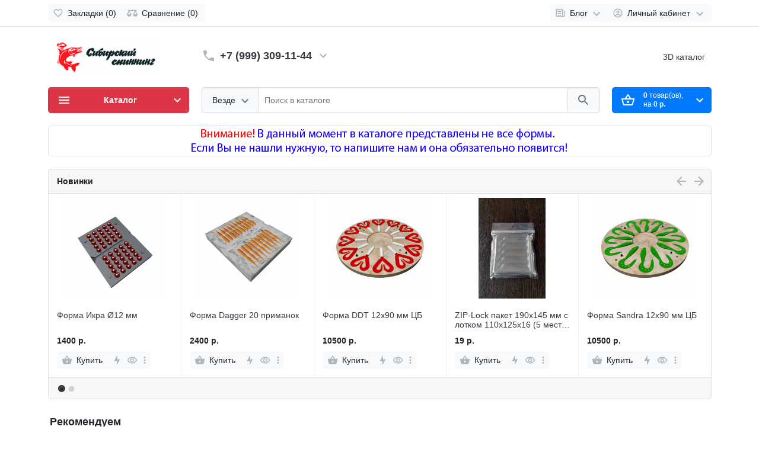

--- FILE ---
content_type: text/html; charset=utf-8
request_url: https://xn----8sbpjv0afim5b.xn--p1ai/
body_size: 21141
content:
<!DOCTYPE html>
<html dir="ltr" lang="ru" >
<head>
<meta charset="UTF-8">
<meta name="viewport" content="width=device-width, initial-scale=1">
<meta http-equiv="X-UA-Compatible" content="IE=edge">
<meta name="theme-color" content="#ffffff">
<title>ИМ Сибирский спиннинг производство</title>
<base href="https://xn----8sbpjv0afim5b.xn--p1ai/">
<meta name="description" content="ИМ Сибирский спиннинг производство">
<meta name="keywords" content="ИМ Сибирский спиннинг производство Формы Пластизоль Силикон Красители Глиттеры">
<meta property="og:title" content="ИМ Сибирский спиннинг производство" />
<meta property="og:type" content="website" />
<meta property="og:url" content="https://xn----8sbpjv0afim5b.xn--p1ai/" />
<meta property="og:image" content="https://xn----8sbpjv0afim5b.xn--p1ai/image/catalog/Логотип.png" />
<script>
  var debounce = (callback, interval) => {
    var timeout;
    return function(...arguments) {
      clearTimeout(timeout);
      timeout = setTimeout(callback, interval, ...arguments);
    };
  }
    var toasts_timeout = 2000;
  </script>
<link href="catalog/view/theme/ft_frame/bootstrap/css/bootstrap.min.css" rel="stylesheet">
<link href="catalog/view/theme/ft_frame/stylesheet/stylesheet.css" rel="stylesheet">
<link href="catalog/view/theme/ft_frame/stylesheet/special_offer.css?v=4" rel="stylesheet">
<link href="catalog/view/theme/ft_frame/javascript/owl-carousel/owl.carousel.min.css" type="text/css" rel="stylesheet" media="screen">
<link href="catalog/view/theme/default/stylesheet/sdek.css" type="text/css" rel="stylesheet" media="screen">
<link href="catalog/view/theme/default/stylesheet/tabvideo.css?v=34" type="text/css" rel="stylesheet" media="screen">
<link href="catalog/view/theme/ft_frame/stylesheet/custom.css" rel="stylesheet">
<script src="catalog/view/theme/ft_frame/javascript/jquery-3.5.1.min.js"></script>
<script src="catalog/view/theme/ft_frame/bootstrap/js/popper.min.js"></script>
<script src="catalog/view/theme/ft_frame/bootstrap/js/bootstrap.min.js"></script>
<script src="catalog/view/theme/ft_frame/javascript/owl-carousel/owl.carousel.min.js"></script>
<script src="catalog/view/theme/default/javascript/special_offer.js"></script>
<script src="//api-maps.yandex.ru/2.1/?lang=ru_RU&ns=cdekymap"></script>
<script src="catalog/view/javascript/sdek.js"></script>
<script src="catalog/view/javascript/jquery/jquery.maskedinput.js"></script>
<script src="catalog/view/javascript/jquery/jquery.ddslick.min.js"></script>
<link href="https://xn----8sbpjv0afim5b.xn--p1ai/image/catalog/galery/apple-icon-120x120.png" rel="icon">


                            
</head>
<body class="loading ">


<header>
	<nav id="top" class="border-bottom py-2 bg-white">
		<div class="container">
			<div class="row no-gutters">
				
				<div class="col">
          					<div class="btn-group">
            						<a class="btn btn-light p-1 px-sm-2" href="https://xn----8sbpjv0afim5b.xn--p1ai/wishlist">
							<span class="row no-gutters align-items-start">
								<span class="col-auto mx-2 mx-lg-0">
									<svg class="d-block ft-icon-18 text-gray-500 darker-on-hover" viewBox="0 0 24 24" xmlns="http://www.w3.org/2000/svg" >
										<path d="M16.5 3c-1.74 0-3.41.81-4.5 2.09C10.91 3.81 9.24 3 7.5 3 4.42 3 2 5.42 2 8.5c0 3.78 3.4 6.86 8.55 11.54L12 21.35l1.45-1.32C18.6 15.36 22 12.28 22 8.5 22 5.42 19.58 3 16.5 3zm-4.4 15.55l-.1.1-.1-.1C7.14 14.24 4 11.39 4 8.5 4 6.5 5.5 5 7.5 5c1.54 0 3.04.99 3.57 2.36h1.87C13.46 5.99 14.96 5 16.5 5c2 0 3.5 1.5 3.5 3.5 0 2.89-3.14 5.74-7.9 10.05z"/>
									</svg>
								</span>
								<span class="col-auto d-none d-md-block ml-2 mr-1" id="wishlist-total">
									Закладки (0)
								</span>
							</span>
						</a>
                        						<a class="btn btn-light p-1 px-sm-2" href="https://xn----8sbpjv0afim5b.xn--p1ai/compare-products">
							<span class="row no-gutters align-items-start">
								<span class="col-auto mx-2 mx-lg-0">
									<svg class="d-block ft-icon-18 text-gray-500 darker-on-hover" viewBox="0 0 24 24" xmlns="http://www.w3.org/2000/svg" >
										<path d="M 12 4 A 2 2 0 0 0 10.269531 5 L 5 5 L 2 5 L 2 7 L 4 7 L 0 15 C 0 17.761 2.239 20 5 20 C 7.761 20 10 17.761 10 15 L 6 7 L 10.271484 7 A 2 2 0 0 0 12 8 A 2 2 0 0 0 13.730469 7 L 18 7 L 14 15 C 14 17.761 16.239 20 19 20 C 21.761 20 24 17.761 24 15 L 20 7 L 22 7 L 22 5 L 13.728516 5 A 2 2 0 0 0 12 4 z M 5 9.0214844 L 7.9882812 15 L 2.0117188 15 L 5 9.0214844 z M 19 9.0214844 L 21.988281 15 L 16.011719 15 L 19 9.0214844 z"/>
									</svg>
								</span>
								<span class="col-auto d-none d-md-block ml-2 mr-1" id="compare-total">
									Сравнение (0)
								</span>
							</span>
						</a>
            					</div>
          				</div>

				<div class="col-auto">
					<div class="btn-group">
						<div class="btn-group">
	<a class="btn btn-light dropdown-toggle p-1 px-sm-2" href="#" title="Блог" data-toggle="dropdown">
		<span class="row no-gutters align-items-start">
			<span class="col-auto mx-2 mx-lg-0">
				<svg class="d-block ft-icon-18 text-gray-500 darker-on-hover" viewBox="0 0 24 24" xmlns="http://www.w3.org/2000/svg" >
					<path d="M 2 3 L 2 18 C 2 19.64497 3.3550302 21 5 21 L 19 21 C 20.64497 21 22 19.64497 22 18 L 22 7 L 20 7 L 20 18 C 20 18.56503 19.56503 19 19 19 C 18.43497 19 18 18.56503 18 18 L 18 3 L 2 3 z M 4 5 L 16 5 L 16 18 C 16 18.388348 16.278986 18.657986 16.416016 19 L 5 19 C 4.4349698 19 4 18.56503 4 18 L 4 5 z M 6 7 L 6 10 L 14 10 L 14 7 L 6 7 z M 6 12 L 6 14 L 14 14 L 14 12 L 6 12 z M 6 16 L 6 18 L 14 18 L 14 16 L 6 16 z"/>
				</svg>
			</span>
			<span class="col-auto d-none d-lg-block ml-2 mr-1">
				Блог
			</span>
			<span class="col-auto d-none d-lg-block">
				<svg class="d-block ft-icon-24 text-gray-500 darker-on-hover" viewBox="0 0 24 24" xmlns="http://www.w3.org/2000/svg" >
					<path transform="translate(0 2)" d="M7.41 7.84L12 12.42l4.59-4.58L18 9.25l-6 6-6-6z"/>
				</svg>
			</span>
		</span>
	</a>
	<div class="dropdown-menu dropdown-menu-right">
				<a class="dropdown-item" href="https://xn----8sbpjv0afim5b.xn--p1ai/blog/3d-katalog">3D каталог (4)</a>
						<a class="dropdown-item" href="https://xn----8sbpjv0afim5b.xn--p1ai/blog/novosti">Новости (0)</a>
								<a class="dropdown-item" href="https://xn----8sbpjv0afim5b.xn--p1ai/blog/novosti/anonsy">
			<span class="ft-icon text-gray-400 darker-on-hover">&#8627;&nbsp;</span>
			Анонсы (2)
		</a>
										<a class="dropdown-item" href="https://xn----8sbpjv0afim5b.xn--p1ai/blog/obzory">Обзоры (0)</a>
						<div class="dropdown-divider"></div>
		<a class="dropdown-item see-all" href="https://xn----8sbpjv0afim5b.xn--p1ai/blog">Смотреть Весь Блог</a>
	</div>
</div>

						

            						<div class="btn-group">
							<a class="btn btn-light dropdown-toggle p-1 px-sm-2" href="#" title="Личный кабинет" data-toggle="dropdown">
								<span class="row no-gutters align-items-start">
									<span class="col-auto mx-2 mx-lg-0">
										<svg class="d-block ft-icon-18 text-gray-500 darker-on-hover" viewBox="0 0 24 24" xmlns="http://www.w3.org/2000/svg" >
											<path d="M12 2C6.48 2 2 6.48 2 12s4.48 10 10 10 10-4.48 10-10S17.52 2 12 2zM7.07 18.28c.43-.9 3.05-1.78 4.93-1.78s4.51.88 4.93 1.78C15.57 19.36 13.86 20 12 20s-3.57-.64-4.93-1.72zm11.29-1.45c-1.43-1.74-4.9-2.33-6.36-2.33s-4.93.59-6.36 2.33C4.62 15.49 4 13.82 4 12c0-4.41 3.59-8 8-8s8 3.59 8 8c0 1.82-.62 3.49-1.64 4.83zM12 6c-1.94 0-3.5 1.56-3.5 3.5S10.06 13 12 13s3.5-1.56 3.5-3.5S13.94 6 12 6zm0 5c-.83 0-1.5-.67-1.5-1.5S11.17 8 12 8s1.5.67 1.5 1.5S12.83 11 12 11z"/>
										</svg>
									</span>
									<span class="col-auto d-none d-lg-block ml-2 mr-1">
										Личный кабинет
									</span>
									<span class="col-auto d-none d-lg-block">
										<svg class="d-block ft-icon-24 text-gray-500 darker-on-hover" viewBox="0 0 24 24" xmlns="http://www.w3.org/2000/svg" >
											<path transform="translate(0 2)" d="M7.41 7.84L12 12.42l4.59-4.58L18 9.25l-6 6-6-6z"/>
										</svg>
									</span>
								</span>
							</a>
							<div class="dropdown-menu dropdown-menu-right text-right">
																<a class="dropdown-item" href="https://xn----8sbpjv0afim5b.xn--p1ai/create-account">Регистрация</a>
								<a class="dropdown-item" href="https://xn----8sbpjv0afim5b.xn--p1ai/login">Авторизация</a>
															</div>
						</div>
            					</div>
				</div>
			</div>
		</div>
	</nav>
	<div class="container">
		<div class="row align-items-center">
			<div class="col-12 col-lg-3 col-aside order-lg-1">
        <div class="row align-items-center no-gutters">
                    <div class="col-auto d-lg-none">
            <button class="btn btn-link p-2 rounded-lg shadow-none" data-toggle="modal" data-target="#ftModalMenu">
              <svg class="d-block text-dark" width="28px" height="28px" fill="currentColor" viewBox="0 0 24 24"  xmlns="http://www.w3.org/2000/svg">
      					<path d="M3 18h18v-2H3v2zm0-5h18v-2H3v2zm0-7v2h18V6H3z"/>
      				</svg>
            </button>
          </div>
                    <div class="col">
            <div id="logo" class="text-center text-lg-left my-3 my-lg-4">
    					            <a href="#" onclick="location.href=window.location; return false">
        <img src="https://xn----8sbpjv0afim5b.xn--p1ai/image/cache/catalog/Логотип-200x60.png" srcset="https://xn----8sbpjv0afim5b.xn--p1ai/image/cache/catalog/Логотип-200x60.png 1x, https://xn----8sbpjv0afim5b.xn--p1ai/image/cache/catalog/Логотип-400x120.png 2x, https://xn----8sbpjv0afim5b.xn--p1ai/image/cache/catalog/Логотип-600x180.png 3x, https://xn----8sbpjv0afim5b.xn--p1ai/image/cache/catalog/Логотип-800x240.png 4x" title="ИМ Сибирский спиннинг производство" alt="ИМ Сибирский спиннинг производство" class="img-fluid" />
      </a>
          				</div>
          </div>
                    <div class="col-auto d-lg-none">
            <button class="btn btn-link p-2 rounded-lg shadow-none position-relative" data-toggle="modal" data-target="#ft_popup_cart">
              <svg class="d-block text-dark" width="28px" height="28px"  fill="currentColor" viewBox="0 0 24 24"  xmlns="http://www.w3.org/2000/svg">
      					<path d="M22 9h-4.79l-4.38-6.56c-.19-.28-.51-.42-.83-.42s-.64.14-.83.43L6.79 9H2c-.55 0-1 .45-1 1 0 .09.01.18.04.27l2.54 9.27c.23.84 1 1.46 1.92 1.46h13c.92 0 1.69-.62 1.93-1.46l2.54-9.27L23 10c0-.55-.45-1-1-1zM12 4.8L14.8 9H9.2L12 4.8zM18.5 19l-12.99.01L3.31 11H20.7l-2.2 8zM12 13c-1.1 0-2 .9-2 2s.9 2 2 2 2-.9 2-2-.9-2-2-2z"/>
      				</svg>
              <span id="ft_m_cart_total"  class="position-absolute t-0 r-0 mr-0 mt-1 badge rounded-pill text-gray-400"></span>
            </button>
            <script>$(function() { $('#ft_m_cart_total').html($('#ft_cart > button #ft_cart_total .products > b').text()) })</script>
          </div>
                  </div>
			</div>
			<div class="col-12 col-lg-auto order-lg-2">

<div id="h-contacts" class="text-center text-lg-left">
  <div class=" d-none d-lg-block ">
  	<div class="row no-gutters justify-content-center align-items-center mb-1">
  		<div class="col-auto">
  			  				<svg class="d-block ft-icon-24 m-0 text-gray-500 darker-on-hover" viewBox="0 0 24 24" xmlns="http://www.w3.org/2000/svg">
  					<path d="M6.62 10.79c1.44 2.83 3.76 5.14 6.59 6.59l2.2-2.2c.27-.27.67-.36 1.02-.24 1.12.37 2.33.57 3.57.57.55 0 1 .45 1 1V20c0 .55-.45 1-1 1-9.39 0-17-7.61-17-17 0-.55.45-1 1-1h3.5c.55 0 1 .45 1 1 0 1.25.2 2.45.57 3.57.11.35.03.74-.25 1.02l-2.2 2.2z"/>
  				</svg>
  			  		</div>
  		<div class="col-auto">
  			<div class="h5 m-0 phone-number mx-2">
  				<a href="" class="text-decoration-none text-dark dark-on-hover">+7 (999) 309-11-44</a>
  			</div>
  		</div>
  		  		<div class="col-auto">
  			<a href="#ft_header_contacts" data-toggle="modal" data-whatever="contacts">
  				<svg class="d-block  ft-icon-24 m-0 text-gray-500 darker-on-hover" viewBox="0 0 24 24" xmlns="http://www.w3.org/2000/svg">
  					<path d="M7.41 8.59L12 13.17l4.59-4.58L18 10l-6 6-6-6 1.41-1.41z"/>
  				</svg>
  			</a>
  		</div>
  		  	</div>
  	  	  </div>
		<div class="modal fade" id="ft_header_contacts" tabindex="-1" role="dialog">
		<div class="modal-dialog modal-dialog-centered modal-sm" role="document">
			<div class="modal-content text-left">
				<div class="modal-header no-gutters">
					<div class="col-auto">
						<svg class="d-block ft-icon-24 my-0 mr-3 text-gray-500" viewBox="0 0 24 24" xmlns="http://www.w3.org/2000/svg">
							<path d="M21,12.22C21,6.73,16.74,3,12,3c-4.69,0-9,3.65-9,9.28C2.4,12.62,2,13.26,2,14v2c0,1.1,0.9,2,2,2h1v-6.1 c0-3.87,3.13-7,7-7s7,3.13,7,7V19h-8v2h8c1.1,0,2-0.9,2-2v-1.22c0.59-0.31,1-0.92,1-1.64v-2.3C22,13.14,21.59,12.53,21,12.22z"/><circle cx="9" cy="13" r="1"/><circle cx="15" cy="13" r="1"/><path d="M18,11.03C17.52,8.18,15.04,6,12.05,6c-3.03,0-6.29,2.51-6.03,6.45c2.47-1.01,4.33-3.21,4.86-5.89 C12.19,9.19,14.88,11,18,11.03z"/>
						</svg>
					</div>
					<div class="col">
						<div class="h5 modal-title">
							<a class="text-dark" href="https://xn----8sbpjv0afim5b.xn--p1ai/contact-us">Контакты</a>
						</div>
					</div>
					<div class="col-auto">
						<a href="#" class="d-block ml-2" data-dismiss="modal">
							<svg class="d-block ft-icon-24 m-0 text-gray-500 darker-on-hover" viewBox="0 0 24 24" xmlns="http://www.w3.org/2000/svg">
								<path d="M19 6.41L17.59 5 12 10.59 6.41 5 5 6.41 10.59 12 5 17.59 6.41 19 12 13.41 17.59 19 19 17.59 13.41 12z"></path>
							</svg>
						</a>
					</div>
				</div>
				<div class="modal-body">
					<ul class="nav nav-pills nav-pills-light mb-3">
												<li class="nav-item"><a class="nav-link text-dark px-2 py-1 mr-2 active" href="#tab-contacts" data-toggle="tab">Контакты</a></li>
																	</ul>
					<div class="tab-content">
												<div class="tab-pane active" id="tab-contacts">
														<div>
								<hr class="my-2">
																																<div class="row no-gutters align-items-center">
																		<div class="col-auto">
										<div class="h5 m-0 mr-3" >
											<img class="d-block" src="https://xn----8sbpjv0afim5b.xn--p1ai/image/cache/catalog/galery/logo_whatsapp_icon_181638-24x24.png"  srcset="https://xn----8sbpjv0afim5b.xn--p1ai/image/cache/catalog/galery/logo_whatsapp_icon_181638-24x24.png 1x, https://xn----8sbpjv0afim5b.xn--p1ai/image/cache/catalog/galery/logo_whatsapp_icon_181638-48x48.png 2x, https://xn----8sbpjv0afim5b.xn--p1ai/image/cache/catalog/galery/logo_whatsapp_icon_181638-72x72.png 3x, https://xn----8sbpjv0afim5b.xn--p1ai/image/cache/catalog/galery/logo_whatsapp_icon_181638-96x96.png 4x" alt="" />
										</div>
									</div>
																		<div class="col">
										<div class="h6 m-0 ">+7 (913) 011-11-44</div>
									</div>
																		<div class="col-auto">
																				<a href="#clarification-1" data-toggle="collapse" class="btn btn-sm btn-link  collapsed ">
											<svg class="d-block ft-icon-18 m-0 text-info" viewBox="0 0 24 24" xmlns="http://www.w3.org/2000/svg">
												<path d="M11 17h2v-6h-2v6zm1-15C6.48 2 2 6.48 2 12s4.48 10 10 10 10-4.48 10-10S17.52 2 12 2zm0 18c-4.41 0-8-3.59-8-8s3.59-8 8-8 8 3.59 8 8-3.59 8-8 8zM11 9h2V7h-2v2z"/>
											</svg>
										</a>
																													</div>
																	</div>
																<div class="collapse " id="clarification-1">
									<small class="d-block text-muted mt-1">WhatsApp</small>
								</div>
																<hr class="my-2">
															</div>
																												<div class="mt-3 ">
								<a href="#more-contacts" data-toggle="collapse" class="text-decoration-none text-dark  collapsed ">Показать больше</a>
							</div>
														<div class="collapse " id="more-contacts">
								<div class="h6 mb-0 pt-1 font-weight-normal">
																		<div class="mt-2">
										<div class="row no-gutters">
																						<div class="col-auto">
												<img src="https://xn----8sbpjv0afim5b.xn--p1ai/image/cache/catalog/galery/free-icon-vk-2504953-16x16.png" srcset="https://xn----8sbpjv0afim5b.xn--p1ai/image/cache/catalog/galery/free-icon-vk-2504953-16x16.png 1x, https://xn----8sbpjv0afim5b.xn--p1ai/image/cache/catalog/galery/free-icon-vk-2504953-32x32.png 2x, https://xn----8sbpjv0afim5b.xn--p1ai/image/cache/catalog/galery/free-icon-vk-2504953-48x48.png 3x, https://xn----8sbpjv0afim5b.xn--p1ai/image/cache/catalog/galery/free-icon-vk-2504953-64x64.png 4x" alt="Группа VK" class="d-block mr-2"/>
											</div>
																						<div class="col">
												<a href="https://vk.com/sibspinning" >Группа VK</a>
																							</div>
										</div>
									</div>
																	</div>
							</div>
													</div>
																	</div>
				</div>
			</div>
		</div>
	</div>

    <button type="button" id="m-header-contacts-button" class="btn btn-light shadow rounded-circle p-2 p-md-2 d-none d-lg-none mt-3" data-target="#ft_header_contacts" data-toggle="modal" data-whatever="contacts">
    <svg class="d-block ft-icon m-0 text-gray-600 darker-on-hover m-0" width="28" height="28" viewBox="0 0 24 24" xmlns="http://www.w3.org/2000/svg">
      <path d="M6.62 10.79c1.44 2.83 3.76 5.14 6.59 6.59l2.2-2.2c.27-.27.67-.36 1.02-.24 1.12.37 2.33.57 3.57.57.55 0 1 .45 1 1V20c0 .55-.45 1-1 1-9.39 0-17-7.61-17-17 0-.55.45-1 1-1h3.5c.55 0 1 .45 1 1 0 1.25.2 2.45.57 3.57.11.35.03.74-.25 1.02l-2.2 2.2z"/>
    </svg>
  </button>
  <script>
    window.onload = () => {
      var m_header_contacts_button = document.querySelector('#m-header-contacts-button'),
          footer_fixed_buttons = document.querySelector('#footer-fixed-buttons');

      if (m_header_contacts_button != null && footer_fixed_buttons != null) {

        footer_fixed_buttons.append(m_header_contacts_button);
        m_header_contacts_button.classList.remove('d-none');

      }
    }
  </script>
  
  </div>

</div>
			<div class="col-12 col-lg order-lg-6 mb-3 mb-lg-4"><div id="ftSearch" class="position-relative">
	<div class="input-group border border-current text-gray-400 rounded bg-white">
				<div class="input-group-prepend">
			<button class="btn btn-light border-top-0 border-bottom-0 border-left-0 border-right dropdown-toggle select-button py-2 px-3 pr-md-2" type="button" data-toggle="dropdown">
				<span class="row no-gutters align-items-center m-1">
					<span class="col-auto">
						<span class="select-text d-none d-md-block float-left text-truncate mr-1">Везде</span>
					</span>
					<span class="col-auto">
						<svg class="d-block ft-icon-24 text-secondary darker-on-hover" viewBox="0 0 24 20" xmlns="http://www.w3.org/2000/svg">
							<path d="M7.41 7.84L12 12.42l4.59-4.58L18 9.25l-6 6-6-6z"></path>
						</svg>
					</span>
				</span>
			</button>
			<div class="select-list dropdown-menu ">
				<span class="dropdown-item cursor-pointer active" data-category="0">Везде</span>
								<span class="dropdown-item cursor-pointer" data-category="70">Форма дня</span>
								<span class="dropdown-item cursor-pointer" data-category="63">Материалы</span>
								<span class="dropdown-item cursor-pointer" data-category="64">Инструменты</span>
								<span class="dropdown-item cursor-pointer" data-category="65">Упаковка</span>
								<span class="dropdown-item cursor-pointer" data-category="66">Формы</span>
							</div>
		</div>
				<input type="search" name="search" value="" placeholder="Поиск в каталоге" class="form-control border-left border-0 bg-transparent h-auto text-center text-md-left" autocomplete="off">
		<input type="hidden" name="category_id" value="0" />
        		<div class="input-group-append">
			<button type="button" class="search-button btn btn-light border-top-0 border-bottom-0 border-right-0 border-left py-2 px-3">
				<span class="d-blok my-1">
					<svg class="d-block ft-icon-24 text-secondary darker-on-hover" viewBox="0 0 24 24" xmlns="http://www.w3.org/2000/svg">
						<path d="M15.5 14h-.79l-.28-.27C15.41 12.59 16 11.11 16 9.5 16 5.91 13.09 3 9.5 3S3 5.91 3 9.5 5.91 16 9.5 16c1.61 0 3.09-.59 4.23-1.57l.27.28v.79l5 4.99L20.49 19l-4.99-5zm-6 0C7.01 14 5 11.99 5 9.5S7.01 5 9.5 5 14 7.01 14 9.5 11.99 14 9.5 14z"/>
					</svg>
				</span>
			</button>
		</div>
	</div>
	</div>

<script>

	window.addEventListener('DOMContentLoaded', function(e) {

		var btn_search = document.querySelector('#ftSearch .search-button');

		if (btn_search != null) {

			btn_search.addEventListener('click', function(e) {
				if (typeof ftSearch !== 'undefined' && typeof ftSearch.search == 'function') {
					ftSearch.search(btn_search)
				}
			});

		}

		var caregories_selects = document.querySelectorAll('#ftSearch .select-list .dropdown-item');

		if (caregories_selects != null) {

			caregories_selects.forEach(function(item, i) {

				var category_id = item.getAttribute('data-category');

				item.addEventListener('click', function(e) {
					if (typeof ftSearch !== 'undefined' && typeof ftSearch.category_select == 'function') {
						ftSearch.category_select(e, category_id)
					}
				});

			});
		}

		var	search_field = document.querySelector('#ftSearch [name=\'search\']');

		if (search_field != null) {

			search_field.addEventListener('keypress', function(e) {

				if (typeof ftSearch !== 'undefined' && typeof ftSearch.key_enter == 'function') {
					ftSearch.key_enter(e);

				}
			});

			
		}

	});

</script>
</div>
      <div class="col-12 col-lg order-lg-3"><div id="ftHeaderLinks" class="text-center text-lg-right h-100 mw-100">
	<ul class="list-inline d-inline-block my-0 mx-n1">
				<li class="list-inline-item mx-3 mx-sm-3 pt-2 pb-2"><a class="text-dark text-decoration-none border-bottom" href="https://xn----8sbpjv0afim5b.xn--p1ai/index.php?route=blog/latest">3D каталог</a></li>
			</ul>
</div>
</div>
      <div class="col-12 order-lg-4"><div class="d-lg-none mx-n1 mx-sm-0 mt-n1"><hr class="mx-n2 mx-sm-0 mb-4"></div></div>
            <div class="col-12 col-md-6 col-lg-auto order-lg-7 mb-lg-4"><div id="ft_cart">
  <button type="button" class="btn btn-primary btn-block py-2 pl-3 pr-2 d-none d-lg-block"  data-toggle="modal"  data-target="#ft_popup_cart" data-loading="Загрузка...">
		<span class="row no-gutters align-items-center my-1">
			<span class="col-auto">
				<span class="cart-icon-wrapper d-block mr-3">
					<span class="loading-icon">
            <span class="spinner-border d-block ft-icon-24 text-white"></span>
					</span>
					<span class="static-icon">
						<svg class="d-block ft-icon-24" viewBox="0 0 24 24" xmlns="http://www.w3.org/2000/svg">
							<path d="M22 9h-4.79l-4.38-6.56c-.19-.28-.51-.42-.83-.42s-.64.14-.83.43L6.79 9H2c-.55 0-1 .45-1 1 0 .09.01.18.04.27l2.54 9.27c.23.84 1 1.46 1.92 1.46h13c.92 0 1.69-.62 1.93-1.46l2.54-9.27L23 10c0-.55-.45-1-1-1zM12 4.8L14.8 9H9.2L12 4.8zM18.5 19l-12.99.01L3.31 11H20.7l-2.2 8zM12 13c-1.1 0-2 .9-2 2s.9 2 2 2 2-.9 2-2-.9-2-2-2z"/>
						</svg>
					</span>
				</span>
			</span>
			<span class="col">
				<span id="ft_cart_total" class="d-block text-center text-lg-left"><span class="products"><b>0</b> товар(ов), </span><span class="prices">на <b>0 р.</b></span></span>
			</span>
			<span class="col-auto">
        <svg class="d-block ft-icon-24" viewBox="0 0 24 24" xmlns="http://www.w3.org/2000/svg">
					<path d="M7.41 8.59L12 13.17l4.59-4.58L18 10l-6 6-6-6 1.41-1.41z"/>
				</svg>
			</span>
		</span>
	</button>
	<div class="modal fade" id="ft_popup_cart" tabindex="-1" role="dialog">
		<div class="modal-dialog modal-dialog-centered" role="document">
			<div class="modal-content">
				<div class="modal-header no-gutters">
					<div class="col-auto">
						<div class="loading-icon mr-3">
							<div class="spinner-border ft-icon-24 m-0 text-gray-500"></div>
						</div>
						<div class="static-icon mr-3">
							<svg class="d-block ft-icon-24 m-0 text-gray-500" viewBox="0 0 24 24" xmlns="http://www.w3.org/2000/svg">
								<path d="M22 9h-4.79l-4.38-6.56c-.19-.28-.51-.42-.83-.42s-.64.14-.83.43L6.79 9H2c-.55 0-1 .45-1 1 0 .09.01.18.04.27l2.54 9.27c.23.84 1 1.46 1.92 1.46h13c.92 0 1.69-.62 1.93-1.46l2.54-9.27L23 10c0-.55-.45-1-1-1zM12 4.8L14.8 9H9.2L12 4.8zM18.5 19l-12.99.01L3.31 11H20.7l-2.2 8zM12 13c-1.1 0-2 .9-2 2s.9 2 2 2 2-.9 2-2-.9-2-2-2z"/>
							</svg>
						</div>
					</div>
					<div class="col">
						<div class="h5 modal-title">
							Корзина покупок
						</div>
					</div>
					<div class="col-auto">
            <a href="#" class="d-block ml-2" data-dismiss="modal">
        			<svg class="d-block ft-icon-24 m-0 text-gray-500 darker-on-hover" viewBox="0 0 24 24" xmlns="http://www.w3.org/2000/svg">
        				<path d="M19 6.41L17.59 5 12 10.59 6.41 5 5 6.41 10.59 12 5 17.59 6.41 19 12 13.41 17.59 19 19 17.59 13.41 12z"></path>
        			</svg>
        		</a>
					</div>
				</div>
				<div class="modal-body">
					<div class="cart-list">
												<div class="cart-empty text-center p-3">
							Ваша корзина пуста!
						</div>
											</div>
					<div class="cart-mask bg-white position-absolute t-0 b-0 l-0 r-0 d-none"></div>
				</div>
				<div class="modal-footer d-block px-0">
          <div class="m-0 px-3">
  					<div class="row">
  						<div class="col-12 col-sm-4 order-sm-3">
  							<a class="btn btn-primary btn-block text-truncate mb-3 mb-sm-0" href="https://xn----8sbpjv0afim5b.xn--p1ai/checkout">Оформить заказ</a>
  						</div>
  						<div class="col-5 col-sm-4 order-sm-1">
  							<a href="#" class="btn btn-light btn-block text-truncate" data-dismiss="modal">Вернуться</a>
  						</div>
  						<div class="col-7 col-sm-4 order-sm-2">
  							<a class="btn btn-light btn-block text-truncate" href="https://xn----8sbpjv0afim5b.xn--p1ai/cart">Перейти в корзину</a>
  						</div>
  					</div>
          </div>
				</div>
			</div>
		</div>
	</div>
</div>
</div>
      			<div class="col-12 col-md-6 col-lg-3 col-aside order-lg-5 mb-lg-4"><nav id="ftMenu" class="dropdown ">
	<button type="button" class="btn btn-block btn-danger shadow-none py-2 pl-3 pr-2 d-none d-lg-block" data-toggle="dropdown">
		<span class="row no-gutters align-items-center my-1">
			<span class="col-auto">
				<svg class="d-block ft-icon-24" viewBox="0 0 24 24"  xmlns="http://www.w3.org/2000/svg">
					<path d="M3 18h18v-2H3v2zm0-5h18v-2H3v2zm0-7v2h18V6H3z"/>
				</svg>
			</span>
			<span class="col">
				<strong>Каталог</strong>
			</span>
			<span class="col-auto">
				<svg class="d-block ft-icon-24" viewBox="0 0 24 24" xmlns="http://www.w3.org/2000/svg">
					<path d="M7.41 8.59L12 13.17l4.59-4.58L18 10l-6 6-6-6 1.41-1.41z"/>
				</svg>
			</span>
		</span>
	</button>
	<div id="d_category_menu_list" class="dropdown-menu category-menu-list shadow border border-top-0 rounded-bottom p-0 m-0 w-100 ">
												<span class="category-menu-item item-level-1 p-0 border-top d-block  position-relative">
			<span class="row no-gutters align-items-center">
				<span class="col">
					<a href="https://xn----8sbpjv0afim5b.xn--p1ai/materialy" class="link-level-1 d-block position-relative text-dark text-decoration-none has-child py-2 pl-3 pr-2">
						<span class="row no-gutters py-1">
							<span class="col-auto">
															</span>
							<span class="col">
							Материалы
							</span>
							<span class="col-auto d-none d-lg-block">
								<svg class="ft-icon-24 d-block text-gray-400" viewBox="0 0 24 24" xmlns="http://www.w3.org/2000/svg">
									<path d="M10 6L8.59 7.41 13.17 12l-4.58 4.59L10 18l6-6z"/>
								</svg>
							</span>
						</span>
					</a>
				</span>
				<span class="col-auto border-left d-lg-none">
					<a href="#parent-63" class="child-list-toggle collapsed d-block d-lg-none p-2" data-toggle="collapse">
						<svg class="toggle-hidden ft-icon-24 m-0 text-gray-500 darker-on-hover" viewBox="0 0 24 24" xmlns="http://www.w3.org/2000/svg">
							<path d="M19 13h-6v6h-2v-6H5v-2h6V5h2v6h6v2z"/>
						</svg>
						<svg class="toggle-shown ft-icon-24 m-0 text-gray-500 darker-on-hover" viewBox="0 0 24 24" xmlns="http://www.w3.org/2000/svg">
							<path d="M19 13H5v-2h14v2z"/>
						</svg>
					</a>
				</span>
			</span>
			<span class="mobile-link-holder d-none d-lg-block position-relative w-lg-100"></span>
			<span id="parent-63" class="list-level-2 bg-white border rounded shadow overflow-hidden collapse py-lg-1 px-lg-4 mt-lg-n1 ml-lg-n1 cols-1 ">
				<span class="row row-cols-1 row-cols-lg-1">
										<span class="col">
						<span class="category-menu-item item-level-2 d-block border-top p-0 ">
							<span class="row no-gutters align-items-center">
								<span class="col">
									<a href="https://xn----8sbpjv0afim5b.xn--p1ai/materialy/silikon" class="link-level-2 d-block text-dark text-decoration-none py-2 pl-4 pr-lg-0 pl-lg-0 " >
										<span class="row no-gutters py-1">
																						<span class="col">
												<span class="level-arrow px-2 ft-icon text-gray-400 darker-on-hover d-inline-block d-lg-none text-center">&#8627;</span>
												Силикон
											</span>
										</span>
									</a>
								</span>
															</span>
													</span>
					</span>
										<span class="col">
						<span class="category-menu-item item-level-2 d-block border-top p-0 ">
							<span class="row no-gutters align-items-center">
								<span class="col">
									<a href="https://xn----8sbpjv0afim5b.xn--p1ai/materialy/glittery" class="link-level-2 d-block text-dark text-decoration-none py-2 pl-4 pr-lg-0 pl-lg-0 " >
										<span class="row no-gutters py-1">
																						<span class="col">
												<span class="level-arrow px-2 ft-icon text-gray-400 darker-on-hover d-inline-block d-lg-none text-center">&#8627;</span>
												Глиттеры
											</span>
										</span>
									</a>
								</span>
															</span>
													</span>
					</span>
										<span class="col">
						<span class="category-menu-item item-level-2 d-block border-top p-0 ">
							<span class="row no-gutters align-items-center">
								<span class="col">
									<a href="https://xn----8sbpjv0afim5b.xn--p1ai/materialy/krasiteli" class="link-level-2 d-block text-dark text-decoration-none py-2 pl-4 pr-lg-0 pl-lg-0 " >
										<span class="row no-gutters py-1">
																						<span class="col">
												<span class="level-arrow px-2 ft-icon text-gray-400 darker-on-hover d-inline-block d-lg-none text-center">&#8627;</span>
												Красители
											</span>
										</span>
									</a>
								</span>
															</span>
													</span>
					</span>
										<span class="col">
						<span class="category-menu-item item-level-2 d-block border-top p-0 ">
							<span class="row no-gutters align-items-center">
								<span class="col">
									<a href="https://xn----8sbpjv0afim5b.xn--p1ai/materialy/attraktanty" class="link-level-2 d-block text-dark text-decoration-none py-2 pl-4 pr-lg-0 pl-lg-0 " >
										<span class="row no-gutters py-1">
																						<span class="col">
												<span class="level-arrow px-2 ft-icon text-gray-400 darker-on-hover d-inline-block d-lg-none text-center">&#8627;</span>
												Аттрактанты
											</span>
										</span>
									</a>
								</span>
															</span>
													</span>
					</span>
									</span>
				<a href="https://xn----8sbpjv0afim5b.xn--p1ai/materialy" class="link-all d-none text-center bg-light border-top text-dark dark-on-hover text-decoration-none mx-n4 mb-n1 mt-auto py-1">Показать все</a>
			</span>
		</span>
								<span class="category-menu-item item-level-1 p-0 border-top d-block  position-relative">
			<span class="row no-gutters align-items-center">
				<span class="col">
					<a href="https://xn----8sbpjv0afim5b.xn--p1ai/instrumenty" class="link-level-1 d-block position-relative text-dark text-decoration-none has-child py-2 pl-3 pr-2">
						<span class="row no-gutters py-1">
							<span class="col-auto">
															</span>
							<span class="col">
							Инструменты
							</span>
							<span class="col-auto d-none d-lg-block">
								<svg class="ft-icon-24 d-block text-gray-400" viewBox="0 0 24 24" xmlns="http://www.w3.org/2000/svg">
									<path d="M10 6L8.59 7.41 13.17 12l-4.58 4.59L10 18l6-6z"/>
								</svg>
							</span>
						</span>
					</a>
				</span>
				<span class="col-auto border-left d-lg-none">
					<a href="#parent-64" class="child-list-toggle collapsed d-block d-lg-none p-2" data-toggle="collapse">
						<svg class="toggle-hidden ft-icon-24 m-0 text-gray-500 darker-on-hover" viewBox="0 0 24 24" xmlns="http://www.w3.org/2000/svg">
							<path d="M19 13h-6v6h-2v-6H5v-2h6V5h2v6h6v2z"/>
						</svg>
						<svg class="toggle-shown ft-icon-24 m-0 text-gray-500 darker-on-hover" viewBox="0 0 24 24" xmlns="http://www.w3.org/2000/svg">
							<path d="M19 13H5v-2h14v2z"/>
						</svg>
					</a>
				</span>
			</span>
			<span class="mobile-link-holder d-none d-lg-block position-relative w-lg-100"></span>
			<span id="parent-64" class="list-level-2 bg-white border rounded shadow overflow-hidden collapse py-lg-1 px-lg-4 mt-lg-n1 ml-lg-n1 cols-1 ">
				<span class="row row-cols-1 row-cols-lg-1">
										<span class="col">
						<span class="category-menu-item item-level-2 d-block border-top p-0 ">
							<span class="row no-gutters align-items-center">
								<span class="col">
									<a href="https://xn----8sbpjv0afim5b.xn--p1ai/instrumenty/shpricy" class="link-level-2 d-block text-dark text-decoration-none py-2 pl-4 pr-lg-0 pl-lg-0 " >
										<span class="row no-gutters py-1">
																						<span class="col">
												<span class="level-arrow px-2 ft-icon text-gray-400 darker-on-hover d-inline-block d-lg-none text-center">&#8627;</span>
												Шприцы
											</span>
										</span>
									</a>
								</span>
															</span>
													</span>
					</span>
									</span>
				<a href="https://xn----8sbpjv0afim5b.xn--p1ai/instrumenty" class="link-all d-none text-center bg-light border-top text-dark dark-on-hover text-decoration-none mx-n4 mb-n1 mt-auto py-1">Показать все</a>
			</span>
		</span>
								<span class="category-menu-item item-level-1 p-0 border-top d-block ">
			<a href="https://xn----8sbpjv0afim5b.xn--p1ai/upakovka" class="link-level-1 d-block text-dark text-decoration-none py-2 px-3">
				<span class="row no-gutters py-1">
					<span class="col-auto">
											</span>
					<span class="col">
					Упаковка
					</span>
				</span>
			</a>
		</span>
								<span class="category-menu-item item-level-1 p-0 border-top d-block  position-relative">
			<span class="row no-gutters align-items-center">
				<span class="col">
					<a href="https://xn----8sbpjv0afim5b.xn--p1ai/formy" class="link-level-1 d-block position-relative text-dark text-decoration-none has-child py-2 pl-3 pr-2">
						<span class="row no-gutters py-1">
							<span class="col-auto">
															</span>
							<span class="col">
							Формы
							</span>
							<span class="col-auto d-none d-lg-block">
								<svg class="ft-icon-24 d-block text-gray-400" viewBox="0 0 24 24" xmlns="http://www.w3.org/2000/svg">
									<path d="M10 6L8.59 7.41 13.17 12l-4.58 4.59L10 18l6-6z"/>
								</svg>
							</span>
						</span>
					</a>
				</span>
				<span class="col-auto border-left d-lg-none">
					<a href="#parent-66" class="child-list-toggle collapsed d-block d-lg-none p-2" data-toggle="collapse">
						<svg class="toggle-hidden ft-icon-24 m-0 text-gray-500 darker-on-hover" viewBox="0 0 24 24" xmlns="http://www.w3.org/2000/svg">
							<path d="M19 13h-6v6h-2v-6H5v-2h6V5h2v6h6v2z"/>
						</svg>
						<svg class="toggle-shown ft-icon-24 m-0 text-gray-500 darker-on-hover" viewBox="0 0 24 24" xmlns="http://www.w3.org/2000/svg">
							<path d="M19 13H5v-2h14v2z"/>
						</svg>
					</a>
				</span>
			</span>
			<span class="mobile-link-holder d-none d-lg-block position-relative w-lg-100"></span>
			<span id="parent-66" class="list-level-2 bg-white border rounded shadow overflow-hidden collapse py-lg-1 px-lg-4 mt-lg-n1 ml-lg-n1 cols-1 ">
				<span class="row row-cols-1 row-cols-lg-1">
										<span class="col">
						<span class="category-menu-item item-level-2 d-block border-top p-0 ">
							<span class="row no-gutters align-items-center">
								<span class="col">
									<a href="https://xn----8sbpjv0afim5b.xn--p1ai/formy/dlja-svinca" class="link-level-2 d-block text-dark text-decoration-none py-2 pl-4 pr-lg-0 pl-lg-0 " >
										<span class="row no-gutters py-1">
																						<span class="col">
												<span class="level-arrow px-2 ft-icon text-gray-400 darker-on-hover d-inline-block d-lg-none text-center">&#8627;</span>
												Для свинца
											</span>
										</span>
									</a>
								</span>
															</span>
													</span>
					</span>
										<span class="col">
						<span class="category-menu-item item-level-2 d-block border-top p-0 ">
							<span class="row no-gutters align-items-center">
								<span class="col">
									<a href="https://xn----8sbpjv0afim5b.xn--p1ai/formy/centrobezhnye" class="link-level-2 d-block text-dark text-decoration-none py-2 pl-4 pr-lg-0 pl-lg-0 " >
										<span class="row no-gutters py-1">
																						<span class="col">
												<span class="level-arrow px-2 ft-icon text-gray-400 darker-on-hover d-inline-block d-lg-none text-center">&#8627;</span>
												Центробежные
											</span>
										</span>
									</a>
								</span>
															</span>
													</span>
					</span>
										<span class="col">
						<span class="category-menu-item item-level-2 d-block border-top p-0 ">
							<span class="row no-gutters align-items-center">
								<span class="col">
									<a href="https://xn----8sbpjv0afim5b.xn--p1ai/formy/pod-shpric" class="link-level-2 d-block text-dark text-decoration-none py-2 pl-4 pr-lg-0 pl-lg-0 " >
										<span class="row no-gutters py-1">
																						<span class="col">
												<span class="level-arrow px-2 ft-icon text-gray-400 darker-on-hover d-inline-block d-lg-none text-center">&#8627;</span>
												Под шприц
											</span>
										</span>
									</a>
								</span>
															</span>
													</span>
					</span>
									</span>
				<a href="https://xn----8sbpjv0afim5b.xn--p1ai/formy" class="link-all d-none text-center bg-light border-top text-dark dark-on-hover text-decoration-none mx-n4 mb-n1 mt-auto py-1">Показать все</a>
			</span>
		</span>
											</div>

  <div class="modal fade left" id="ftModalMenu" tabindex="-1">
    <div class="modal-dialog modal-dialog-scrollable mh-100 vh-100 m-0 mr-auto">
      <div class="modal-content border-0 rounded-0 mh-100 h-100">
        <div class="modal-header no-gutters">
          <div class="col-auto">
            <a href="#" class="d-block mr-3" data-dismiss="modal">
        			<svg class="d-block ft-icon-24 m-0 text-gray-500 darker-on-hover" viewBox="0 0 24 24" xmlns="http://www.w3.org/2000/svg">
        				<path d="M20 11H7.83l5.59-5.59L12 4l-8 8 8 8 1.41-1.41L7.83 13H20v-2z"/>
        			</svg>
        		</a>
        	</div>
        	<div class="col">
        		<div class="h5 modal-title">Каталог</div>
        	</div>
        </div>
        <div class="modal-body p-0">
          <div id="m_category_menu_list" class="category-menu-list"></div>
        </div>
      </div>
    </div>
  </div>
</nav>
<script>

  var d_category_menu_list = document.querySelector('#d_category_menu_list');
  var m_category_menu_list = document.querySelector('#m_category_menu_list');
  var category_menu_items = document.querySelectorAll('#d_category_menu_list > *');

  var recombinateMenu = () => {

    if (window.innerWidth < 992 ) {
      m_category_menu_list.innerHtml = '';
      category_menu_items.forEach(function(item, i) {
        m_category_menu_list.append(item);
      });
    } else {
      d_category_menu_list.innerHTML = '';
      category_menu_items.forEach(function(item, i) {
        d_category_menu_list.append(item);
      });
      $('#ftModalMenu').modal('hide');
    }

  }

  var recombinateMenuDebounce = debounce(recombinateMenu, 200);

  if (typeof recombinateMenuDebounce == 'function')  recombinateMenuDebounce();

  // ---------------------------------------------------------------------------------

	!function(e){function t(t){var n=e(this),i=null,o=[],u=null,r=null,c=e.extend({rowSelector:"> li",submenuSelector:"*",submenuDirection:"right",tolerance:75,enter:e.noop,exit:e.noop,activate:e.noop,deactivate:e.noop,exitMenu:e.noop},t),l=2,f=100,a=function(e){o.push({x:e.pageX,y:e.pageY}),o.length>l&&o.shift()},s=function(){r&&clearTimeout(r),c.exitMenu(this)&&(i&&c.deactivate(i),i=null)},h=function(){r&&clearTimeout(r),c.enter(this),v(this)},m=function(){c.exit(this)},x=function(){y(this)},y=function(e){e!=i&&(i&&c.deactivate(i),c.activate(e),i=e)},v=function(e){var t=p();t?r=setTimeout(function(){v(e)},t):y(e)},p=function(){function t(e,t){return(t.y-e.y)/(t.x-e.x)}if(!i||!e(i).is(c.submenuSelector))return 0;var r=n.offset(),l={x:r.left,y:r.top-c.tolerance},a={x:r.left+n.outerWidth(),y:l.y},s={x:r.left,y:r.top+n.outerHeight()+c.tolerance},h={x:r.left+n.outerWidth(),y:s.y},m=o[o.length-1],x=o[0];if(!m)return 0;if(x||(x=m),x.x<r.left||x.x>h.x||x.y<r.top||x.y>h.y)return 0;if(u&&m.x==u.x&&m.y==u.y)return 0;var y=a,v=h;"left"==c.submenuDirection?(y=s,v=l):"below"==c.submenuDirection?(y=h,v=s):"above"==c.submenuDirection&&(y=l,v=a);var p=t(m,y),b=t(m,v),d=t(x,y),g=t(x,v);return d>p&&b>g?(u=m,f):(u=null,0)};n.mouseleave(s).find(c.rowSelector).mouseenter(h).mouseleave(m).click(x),e(document).mousemove(a)}e.fn.menuAim=function(e){return this.each(function(){t.call(this,e)}),this}}(jQuery);

	$(function() {

		$('#d_category_menu_list').menuAim({
			rowSelector: "> .category-menu-item",
			submenuSelector: "*",
			activate: function(row) { row.classList.add('hover') },
			deactivate: function(row) { row.classList.remove('hover') },
			exitMenu: function(row) { return true }
		});

	});



	$('#ftMenu [data-toggle=collapse]').click(function(e) {
		var collapse = document.querySelector($(this).attr('href'));
		e.stopPropagation();
		$(collapse).collapse('toggle');
		return false;
	});

	$('#ftMenu .category-menu-list a').click(function(e) { e.stopPropagation() });

	
</script>
</div>
		</div>
	</div>
</header>
<div id="smspanel2" class="modal fade">
    <div class="modal-dialog">
        <div class="modal-content">
            <div class="modal-header" style="background: rgb(33, 175, 207);">
                <div  class="panel-close" style="position: relative;float: right;bottom: 15px;" data-dismiss="modal" aria-hidden="true"></div>
            </div>
            <div class="modal-body">
                <div class="tab-content">
                    <div class="welcome">Вход по телефону</div>
                                        <div class="sna_header" style="margin-bottom: 10px; text-align: left;">Номер телефона</div>
                    <div class="form-group chekSms ">
						<div class="tel">
							<select id="demoBasic" name="region_sms">
										
								
							</select>
							<input type="text" name="phone" placeholder="Номер телефона:" value="" id="input-phone-login2" class="form-control"/>
						</div>
                        <div class="purple">Вам будет отправлен код подтверждения</div>
                        <div>
                            <button type="button" style="margin-top: 15px;" class="btn btn-center btn-primary loginsmssimplprov2" data-loading-text="<i class='fa fa-circle-o-notch fa-spin'></i>Загрузка">Получить код</button>

                        </div>
                    </div>
					                </div>
            </div>
        </div>
    </div>
</div>
<!-- Модалки-->

<script type="text/javascript"><!--
$.fn.setCursorPosition = function(pos) {
  if ($(this).get(0).setSelectionRange) {
    $(this).get(0).setSelectionRange(pos, pos);
  } else if ($(this).get(0).createTextRange) {
    var range = $(this).get(0).createTextRange();
    range.collapse(true);
    range.moveEnd('character', pos);
    range.moveStart('character', pos);
    range.select();
  }
};

var ddData = [];
$('#demoBasic').ddslick({
    data: ddData,
    width: 70,
	imagePosition: "left",
    onSelected: function (data) {
		$('#input-phone-login2').mask(data.selectedData.value);
        //console.log(data.selectedData);
    }
});
    //SMS
    smspass = '';
    smspass += '<div id="modal-sms2" class="modal fade">';
    smspass += '<div class="modal-dialog">';
    smspass += '<div class="modal-content">';
    smspass += '<div class="modal-header" style="background: rgb(33, 175, 207);">';
    smspass += '<div  class="panel-close" style="position: relative;float: right;bottom: 15px;" data-dismiss="modal" aria-hidden="true"></div>';
    smspass += '</div>';
    smspass += '<div class="modal-body">';
    smspass += '<div class="tab-content" style="margin-top: 30px;">';
    smspass += '<div class="form-group required registrsms"><input type="text" name="code" size="6" placeholder="Код подтверждения:" value="" id="input-code-login2" class="form-control"/></div>';
    smspass += '<button type="button" class="btn btn-center btn-primary loginsmssimpl" data-loading-text="<i class=\'fa fa-spinner fa-spin\'></i>Загрузка">Подтвердить</button>';
    smspass += '</div>';
    smspass += '</div>';
    smspass += '</div>';
    smspass += '</div>';
    smspass += '</div>';
    $('html body').append(smspass);

    html = '';
    html += '<div id="modal-login" class="modal fade">';
    html += '<div class="modal-dialog">';
    html += '<div class="modal-content">';
    html += '<div class="modal-header" style="background: rgb(33, 175, 207);">';
    html += '<div  class="panel-close" style="position: relative;float: right;bottom: 15px;" data-dismiss="modal" aria-hidden="true"></div>';
    html += '</div>';
    html += '<div class="modal-body">';
    html += '</div>';
    html += '</div>';
    html += '</div>';
    html += '</div>';
    $('html body').append(html);
	//$("#input-phone-login2").mask("+7 (999) 999 99-99");
    $('.chekSms input[name=\'phone\']').click(function(){
		$(this).setCursorPosition(3);  // set position number
	});
    $('#smsreg').on("click", function(e){
		event.preventDefault();
		 $('#smspanel2').modal('show');
		
	});
	$('.smsreg').on("click", function(e){
        event.preventDefault();
        $('#smspanel2').modal('show');

    });

    $('.loginsmssimplprov2').click(function () {

        $.ajax({
            url: 'index.php?route=extension/module/sms_reg/SmsCheck',
            type: 'post',
            data: $('#smspanel2 input[name=\'phone\']'),
            dataType: 'json',
            beforeSend: function () {
                $('#smspanel2 .loginsmssimplprov2').button('loading');
                
            },
            complete: function () {
                $('#smspanel2 .loginsmssimplprov2').button('reset');
            },
            success: function (json) {

                if (json['error']) {

                    $('#modal-login .modal-body').prepend(json['error']);
                    $('#modal-login').modal('show');

                    setTimeout(function () {
                        $('#modal-login').modal('hide');
                        $('#modal-login .modal-body').html('');
                    }, 2500);


                }
                if (json['success']) {
                    $('#modal-sms2').remove();
                    $('html body').append(smspass);
                    $('#modal-sms2 .modal-body').prepend(json['success']);
                    $('#modal-sms2').modal('show');
					$("#input-code-login2").mask("9999");
						$('.registrsms input[name=\'code\']').click(function(){
							$(this).setCursorPosition(0);  // set position number
						});
                    $('#modal-sms2 .loginsmssimpl').click(function () {

                        $.ajax({
                            url: 'index.php?route=extension/module/sms_reg/SmsStart',
                            type: 'post',
                            data: $('#smspanel2 input[name=\'phone\'], .registrsms input[name=\'code\']'),
                            dataType: 'json',
                            beforeSend: function () {
                                $('#modal-sms2 .loginsmssimpl').button('loading');
                                $('#modal-quicksignup .alert-danger').remove();
                            },
                            complete: function () {
                                $('#modal-sms2 .loginsmssimpl').button('reset');
                            },
                            success: function (json) {

                                if (json['error']) {
                                    $('#modal-login .modal-body').prepend(json['error']);

                                    $('#modal-login').modal('show');

                                    setTimeout(function () {
                                        $('#modal-login').modal('hide');
                                        $('#modal-login .modal-body').html('');
                                    }, 2500);
                                }

                                if (json['success']) {
								console.log(json['success']);
                                    $('#modal-login .modal-body').prepend(json['success']);
                                    $('#modal-login').modal('show');
                                    setTimeout(function () {
                                        $('#modal-sms2').modal('hide');
                                        $('#modal-sms2 .modal-body').html('');
                                    }, 1500);
                                    setTimeout(function () {
                                        loacation();
                                    }, 2000);
                                    $('#modal-quicksignup').modal('hide');


                                }
                                if (json['registr']) {
                                    $('#modal-login .modal-body').prepend(json['registr']);
                                    $('#modal-login').modal('show');

                                    setTimeout(function () {
                                        $('#modal-login').modal('hide');
                                        $('#modal-login .modal-body').html('');
                                    }, 1500);
                                    setTimeout(function () {
                                        loacation();
                                    }, 2000);
                                    $('#modal-quicksignup').modal('hide');

                                }
                            }
                        });
                    });

                    setTimeout(function () {
                        $('#modal-login').modal('hide');
                        $('#modal-login .modal-body').html('');
                    }, 2500);

                }
            }
        });
    });
   
    function loacation() {
        location.reload();
    }
   
    



   
    //--></script>
	<style>
#smspanel2 {
padding-right: 0px !important;
}		
.welcome {
    text-align: center;
    font-size: 16px;
    font-weight: bold;
    margin-bottom: 20px;
}
#input-phone-login2 {width:100%;}
.registrsms {display: flex;}
.sna_header {
    font-weight: bold;
}
.chekSms {
    width: 100% !important;
    display: flex;
    flex-direction: column;
    flex-wrap: wrap;
	
}
#input-phone-login2 {
    text-align: left !important;
}
.purple {
    color: rgb(33, 175, 207);
}
.loginsmssimplprov2 {
    background: rgb(45, 80, 109);
   max-width: 250px;
    padding: 10px 20px;
    line-height: 18px;
    font-weight: 600;
    text-transform: uppercase;
    font-size: 13px;
    color: #fff;
    border-radius: 0;
    border: 0;
    box-shadow: none !important;
    margin-bottom: 10px;
    outline: none !important;
}
.panel-close {
    cursor: pointer;
    width: 35px;
    height: 30px;
    background: #5a1e50 url(/image/catalog/sms_reg/close.png) no-repeat center center;
    margin: 0 auto;
}
.welcome_reg {
    text-align: center;
    font-size: 16px;
    margin-top: 35px;
    margin-bottom: 10px;
    text-transform: uppercase;
}
.required {
    position: relative;
}
#smspanel2 .tab-content .form-group, #modal-sms2 .tab-content .form-group {
    margin: 15px auto;
    width: 220px;
}
#smspanel2 .tab-content {
	display:block;
}
#modal-sms2 .tab-content {
	display:block;
}
#smspanel2 .tab-content .btn-primary, #modal-sms2 .tab-content .btn-primary {
    min-width: 220px;
	background: rgb(45, 80, 109);
	display: block;
    padding: 10px 20px;
    line-height: 18px;
    font-weight: 600;
    text-transform: uppercase;
    font-size: 13px;
    color: #fff;
    border-radius: 0;
    border: 0;
    box-shadow: none !important;
    margin-bottom: 10px;
    outline: none !important;
	margin: 10px auto
}
#modal-login {
    z-index: 99999;
    top: 320px;
}
.tel {display:flex;}
.dd-selected {padding:7px;}
	</style>
<div class="content-wrapper">

<div id="common-home" class="container">
	<div id="content">
		
				<div class="row">
						<div class="col-12 col-lg ">
				<div class="content-top">
<div id="ftCarousel_0">
    <div class="mb-4">
    <div class="position-relative overflow-hidden border rounded bg-white">
      <!--noindex-->
      <!--googleoff: all-->
      <div class="carousel-placeholder d-flex">
        
        <script>
          items = 1;
          breakpoints = [];
          base_width = window.innerWidth;

          
          breakpoints.sort((a, b) => a.ww > b.ww ? 1 : -1);
          breakpoints.forEach(function(breakpoint, i, breakpoints) {

            next_bp_vw = breakpoints[i + 1] != null ? breakpoints[i + 1].ww : 9999;

            if (breakpoint.ww <= base_width && next_bp_vw > base_width) {
              items = breakpoint.count;
            }
          });
        </script>
        <div class="item">
          <script>

            item = document.querySelector('#ftCarousel_0 .carousel-placeholder .item');
            item.style.width = items > 0 ? 100 / items + '%' : 100 + '%';

          </script>
          <div class="d-flex justify-content-center">
            <div class="position-relative">
              <svg class="d-block img-fluid w-100" width="800px" height="50px" xmlns="http://www.w3.org/2000/svg"></svg>
              <div class="d-flex justify-content-center align-items-center position-absolute t-0 b-0 r-0 l-0 w-100 h-100">
                <div class="spinner-border text-gray-400"></div>
              </div>
            </div>
          </div>
        </div>
        <script>

          for(let i = 1; i < items && i < 1; i++)  {
            clone = item.cloneNode(true);
            item.parentNode.appendChild(clone);
          }

          items = null;
  				item = null;
  				clone = null;
  				breakpoints = null;
  				base_width = null;
  				prev_bp_vw = null;

        </script>
              </div>
      <!--googleon: all-->
      <!--/noindex-->
      <div class="owl-carousel">
    		                        <div class="d-flex justify-content-center">
    			    			<a href="https://xn----8sbpjv0afim5b.xn--p1ai/contact-us">
                    <div class="position-relative">
            <svg class="d-block img-fluid" width="800px" height="50px" xmlns="http://www.w3.org/2000/svg"></svg>
                        <picture>
                            <source class="owl-lazy" data-srcset="https://xn----8sbpjv0afim5b.xn--p1ai/image/cache/catalog/grafica/Баннер%20про%20формы-800x50.png 1x, https://xn----8sbpjv0afim5b.xn--p1ai/image/cache/catalog/grafica/Баннер%20про%20формы-1600x100.png 2x, https://xn----8sbpjv0afim5b.xn--p1ai/image/cache/catalog/grafica/Баннер%20про%20формы-2400x150.png 3x, https://xn----8sbpjv0afim5b.xn--p1ai/image/cache/catalog/grafica/Баннер%20про%20формы-3200x200.png 4x" srcset="https://xn----8sbpjv0afim5b.xn--p1ai/image/cache/catalog/frametheme/src_holder-800x50.png">
                            <img src="https://xn----8sbpjv0afim5b.xn--p1ai/image/cache/catalog/frametheme/src_holder-800x50.png" data-src="https://xn----8sbpjv0afim5b.xn--p1ai/image/cache/catalog/grafica/Баннер%20про%20формы-800x50.png" alt="Написать" class="position-absolute t-0 l-0 img-fluid d-block w-100 owl-lazy">
            </picture>
            <div class="d-flex justify-content-center align-items-center position-absolute t-0 b-0 r-0 l-0 w-100 h-100 lazy-spinner">
              <div class="spinner-border text-gray-400"></div>
            </div>
                      </div>
                    </a>
              		</div>
                            	</div>
          </div>
      </div>
  <script>
  	$(function () {

  		var ftCarousel_0 = $('#ftCarousel_0 .owl-carousel');

  		ftCarousel_0.owlCarousel({

        mouseDrag: false,
        touchDrag: true,
        items: 1,

        
        
        stageClass: 'owl-stage d-flex justify-content-start align-items-center',
        itemClass: 'owl-item float-none',

  			nav: false,
                dots: false,
        
                loop: false,
        rewind: true,
        
        
                lazyLoad: true,
        
        lazyLoadEager: 0,

        onLoadedLazy: function(e) { e.element.parent().parent().find('.lazy-spinner').remove() },
        onInitialized: function(e) { $(e.target).parent().find('.carousel-placeholder').remove() },
        onRefreshed: function(e) {

          $(e.target).find('.owl-item').each(function() { this.style.minWidth = this.style.width });
          let arrows = $('#ftCarousel_0 .btn-prev, #ftCarousel_0 .btn-next ');
          if (e.item.count <= e.page.size) { arrows.attr('disabled','disabled') } else { arrows.removeAttr('disabled') }

        },
  		});

      
  	});
  </script>
</div>




<div id="ftProductsCarousel_0" class="products-carousel product-items card mb-4">
		<div class="card-header py-2 px-2">
		<div class="h6 card-title ml-2 m-0">
			<div class="row align-items-center">
				<div class="col my-1">
					Новинки
				</div>
								<div class="col-auto">
					<button class="btn btn-prev p-0 rounded-pill">
			  		<svg class="d-block ft-icon-24 m-0 text-gray-500 darker-on-hover" viewBox="0 0 24 24" xmlns="http://www.w3.org/2000/svg">
			  			<path d="M20 11H7.83l5.59-5.59L12 4l-8 8 8 8 1.41-1.41L7.83 13H20v-2z"></path>
			  		</svg>
			  	</button>
					<button class="btn btn-next p-0 rounded-pill">
			  		<svg class="d-block ft-icon-24 m-0 text-gray-500 darker-on-hover" viewBox="0 0 24 24" xmlns="http://www.w3.org/2000/svg">
			  			<path d="M12 4l-1.41 1.41L16.17 11H4v2h12.17l-5.58 5.59L12 20l8-8z"></path>
			  		</svg>
			  	</button>
				</div>
							</div>
		</div>
	</div>
		<div class="card-body p-0">
		<!--noindex-->
    <!--googleoff: all-->
		<div class="carousel-placeholder d-flex">
			<script>

				items = 5;
				breakpoints = [];
				base_width = window.innerWidth;

				
				breakpoints.sort((a, b) => a.ww > b.ww ? 1 : -1);
        breakpoints.forEach(function(breakpoint, i, breakpoints) {

          next_bp_vw = breakpoints[i + 1] != null ? breakpoints[i + 1].ww : 9999;

          if (breakpoint.ww <= base_width && next_bp_vw > base_width) {
            items = breakpoint.count;
          }
				});

			</script>
			<div class="item product-item d-flex align-items-start flex-column h-100">
				<script>

					item = document.querySelector('#ftProductsCarousel_0 .carousel-placeholder .item');
					item.style.width = items > 0 ? 100 / items + '%' : 100 + '%';

				</script>
				<div class="w-100 text-center px-2 px-sm-3 pt-2 pb-2">
					<div class="d-inline-block position-relative">
						<svg class="d-block img-fluid" width="170px" height="170px" xmlns="http://www.w3.org/2000/svg"></svg>
						<div class="d-flex justify-content-center align-items-center position-absolute t-0 b-0 r-0 l-0 w-100 h-100 lazy-spinner">
							<div class="spinner-border text-gray-300"></div>
						</div>
					</div>
				</div>
				<div class="w-100 px-2 px-sm-3 pt-2 pb-1">
					<div class="product-name">
						<span class="bg-light"><span class="invisible" role="status">Loading product name...</span></span>
					</div>
				</div>
				<div class="w-100 mt-auto px-2 px-sm-3 pb-2 pb-sm-3 pt-0">
					<div class="price">
						<div class="h6 mb-1">
							<span class="d-inline-block">
								<span class="bg-light "><span class="invisible" role="status">Load...</span></span>
							</span>
						</div>
											</div>
					<button type="button" class="btn btn-light btn-cart-add py-1 pl-2 pr-1 mt-2" disabled>
						<span class="invisible"><span class="invisible" role="status">Loading...</span></span>
					</button>
				</div>
			</div>
			<script>

				for(let i = 1; i < items && i < 10; i++)  {
					clone = item.cloneNode(true);
					item.parentNode.appendChild(clone);
				}

				items = null;
				item = null;
				clone = null;
				breakpoints = null;
				base_width = null;
				prev_bp_vw = null;

			</script>
		</div>
		<!--googleon: all-->
    <!--/noindex-->

		<div class="owl-carousel">
									<div class="product-item d-flex align-items-start flex-column h-100">
				<div class="image w-100 position-relative text-center px-2 px-sm-3 pt-2 pb-2">
					<a href="https://xn----8sbpjv0afim5b.xn--p1ai/forma-dlja-litja-gruzil-banan-ot-35-do-60-g">
						<div class="d-inline-block position-relative">
							<svg class="d-block img-fluid" width="170px" height="170px" xmlns="http://www.w3.org/2000/svg"></svg>

                            <picture>
																<source class="owl-lazy" data-srcset="https://xn----8sbpjv0afim5b.xn--p1ai/image/cache/catalog/forms/svinec/Банан-170x170.png 1x, https://xn----8sbpjv0afim5b.xn--p1ai/image/cache/catalog/forms/svinec/Банан-340x340.png 2x, https://xn----8sbpjv0afim5b.xn--p1ai/image/cache/catalog/forms/svinec/Банан-510x510.png 3x, https://xn----8sbpjv0afim5b.xn--p1ai/image/cache/catalog/forms/svinec/Банан-680x680.png 4x" srcset="https://xn----8sbpjv0afim5b.xn--p1ai/image/cache/catalog/frametheme/src_holder-170x170.png">
																<img src="https://xn----8sbpjv0afim5b.xn--p1ai/image/cache/catalog/frametheme/src_holder-170x170.png" data-src="https://xn----8sbpjv0afim5b.xn--p1ai/image/cache/catalog/forms/svinec/Банан-170x170.png" alt="Форма для литья грузил &quot;Банан&quot; от 35 до 60 г" title="Форма для литья грузил &quot;Банан&quot; от 35 до 60 г" class="position-absolute t-0 l-0 img-fluid d-block w-auto owl-lazy">
							</picture>
							<div class="d-flex justify-content-center align-items-center position-absolute t-0 b-0 r-0 l-0 w-100 h-100 lazy-spinner">
			          <div class="spinner-border text-gray-300"></div>
			        </div>
              

						</div>
					</a>
									</div>
				<div class="w-100 px-2 px-sm-3 pt-2 pb-1">
					<div class="product-name">
						<a href="https://xn----8sbpjv0afim5b.xn--p1ai/forma-dlja-litja-gruzil-banan-ot-35-do-60-g" class="text-dark h6 font-weight-normal line-clamp-2">Форма для литья грузил &quot;Банан&quot; от 35 до 60 г</a>
					</div>
				</div>
				<div class="w-100 mt-auto px-2 px-sm-3 pb-2 pb-sm-3 pt-0">
          										<div class="price">
												<div class="h6 mb-1">7000 р.</div>
																	</div>
					          
					<div class="btn-group d-flex d-md-inline-flex dropup mt-2">
            						<button type="button" class="btn btn-light btn-cart-add py-1 px-2 pl-md-2 pr-md-1" onclick="cart.add('354', 1);" >
							<span class="row no-gutters align-items-center justify-content-center flex-nowrap">
								<span class="col-auto">
									<svg class="d-block ft-icon-18 text-gray-500 darker-on-hover" viewBox="0 0 24 24" xmlns="http://www.w3.org/2000/svg">
										<path d="M17.21 9l-4.38-6.56c-.19-.28-.51-.42-.83-.42-.32 0-.64.14-.83.43L6.79 9H2c-.55 0-1 .45-1 1 0 .09.01.18.04.27l2.54 9.27c.23.84 1 1.46 1.92 1.46h13c.92 0 1.69-.62 1.93-1.46l2.54-9.27L23 10c0-.55-.45-1-1-1h-4.79zM9 9l3-4.4L15 9H9zm3 8c-1.1 0-2-.9-2-2s.9-2 2-2 2 .9 2 2-.9 2-2 2z"/>
									</svg>
								</span>
								<span class="col-auto">
									<span class="text-truncate mx-2 d-none d-md-block">Купить</span>
								</span>
							</span>
						</button>
            

												<button type="button" class="btn btn-light btn-cart-add py-1 px-1" title="Быстрый заказ" onclick="ft_fastorder('354')" >
							<svg class="d-block ft-icon-18 text-gray-500 darker-on-hover mx-auto" viewBox="0 0 24 24" xmlns="http://www.w3.org/2000/svg">
								<path d="M 13 1 L 6 14 L 12 14 L 12 23 L 19 10 L 13 10 L 13 1 z"></path>
							</svg>
						</button>
																		<button type="button" class="btn btn-light btn-cart-add py-1 px-1" title="Быстрый просмотр" onclick="ft_qview('354')">
							<svg class="d-block ft-icon-18 text-gray-500 darker-on-hover mx-auto" viewBox="0 0 24 24" xmlns="http://www.w3.org/2000/svg">
								<path d="M12,6.5c3.79,0,7.17,2.13,8.82,5.5c-1.65,3.37-5.02,5.5-8.82,5.5S4.83,15.37,3.18,12C4.83,8.63,8.21,6.5,12,6.5 M12,4.5 C7,4.5,2.73,7.61,1,12c1.73,4.39,6,7.5,11,7.5s9.27-3.11,11-7.5C21.27,7.61,17,4.5,12,4.5L12,4.5z"/><path d="M12,9.5c1.38,0,2.5,1.12,2.5,2.5s-1.12,2.5-2.5,2.5S9.5,13.38,9.5,12S10.62,9.5,12,9.5 M12,7.5c-2.48,0-4.5,2.02-4.5,4.5 s2.02,4.5,4.5,4.5s4.5-2.02,4.5-4.5S14.48,7.5,12,7.5L12,7.5z"/>
							</svg>
						</button>
																		<div class="btn-group dropdown dropup position-static">
							<div class="dropdown-menu dropdown-menu-right w-100">
																<a href="#" class="dropdown-item pl-3 pr-2" onclick="wishlist.add('354');return false">
									<span class="row no-gutters align-items-center flex-nowrap">
										<span class="col-auto">
											<svg class="d-block ft-icon-18 text-gray-500 darker-on-hover mr-2" viewBox="0 0 24 24" xmlns="http://www.w3.org/2000/svg">
												<path d="M16.5 3c-1.74 0-3.41.81-4.5 2.09C10.91 3.81 9.24 3 7.5 3 4.42 3 2 5.42 2 8.5c0 3.78 3.4 6.86 8.55 11.54L12 21.35l1.45-1.32C18.6 15.36 22 12.28 22 8.5 22 5.42 19.58 3 16.5 3zm-4.4 15.55l-.1.1-.1-.1C7.14 14.24 4 11.39 4 8.5 4 6.5 5.5 5 7.5 5c1.54 0 3.04.99 3.57 2.36h1.87C13.46 5.99 14.96 5 16.5 5c2 0 3.5 1.5 3.5 3.5 0 2.89-3.14 5.74-7.9 10.05z"/>
											</svg>
										</span>
										<span class="col text-truncate">В закладки</span>
									</span>
								</a>
																								<a href="#" class="dropdown-item pl-3 pr-2" onclick="compare.add('354');return false">
									<span class="row no-gutters align-items-center flex-nowrap">
										<span class="col-auto">
											<svg class="d-block ft-icon-18 text-gray-500 darker-on-hover mr-2" viewBox="0 0 24 24" xmlns="http://www.w3.org/2000/svg">
												<path d="M 12 4 A 2 2 0 0 0 10.269531 5 L 5 5 L 2 5 L 2 7 L 4 7 L 0 15 C 0 17.761 2.239 20 5 20 C 7.761 20 10 17.761 10 15 L 6 7 L 10.271484 7 A 2 2 0 0 0 12 8 A 2 2 0 0 0 13.730469 7 L 18 7 L 14 15 C 14 17.761 16.239 20 19 20 C 21.761 20 24 17.761 24 15 L 20 7 L 22 7 L 22 5 L 13.728516 5 A 2 2 0 0 0 12 4 z M 5 9.0214844 L 7.9882812 15 L 2.0117188 15 L 5 9.0214844 z M 19 9.0214844 L 21.988281 15 L 16.011719 15 L 19 9.0214844 z"/>
											</svg>
										</span>
										<span class="col text-truncate">В сравнение</span>
									</span>
								</a>
															</div>
							<button type="button" class="btn btn-light btn-cart-add py-1 px-1 px-md-0" data-toggle="dropdown" data-flip="false" aria-label="more">
								<svg class="d-block ft-icon-18 text-gray-500 darker-on-hover" viewBox="0 0 24 24" xmlns="http://www.w3.org/2000/svg">
									<path d="M12 8c1.1 0 2-.9 2-2s-.9-2-2-2-2 .9-2 2 .9 2 2 2zm0 2c-1.1 0-2 .9-2 2s.9 2 2 2 2-.9 2-2-.9-2-2-2zm0 6c-1.1 0-2 .9-2 2s.9 2 2 2 2-.9 2-2-.9-2-2-2z"/>
								</svg>
							</button>
						</div>
											</div>
				</div>
			</div>
												<div class="product-item d-flex align-items-start flex-column h-100">
				<div class="image w-100 position-relative text-center px-2 px-sm-3 pt-2 pb-2">
					<a href="https://xn----8sbpjv0afim5b.xn--p1ai/forma-ikra-oe12-mm">
						<div class="d-inline-block position-relative">
							<svg class="d-block img-fluid" width="170px" height="170px" xmlns="http://www.w3.org/2000/svg"></svg>

                            <picture>
																<source class="owl-lazy" data-srcset="https://xn----8sbpjv0afim5b.xn--p1ai/image/cache/catalog/forms/shpric/Икра%2050хØ12%20мм-170x170.png 1x, https://xn----8sbpjv0afim5b.xn--p1ai/image/cache/catalog/forms/shpric/Икра%2050хØ12%20мм-340x340.png 2x, https://xn----8sbpjv0afim5b.xn--p1ai/image/cache/catalog/forms/shpric/Икра%2050хØ12%20мм-510x510.png 3x, https://xn----8sbpjv0afim5b.xn--p1ai/image/cache/catalog/forms/shpric/Икра%2050хØ12%20мм-680x680.png 4x" srcset="https://xn----8sbpjv0afim5b.xn--p1ai/image/cache/catalog/frametheme/src_holder-170x170.png">
																<img src="https://xn----8sbpjv0afim5b.xn--p1ai/image/cache/catalog/frametheme/src_holder-170x170.png" data-src="https://xn----8sbpjv0afim5b.xn--p1ai/image/cache/catalog/forms/shpric/Икра%2050хØ12%20мм-170x170.png" alt="Форма Икра Ø12 мм" title="Форма Икра Ø12 мм" class="position-absolute t-0 l-0 img-fluid d-block w-auto owl-lazy">
							</picture>
							<div class="d-flex justify-content-center align-items-center position-absolute t-0 b-0 r-0 l-0 w-100 h-100 lazy-spinner">
			          <div class="spinner-border text-gray-300"></div>
			        </div>
              

						</div>
					</a>
									</div>
				<div class="w-100 px-2 px-sm-3 pt-2 pb-1">
					<div class="product-name">
						<a href="https://xn----8sbpjv0afim5b.xn--p1ai/forma-ikra-oe12-mm" class="text-dark h6 font-weight-normal line-clamp-2">Форма Икра Ø12 мм</a>
					</div>
				</div>
				<div class="w-100 mt-auto px-2 px-sm-3 pb-2 pb-sm-3 pt-0">
          										<div class="price">
												<div class="h6 mb-1">1400 р.</div>
																	</div>
					          
					<div class="btn-group d-flex d-md-inline-flex dropup mt-2">
            						<button type="button" class="btn btn-light btn-cart-add py-1 px-2 pl-md-2 pr-md-1" onclick="cart.add('360', 1);" >
							<span class="row no-gutters align-items-center justify-content-center flex-nowrap">
								<span class="col-auto">
									<svg class="d-block ft-icon-18 text-gray-500 darker-on-hover" viewBox="0 0 24 24" xmlns="http://www.w3.org/2000/svg">
										<path d="M17.21 9l-4.38-6.56c-.19-.28-.51-.42-.83-.42-.32 0-.64.14-.83.43L6.79 9H2c-.55 0-1 .45-1 1 0 .09.01.18.04.27l2.54 9.27c.23.84 1 1.46 1.92 1.46h13c.92 0 1.69-.62 1.93-1.46l2.54-9.27L23 10c0-.55-.45-1-1-1h-4.79zM9 9l3-4.4L15 9H9zm3 8c-1.1 0-2-.9-2-2s.9-2 2-2 2 .9 2 2-.9 2-2 2z"/>
									</svg>
								</span>
								<span class="col-auto">
									<span class="text-truncate mx-2 d-none d-md-block">Купить</span>
								</span>
							</span>
						</button>
            

												<button type="button" class="btn btn-light btn-cart-add py-1 px-1" title="Быстрый заказ" onclick="ft_fastorder('360')" >
							<svg class="d-block ft-icon-18 text-gray-500 darker-on-hover mx-auto" viewBox="0 0 24 24" xmlns="http://www.w3.org/2000/svg">
								<path d="M 13 1 L 6 14 L 12 14 L 12 23 L 19 10 L 13 10 L 13 1 z"></path>
							</svg>
						</button>
																		<button type="button" class="btn btn-light btn-cart-add py-1 px-1" title="Быстрый просмотр" onclick="ft_qview('360')">
							<svg class="d-block ft-icon-18 text-gray-500 darker-on-hover mx-auto" viewBox="0 0 24 24" xmlns="http://www.w3.org/2000/svg">
								<path d="M12,6.5c3.79,0,7.17,2.13,8.82,5.5c-1.65,3.37-5.02,5.5-8.82,5.5S4.83,15.37,3.18,12C4.83,8.63,8.21,6.5,12,6.5 M12,4.5 C7,4.5,2.73,7.61,1,12c1.73,4.39,6,7.5,11,7.5s9.27-3.11,11-7.5C21.27,7.61,17,4.5,12,4.5L12,4.5z"/><path d="M12,9.5c1.38,0,2.5,1.12,2.5,2.5s-1.12,2.5-2.5,2.5S9.5,13.38,9.5,12S10.62,9.5,12,9.5 M12,7.5c-2.48,0-4.5,2.02-4.5,4.5 s2.02,4.5,4.5,4.5s4.5-2.02,4.5-4.5S14.48,7.5,12,7.5L12,7.5z"/>
							</svg>
						</button>
																		<div class="btn-group dropdown dropup position-static">
							<div class="dropdown-menu dropdown-menu-right w-100">
																<a href="#" class="dropdown-item pl-3 pr-2" onclick="wishlist.add('360');return false">
									<span class="row no-gutters align-items-center flex-nowrap">
										<span class="col-auto">
											<svg class="d-block ft-icon-18 text-gray-500 darker-on-hover mr-2" viewBox="0 0 24 24" xmlns="http://www.w3.org/2000/svg">
												<path d="M16.5 3c-1.74 0-3.41.81-4.5 2.09C10.91 3.81 9.24 3 7.5 3 4.42 3 2 5.42 2 8.5c0 3.78 3.4 6.86 8.55 11.54L12 21.35l1.45-1.32C18.6 15.36 22 12.28 22 8.5 22 5.42 19.58 3 16.5 3zm-4.4 15.55l-.1.1-.1-.1C7.14 14.24 4 11.39 4 8.5 4 6.5 5.5 5 7.5 5c1.54 0 3.04.99 3.57 2.36h1.87C13.46 5.99 14.96 5 16.5 5c2 0 3.5 1.5 3.5 3.5 0 2.89-3.14 5.74-7.9 10.05z"/>
											</svg>
										</span>
										<span class="col text-truncate">В закладки</span>
									</span>
								</a>
																								<a href="#" class="dropdown-item pl-3 pr-2" onclick="compare.add('360');return false">
									<span class="row no-gutters align-items-center flex-nowrap">
										<span class="col-auto">
											<svg class="d-block ft-icon-18 text-gray-500 darker-on-hover mr-2" viewBox="0 0 24 24" xmlns="http://www.w3.org/2000/svg">
												<path d="M 12 4 A 2 2 0 0 0 10.269531 5 L 5 5 L 2 5 L 2 7 L 4 7 L 0 15 C 0 17.761 2.239 20 5 20 C 7.761 20 10 17.761 10 15 L 6 7 L 10.271484 7 A 2 2 0 0 0 12 8 A 2 2 0 0 0 13.730469 7 L 18 7 L 14 15 C 14 17.761 16.239 20 19 20 C 21.761 20 24 17.761 24 15 L 20 7 L 22 7 L 22 5 L 13.728516 5 A 2 2 0 0 0 12 4 z M 5 9.0214844 L 7.9882812 15 L 2.0117188 15 L 5 9.0214844 z M 19 9.0214844 L 21.988281 15 L 16.011719 15 L 19 9.0214844 z"/>
											</svg>
										</span>
										<span class="col text-truncate">В сравнение</span>
									</span>
								</a>
															</div>
							<button type="button" class="btn btn-light btn-cart-add py-1 px-1 px-md-0" data-toggle="dropdown" data-flip="false" aria-label="more">
								<svg class="d-block ft-icon-18 text-gray-500 darker-on-hover" viewBox="0 0 24 24" xmlns="http://www.w3.org/2000/svg">
									<path d="M12 8c1.1 0 2-.9 2-2s-.9-2-2-2-2 .9-2 2 .9 2 2 2zm0 2c-1.1 0-2 .9-2 2s.9 2 2 2 2-.9 2-2-.9-2-2-2zm0 6c-1.1 0-2 .9-2 2s.9 2 2 2 2-.9 2-2-.9-2-2-2z"/>
								</svg>
							</button>
						</div>
											</div>
				</div>
			</div>
												<div class="product-item d-flex align-items-start flex-column h-100">
				<div class="image w-100 position-relative text-center px-2 px-sm-3 pt-2 pb-2">
					<a href="https://xn----8sbpjv0afim5b.xn--p1ai/forma-dagger-20-primanok">
						<div class="d-inline-block position-relative">
							<svg class="d-block img-fluid" width="170px" height="170px" xmlns="http://www.w3.org/2000/svg"></svg>

                            <picture>
																<source class="owl-lazy" data-srcset="https://xn----8sbpjv0afim5b.xn--p1ai/image/cache/catalog/forms/shpric/Dagger%2020х35%20мм-170x170.png 1x, https://xn----8sbpjv0afim5b.xn--p1ai/image/cache/catalog/forms/shpric/Dagger%2020х35%20мм-340x340.png 2x, https://xn----8sbpjv0afim5b.xn--p1ai/image/cache/catalog/forms/shpric/Dagger%2020х35%20мм-510x510.png 3x, https://xn----8sbpjv0afim5b.xn--p1ai/image/cache/catalog/forms/shpric/Dagger%2020х35%20мм-680x680.png 4x" srcset="https://xn----8sbpjv0afim5b.xn--p1ai/image/cache/catalog/frametheme/src_holder-170x170.png">
																<img src="https://xn----8sbpjv0afim5b.xn--p1ai/image/cache/catalog/frametheme/src_holder-170x170.png" data-src="https://xn----8sbpjv0afim5b.xn--p1ai/image/cache/catalog/forms/shpric/Dagger%2020х35%20мм-170x170.png" alt="Форма Dagger 20 приманок" title="Форма Dagger 20 приманок" class="position-absolute t-0 l-0 img-fluid d-block w-auto owl-lazy">
							</picture>
							<div class="d-flex justify-content-center align-items-center position-absolute t-0 b-0 r-0 l-0 w-100 h-100 lazy-spinner">
			          <div class="spinner-border text-gray-300"></div>
			        </div>
              

						</div>
					</a>
									</div>
				<div class="w-100 px-2 px-sm-3 pt-2 pb-1">
					<div class="product-name">
						<a href="https://xn----8sbpjv0afim5b.xn--p1ai/forma-dagger-20-primanok" class="text-dark h6 font-weight-normal line-clamp-2">Форма Dagger 20 приманок</a>
					</div>
				</div>
				<div class="w-100 mt-auto px-2 px-sm-3 pb-2 pb-sm-3 pt-0">
          										<div class="price">
												<div class="h6 mb-1">2400 р.</div>
																	</div>
					          
					<div class="btn-group d-flex d-md-inline-flex dropup mt-2">
            						<button type="button" class="btn btn-light btn-cart-add py-1 px-2 pl-md-2 pr-md-1" onclick="cart.add('358', 1);" >
							<span class="row no-gutters align-items-center justify-content-center flex-nowrap">
								<span class="col-auto">
									<svg class="d-block ft-icon-18 text-gray-500 darker-on-hover" viewBox="0 0 24 24" xmlns="http://www.w3.org/2000/svg">
										<path d="M17.21 9l-4.38-6.56c-.19-.28-.51-.42-.83-.42-.32 0-.64.14-.83.43L6.79 9H2c-.55 0-1 .45-1 1 0 .09.01.18.04.27l2.54 9.27c.23.84 1 1.46 1.92 1.46h13c.92 0 1.69-.62 1.93-1.46l2.54-9.27L23 10c0-.55-.45-1-1-1h-4.79zM9 9l3-4.4L15 9H9zm3 8c-1.1 0-2-.9-2-2s.9-2 2-2 2 .9 2 2-.9 2-2 2z"/>
									</svg>
								</span>
								<span class="col-auto">
									<span class="text-truncate mx-2 d-none d-md-block">Купить</span>
								</span>
							</span>
						</button>
            

												<button type="button" class="btn btn-light btn-cart-add py-1 px-1" title="Быстрый заказ" onclick="ft_fastorder('358')" >
							<svg class="d-block ft-icon-18 text-gray-500 darker-on-hover mx-auto" viewBox="0 0 24 24" xmlns="http://www.w3.org/2000/svg">
								<path d="M 13 1 L 6 14 L 12 14 L 12 23 L 19 10 L 13 10 L 13 1 z"></path>
							</svg>
						</button>
																		<button type="button" class="btn btn-light btn-cart-add py-1 px-1" title="Быстрый просмотр" onclick="ft_qview('358')">
							<svg class="d-block ft-icon-18 text-gray-500 darker-on-hover mx-auto" viewBox="0 0 24 24" xmlns="http://www.w3.org/2000/svg">
								<path d="M12,6.5c3.79,0,7.17,2.13,8.82,5.5c-1.65,3.37-5.02,5.5-8.82,5.5S4.83,15.37,3.18,12C4.83,8.63,8.21,6.5,12,6.5 M12,4.5 C7,4.5,2.73,7.61,1,12c1.73,4.39,6,7.5,11,7.5s9.27-3.11,11-7.5C21.27,7.61,17,4.5,12,4.5L12,4.5z"/><path d="M12,9.5c1.38,0,2.5,1.12,2.5,2.5s-1.12,2.5-2.5,2.5S9.5,13.38,9.5,12S10.62,9.5,12,9.5 M12,7.5c-2.48,0-4.5,2.02-4.5,4.5 s2.02,4.5,4.5,4.5s4.5-2.02,4.5-4.5S14.48,7.5,12,7.5L12,7.5z"/>
							</svg>
						</button>
																		<div class="btn-group dropdown dropup position-static">
							<div class="dropdown-menu dropdown-menu-right w-100">
																<a href="#" class="dropdown-item pl-3 pr-2" onclick="wishlist.add('358');return false">
									<span class="row no-gutters align-items-center flex-nowrap">
										<span class="col-auto">
											<svg class="d-block ft-icon-18 text-gray-500 darker-on-hover mr-2" viewBox="0 0 24 24" xmlns="http://www.w3.org/2000/svg">
												<path d="M16.5 3c-1.74 0-3.41.81-4.5 2.09C10.91 3.81 9.24 3 7.5 3 4.42 3 2 5.42 2 8.5c0 3.78 3.4 6.86 8.55 11.54L12 21.35l1.45-1.32C18.6 15.36 22 12.28 22 8.5 22 5.42 19.58 3 16.5 3zm-4.4 15.55l-.1.1-.1-.1C7.14 14.24 4 11.39 4 8.5 4 6.5 5.5 5 7.5 5c1.54 0 3.04.99 3.57 2.36h1.87C13.46 5.99 14.96 5 16.5 5c2 0 3.5 1.5 3.5 3.5 0 2.89-3.14 5.74-7.9 10.05z"/>
											</svg>
										</span>
										<span class="col text-truncate">В закладки</span>
									</span>
								</a>
																								<a href="#" class="dropdown-item pl-3 pr-2" onclick="compare.add('358');return false">
									<span class="row no-gutters align-items-center flex-nowrap">
										<span class="col-auto">
											<svg class="d-block ft-icon-18 text-gray-500 darker-on-hover mr-2" viewBox="0 0 24 24" xmlns="http://www.w3.org/2000/svg">
												<path d="M 12 4 A 2 2 0 0 0 10.269531 5 L 5 5 L 2 5 L 2 7 L 4 7 L 0 15 C 0 17.761 2.239 20 5 20 C 7.761 20 10 17.761 10 15 L 6 7 L 10.271484 7 A 2 2 0 0 0 12 8 A 2 2 0 0 0 13.730469 7 L 18 7 L 14 15 C 14 17.761 16.239 20 19 20 C 21.761 20 24 17.761 24 15 L 20 7 L 22 7 L 22 5 L 13.728516 5 A 2 2 0 0 0 12 4 z M 5 9.0214844 L 7.9882812 15 L 2.0117188 15 L 5 9.0214844 z M 19 9.0214844 L 21.988281 15 L 16.011719 15 L 19 9.0214844 z"/>
											</svg>
										</span>
										<span class="col text-truncate">В сравнение</span>
									</span>
								</a>
															</div>
							<button type="button" class="btn btn-light btn-cart-add py-1 px-1 px-md-0" data-toggle="dropdown" data-flip="false" aria-label="more">
								<svg class="d-block ft-icon-18 text-gray-500 darker-on-hover" viewBox="0 0 24 24" xmlns="http://www.w3.org/2000/svg">
									<path d="M12 8c1.1 0 2-.9 2-2s-.9-2-2-2-2 .9-2 2 .9 2 2 2zm0 2c-1.1 0-2 .9-2 2s.9 2 2 2 2-.9 2-2-.9-2-2-2zm0 6c-1.1 0-2 .9-2 2s.9 2 2 2 2-.9 2-2-.9-2-2-2z"/>
								</svg>
							</button>
						</div>
											</div>
				</div>
			</div>
												<div class="product-item d-flex align-items-start flex-column h-100">
				<div class="image w-100 position-relative text-center px-2 px-sm-3 pt-2 pb-2">
					<a href="https://xn----8sbpjv0afim5b.xn--p1ai/forma-ddt-12h90-mm-cb">
						<div class="d-inline-block position-relative">
							<svg class="d-block img-fluid" width="170px" height="170px" xmlns="http://www.w3.org/2000/svg"></svg>

                            <picture>
																<source class="owl-lazy" data-srcset="https://xn----8sbpjv0afim5b.xn--p1ai/image/cache/catalog/forms/centrobeg/DTT%2012x90%20ЦБ-170x170.png 1x, https://xn----8sbpjv0afim5b.xn--p1ai/image/cache/catalog/forms/centrobeg/DTT%2012x90%20ЦБ-340x340.png 2x, https://xn----8sbpjv0afim5b.xn--p1ai/image/cache/catalog/forms/centrobeg/DTT%2012x90%20ЦБ-510x510.png 3x, https://xn----8sbpjv0afim5b.xn--p1ai/image/cache/catalog/forms/centrobeg/DTT%2012x90%20ЦБ-680x680.png 4x" srcset="https://xn----8sbpjv0afim5b.xn--p1ai/image/cache/catalog/frametheme/src_holder-170x170.png">
																<img src="https://xn----8sbpjv0afim5b.xn--p1ai/image/cache/catalog/frametheme/src_holder-170x170.png" data-src="https://xn----8sbpjv0afim5b.xn--p1ai/image/cache/catalog/forms/centrobeg/DTT%2012x90%20ЦБ-170x170.png" alt="Форма DDT 12х90 мм ЦБ" title="Форма DDT 12х90 мм ЦБ" class="position-absolute t-0 l-0 img-fluid d-block w-auto owl-lazy">
							</picture>
							<div class="d-flex justify-content-center align-items-center position-absolute t-0 b-0 r-0 l-0 w-100 h-100 lazy-spinner">
			          <div class="spinner-border text-gray-300"></div>
			        </div>
              

						</div>
					</a>
									</div>
				<div class="w-100 px-2 px-sm-3 pt-2 pb-1">
					<div class="product-name">
						<a href="https://xn----8sbpjv0afim5b.xn--p1ai/forma-ddt-12h90-mm-cb" class="text-dark h6 font-weight-normal line-clamp-2">Форма DDT 12х90 мм ЦБ</a>
					</div>
				</div>
				<div class="w-100 mt-auto px-2 px-sm-3 pb-2 pb-sm-3 pt-0">
          										<div class="price">
												<div class="h6 mb-1">10500 р.</div>
																	</div>
					          
					<div class="btn-group d-flex d-md-inline-flex dropup mt-2">
            						<button type="button" class="btn btn-light btn-cart-add py-1 px-2 pl-md-2 pr-md-1" onclick="cart.add('346', 1);" >
							<span class="row no-gutters align-items-center justify-content-center flex-nowrap">
								<span class="col-auto">
									<svg class="d-block ft-icon-18 text-gray-500 darker-on-hover" viewBox="0 0 24 24" xmlns="http://www.w3.org/2000/svg">
										<path d="M17.21 9l-4.38-6.56c-.19-.28-.51-.42-.83-.42-.32 0-.64.14-.83.43L6.79 9H2c-.55 0-1 .45-1 1 0 .09.01.18.04.27l2.54 9.27c.23.84 1 1.46 1.92 1.46h13c.92 0 1.69-.62 1.93-1.46l2.54-9.27L23 10c0-.55-.45-1-1-1h-4.79zM9 9l3-4.4L15 9H9zm3 8c-1.1 0-2-.9-2-2s.9-2 2-2 2 .9 2 2-.9 2-2 2z"/>
									</svg>
								</span>
								<span class="col-auto">
									<span class="text-truncate mx-2 d-none d-md-block">Купить</span>
								</span>
							</span>
						</button>
            

												<button type="button" class="btn btn-light btn-cart-add py-1 px-1" title="Быстрый заказ" onclick="ft_fastorder('346')" >
							<svg class="d-block ft-icon-18 text-gray-500 darker-on-hover mx-auto" viewBox="0 0 24 24" xmlns="http://www.w3.org/2000/svg">
								<path d="M 13 1 L 6 14 L 12 14 L 12 23 L 19 10 L 13 10 L 13 1 z"></path>
							</svg>
						</button>
																		<button type="button" class="btn btn-light btn-cart-add py-1 px-1" title="Быстрый просмотр" onclick="ft_qview('346')">
							<svg class="d-block ft-icon-18 text-gray-500 darker-on-hover mx-auto" viewBox="0 0 24 24" xmlns="http://www.w3.org/2000/svg">
								<path d="M12,6.5c3.79,0,7.17,2.13,8.82,5.5c-1.65,3.37-5.02,5.5-8.82,5.5S4.83,15.37,3.18,12C4.83,8.63,8.21,6.5,12,6.5 M12,4.5 C7,4.5,2.73,7.61,1,12c1.73,4.39,6,7.5,11,7.5s9.27-3.11,11-7.5C21.27,7.61,17,4.5,12,4.5L12,4.5z"/><path d="M12,9.5c1.38,0,2.5,1.12,2.5,2.5s-1.12,2.5-2.5,2.5S9.5,13.38,9.5,12S10.62,9.5,12,9.5 M12,7.5c-2.48,0-4.5,2.02-4.5,4.5 s2.02,4.5,4.5,4.5s4.5-2.02,4.5-4.5S14.48,7.5,12,7.5L12,7.5z"/>
							</svg>
						</button>
																		<div class="btn-group dropdown dropup position-static">
							<div class="dropdown-menu dropdown-menu-right w-100">
																<a href="#" class="dropdown-item pl-3 pr-2" onclick="wishlist.add('346');return false">
									<span class="row no-gutters align-items-center flex-nowrap">
										<span class="col-auto">
											<svg class="d-block ft-icon-18 text-gray-500 darker-on-hover mr-2" viewBox="0 0 24 24" xmlns="http://www.w3.org/2000/svg">
												<path d="M16.5 3c-1.74 0-3.41.81-4.5 2.09C10.91 3.81 9.24 3 7.5 3 4.42 3 2 5.42 2 8.5c0 3.78 3.4 6.86 8.55 11.54L12 21.35l1.45-1.32C18.6 15.36 22 12.28 22 8.5 22 5.42 19.58 3 16.5 3zm-4.4 15.55l-.1.1-.1-.1C7.14 14.24 4 11.39 4 8.5 4 6.5 5.5 5 7.5 5c1.54 0 3.04.99 3.57 2.36h1.87C13.46 5.99 14.96 5 16.5 5c2 0 3.5 1.5 3.5 3.5 0 2.89-3.14 5.74-7.9 10.05z"/>
											</svg>
										</span>
										<span class="col text-truncate">В закладки</span>
									</span>
								</a>
																								<a href="#" class="dropdown-item pl-3 pr-2" onclick="compare.add('346');return false">
									<span class="row no-gutters align-items-center flex-nowrap">
										<span class="col-auto">
											<svg class="d-block ft-icon-18 text-gray-500 darker-on-hover mr-2" viewBox="0 0 24 24" xmlns="http://www.w3.org/2000/svg">
												<path d="M 12 4 A 2 2 0 0 0 10.269531 5 L 5 5 L 2 5 L 2 7 L 4 7 L 0 15 C 0 17.761 2.239 20 5 20 C 7.761 20 10 17.761 10 15 L 6 7 L 10.271484 7 A 2 2 0 0 0 12 8 A 2 2 0 0 0 13.730469 7 L 18 7 L 14 15 C 14 17.761 16.239 20 19 20 C 21.761 20 24 17.761 24 15 L 20 7 L 22 7 L 22 5 L 13.728516 5 A 2 2 0 0 0 12 4 z M 5 9.0214844 L 7.9882812 15 L 2.0117188 15 L 5 9.0214844 z M 19 9.0214844 L 21.988281 15 L 16.011719 15 L 19 9.0214844 z"/>
											</svg>
										</span>
										<span class="col text-truncate">В сравнение</span>
									</span>
								</a>
															</div>
							<button type="button" class="btn btn-light btn-cart-add py-1 px-1 px-md-0" data-toggle="dropdown" data-flip="false" aria-label="more">
								<svg class="d-block ft-icon-18 text-gray-500 darker-on-hover" viewBox="0 0 24 24" xmlns="http://www.w3.org/2000/svg">
									<path d="M12 8c1.1 0 2-.9 2-2s-.9-2-2-2-2 .9-2 2 .9 2 2 2zm0 2c-1.1 0-2 .9-2 2s.9 2 2 2 2-.9 2-2-.9-2-2-2zm0 6c-1.1 0-2 .9-2 2s.9 2 2 2 2-.9 2-2-.9-2-2-2z"/>
								</svg>
							</button>
						</div>
											</div>
				</div>
			</div>
												<div class="product-item d-flex align-items-start flex-column h-100">
				<div class="image w-100 position-relative text-center px-2 px-sm-3 pt-2 pb-2">
					<a href="https://xn----8sbpjv0afim5b.xn--p1ai/zip-lock-paket-190h145-mm-s-lotkom-110h125h16-5-mest-mm-evropodves">
						<div class="d-inline-block position-relative">
							<svg class="d-block img-fluid" width="170px" height="170px" xmlns="http://www.w3.org/2000/svg"></svg>

                            <picture>
																<source class="owl-lazy" data-srcset="https://xn----8sbpjv0afim5b.xn--p1ai/image/cache/catalog/materiali/upakovka/Упаковка%204-170x170.png 1x, https://xn----8sbpjv0afim5b.xn--p1ai/image/cache/catalog/materiali/upakovka/Упаковка%204-340x340.png 2x, https://xn----8sbpjv0afim5b.xn--p1ai/image/cache/catalog/materiali/upakovka/Упаковка%204-510x510.png 3x, https://xn----8sbpjv0afim5b.xn--p1ai/image/cache/catalog/materiali/upakovka/Упаковка%204-680x680.png 4x" srcset="https://xn----8sbpjv0afim5b.xn--p1ai/image/cache/catalog/frametheme/src_holder-170x170.png">
																<img src="https://xn----8sbpjv0afim5b.xn--p1ai/image/cache/catalog/frametheme/src_holder-170x170.png" data-src="https://xn----8sbpjv0afim5b.xn--p1ai/image/cache/catalog/materiali/upakovka/Упаковка%204-170x170.png" alt="ZIP-Lock пакет 190х145 мм с лотком 110х125х16 (5 мест) мм Европодвес" title="ZIP-Lock пакет 190х145 мм с лотком 110х125х16 (5 мест) мм Европодвес" class="position-absolute t-0 l-0 img-fluid d-block w-auto owl-lazy">
							</picture>
							<div class="d-flex justify-content-center align-items-center position-absolute t-0 b-0 r-0 l-0 w-100 h-100 lazy-spinner">
			          <div class="spinner-border text-gray-300"></div>
			        </div>
              

						</div>
					</a>
									</div>
				<div class="w-100 px-2 px-sm-3 pt-2 pb-1">
					<div class="product-name">
						<a href="https://xn----8sbpjv0afim5b.xn--p1ai/zip-lock-paket-190h145-mm-s-lotkom-110h125h16-5-mest-mm-evropodves" class="text-dark h6 font-weight-normal line-clamp-2">ZIP-Lock пакет 190х145 мм с лотком 110х125х16 (5 мест) мм Европодвес</a>
					</div>
				</div>
				<div class="w-100 mt-auto px-2 px-sm-3 pb-2 pb-sm-3 pt-0">
          										<div class="price">
												<div class="h6 mb-1">19 р.</div>
																	</div>
					          
					<div class="btn-group d-flex d-md-inline-flex dropup mt-2">
            						<button type="button" class="btn btn-light btn-cart-add py-1 px-2 pl-md-2 pr-md-1" onclick="cart.add('362', 1);" >
							<span class="row no-gutters align-items-center justify-content-center flex-nowrap">
								<span class="col-auto">
									<svg class="d-block ft-icon-18 text-gray-500 darker-on-hover" viewBox="0 0 24 24" xmlns="http://www.w3.org/2000/svg">
										<path d="M17.21 9l-4.38-6.56c-.19-.28-.51-.42-.83-.42-.32 0-.64.14-.83.43L6.79 9H2c-.55 0-1 .45-1 1 0 .09.01.18.04.27l2.54 9.27c.23.84 1 1.46 1.92 1.46h13c.92 0 1.69-.62 1.93-1.46l2.54-9.27L23 10c0-.55-.45-1-1-1h-4.79zM9 9l3-4.4L15 9H9zm3 8c-1.1 0-2-.9-2-2s.9-2 2-2 2 .9 2 2-.9 2-2 2z"/>
									</svg>
								</span>
								<span class="col-auto">
									<span class="text-truncate mx-2 d-none d-md-block">Купить</span>
								</span>
							</span>
						</button>
            

												<button type="button" class="btn btn-light btn-cart-add py-1 px-1" title="Быстрый заказ" onclick="ft_fastorder('362')" >
							<svg class="d-block ft-icon-18 text-gray-500 darker-on-hover mx-auto" viewBox="0 0 24 24" xmlns="http://www.w3.org/2000/svg">
								<path d="M 13 1 L 6 14 L 12 14 L 12 23 L 19 10 L 13 10 L 13 1 z"></path>
							</svg>
						</button>
																		<button type="button" class="btn btn-light btn-cart-add py-1 px-1" title="Быстрый просмотр" onclick="ft_qview('362')">
							<svg class="d-block ft-icon-18 text-gray-500 darker-on-hover mx-auto" viewBox="0 0 24 24" xmlns="http://www.w3.org/2000/svg">
								<path d="M12,6.5c3.79,0,7.17,2.13,8.82,5.5c-1.65,3.37-5.02,5.5-8.82,5.5S4.83,15.37,3.18,12C4.83,8.63,8.21,6.5,12,6.5 M12,4.5 C7,4.5,2.73,7.61,1,12c1.73,4.39,6,7.5,11,7.5s9.27-3.11,11-7.5C21.27,7.61,17,4.5,12,4.5L12,4.5z"/><path d="M12,9.5c1.38,0,2.5,1.12,2.5,2.5s-1.12,2.5-2.5,2.5S9.5,13.38,9.5,12S10.62,9.5,12,9.5 M12,7.5c-2.48,0-4.5,2.02-4.5,4.5 s2.02,4.5,4.5,4.5s4.5-2.02,4.5-4.5S14.48,7.5,12,7.5L12,7.5z"/>
							</svg>
						</button>
																		<div class="btn-group dropdown dropup position-static">
							<div class="dropdown-menu dropdown-menu-right w-100">
																<a href="#" class="dropdown-item pl-3 pr-2" onclick="wishlist.add('362');return false">
									<span class="row no-gutters align-items-center flex-nowrap">
										<span class="col-auto">
											<svg class="d-block ft-icon-18 text-gray-500 darker-on-hover mr-2" viewBox="0 0 24 24" xmlns="http://www.w3.org/2000/svg">
												<path d="M16.5 3c-1.74 0-3.41.81-4.5 2.09C10.91 3.81 9.24 3 7.5 3 4.42 3 2 5.42 2 8.5c0 3.78 3.4 6.86 8.55 11.54L12 21.35l1.45-1.32C18.6 15.36 22 12.28 22 8.5 22 5.42 19.58 3 16.5 3zm-4.4 15.55l-.1.1-.1-.1C7.14 14.24 4 11.39 4 8.5 4 6.5 5.5 5 7.5 5c1.54 0 3.04.99 3.57 2.36h1.87C13.46 5.99 14.96 5 16.5 5c2 0 3.5 1.5 3.5 3.5 0 2.89-3.14 5.74-7.9 10.05z"/>
											</svg>
										</span>
										<span class="col text-truncate">В закладки</span>
									</span>
								</a>
																								<a href="#" class="dropdown-item pl-3 pr-2" onclick="compare.add('362');return false">
									<span class="row no-gutters align-items-center flex-nowrap">
										<span class="col-auto">
											<svg class="d-block ft-icon-18 text-gray-500 darker-on-hover mr-2" viewBox="0 0 24 24" xmlns="http://www.w3.org/2000/svg">
												<path d="M 12 4 A 2 2 0 0 0 10.269531 5 L 5 5 L 2 5 L 2 7 L 4 7 L 0 15 C 0 17.761 2.239 20 5 20 C 7.761 20 10 17.761 10 15 L 6 7 L 10.271484 7 A 2 2 0 0 0 12 8 A 2 2 0 0 0 13.730469 7 L 18 7 L 14 15 C 14 17.761 16.239 20 19 20 C 21.761 20 24 17.761 24 15 L 20 7 L 22 7 L 22 5 L 13.728516 5 A 2 2 0 0 0 12 4 z M 5 9.0214844 L 7.9882812 15 L 2.0117188 15 L 5 9.0214844 z M 19 9.0214844 L 21.988281 15 L 16.011719 15 L 19 9.0214844 z"/>
											</svg>
										</span>
										<span class="col text-truncate">В сравнение</span>
									</span>
								</a>
															</div>
							<button type="button" class="btn btn-light btn-cart-add py-1 px-1 px-md-0" data-toggle="dropdown" data-flip="false" aria-label="more">
								<svg class="d-block ft-icon-18 text-gray-500 darker-on-hover" viewBox="0 0 24 24" xmlns="http://www.w3.org/2000/svg">
									<path d="M12 8c1.1 0 2-.9 2-2s-.9-2-2-2-2 .9-2 2 .9 2 2 2zm0 2c-1.1 0-2 .9-2 2s.9 2 2 2 2-.9 2-2-.9-2-2-2zm0 6c-1.1 0-2 .9-2 2s.9 2 2 2 2-.9 2-2-.9-2-2-2z"/>
								</svg>
							</button>
						</div>
											</div>
				</div>
			</div>
												<div class="product-item d-flex align-items-start flex-column h-100">
				<div class="image w-100 position-relative text-center px-2 px-sm-3 pt-2 pb-2">
					<a href="https://xn----8sbpjv0afim5b.xn--p1ai/forma-sandra-12h90-mm-cb">
						<div class="d-inline-block position-relative">
							<svg class="d-block img-fluid" width="170px" height="170px" xmlns="http://www.w3.org/2000/svg"></svg>

                            <picture>
																<source class="owl-lazy" data-srcset="https://xn----8sbpjv0afim5b.xn--p1ai/image/cache/catalog/forms/centrobeg/Sandra%2012x90%20мм-170x170.png 1x, https://xn----8sbpjv0afim5b.xn--p1ai/image/cache/catalog/forms/centrobeg/Sandra%2012x90%20мм-340x340.png 2x, https://xn----8sbpjv0afim5b.xn--p1ai/image/cache/catalog/forms/centrobeg/Sandra%2012x90%20мм-510x510.png 3x, https://xn----8sbpjv0afim5b.xn--p1ai/image/cache/catalog/forms/centrobeg/Sandra%2012x90%20мм-680x680.png 4x" srcset="https://xn----8sbpjv0afim5b.xn--p1ai/image/cache/catalog/frametheme/src_holder-170x170.png">
																<img src="https://xn----8sbpjv0afim5b.xn--p1ai/image/cache/catalog/frametheme/src_holder-170x170.png" data-src="https://xn----8sbpjv0afim5b.xn--p1ai/image/cache/catalog/forms/centrobeg/Sandra%2012x90%20мм-170x170.png" alt="Форма Sandra 12х90 мм ЦБ" title="Форма Sandra 12х90 мм ЦБ" class="position-absolute t-0 l-0 img-fluid d-block w-auto owl-lazy">
							</picture>
							<div class="d-flex justify-content-center align-items-center position-absolute t-0 b-0 r-0 l-0 w-100 h-100 lazy-spinner">
			          <div class="spinner-border text-gray-300"></div>
			        </div>
              

						</div>
					</a>
									</div>
				<div class="w-100 px-2 px-sm-3 pt-2 pb-1">
					<div class="product-name">
						<a href="https://xn----8sbpjv0afim5b.xn--p1ai/forma-sandra-12h90-mm-cb" class="text-dark h6 font-weight-normal line-clamp-2">Форма Sandra 12х90 мм ЦБ</a>
					</div>
				</div>
				<div class="w-100 mt-auto px-2 px-sm-3 pb-2 pb-sm-3 pt-0">
          										<div class="price">
												<div class="h6 mb-1">10500 р.</div>
																	</div>
					          
					<div class="btn-group d-flex d-md-inline-flex dropup mt-2">
            						<button type="button" class="btn btn-light btn-cart-add py-1 px-2 pl-md-2 pr-md-1" onclick="cart.add('347', 1);" >
							<span class="row no-gutters align-items-center justify-content-center flex-nowrap">
								<span class="col-auto">
									<svg class="d-block ft-icon-18 text-gray-500 darker-on-hover" viewBox="0 0 24 24" xmlns="http://www.w3.org/2000/svg">
										<path d="M17.21 9l-4.38-6.56c-.19-.28-.51-.42-.83-.42-.32 0-.64.14-.83.43L6.79 9H2c-.55 0-1 .45-1 1 0 .09.01.18.04.27l2.54 9.27c.23.84 1 1.46 1.92 1.46h13c.92 0 1.69-.62 1.93-1.46l2.54-9.27L23 10c0-.55-.45-1-1-1h-4.79zM9 9l3-4.4L15 9H9zm3 8c-1.1 0-2-.9-2-2s.9-2 2-2 2 .9 2 2-.9 2-2 2z"/>
									</svg>
								</span>
								<span class="col-auto">
									<span class="text-truncate mx-2 d-none d-md-block">Купить</span>
								</span>
							</span>
						</button>
            

												<button type="button" class="btn btn-light btn-cart-add py-1 px-1" title="Быстрый заказ" onclick="ft_fastorder('347')" >
							<svg class="d-block ft-icon-18 text-gray-500 darker-on-hover mx-auto" viewBox="0 0 24 24" xmlns="http://www.w3.org/2000/svg">
								<path d="M 13 1 L 6 14 L 12 14 L 12 23 L 19 10 L 13 10 L 13 1 z"></path>
							</svg>
						</button>
																		<button type="button" class="btn btn-light btn-cart-add py-1 px-1" title="Быстрый просмотр" onclick="ft_qview('347')">
							<svg class="d-block ft-icon-18 text-gray-500 darker-on-hover mx-auto" viewBox="0 0 24 24" xmlns="http://www.w3.org/2000/svg">
								<path d="M12,6.5c3.79,0,7.17,2.13,8.82,5.5c-1.65,3.37-5.02,5.5-8.82,5.5S4.83,15.37,3.18,12C4.83,8.63,8.21,6.5,12,6.5 M12,4.5 C7,4.5,2.73,7.61,1,12c1.73,4.39,6,7.5,11,7.5s9.27-3.11,11-7.5C21.27,7.61,17,4.5,12,4.5L12,4.5z"/><path d="M12,9.5c1.38,0,2.5,1.12,2.5,2.5s-1.12,2.5-2.5,2.5S9.5,13.38,9.5,12S10.62,9.5,12,9.5 M12,7.5c-2.48,0-4.5,2.02-4.5,4.5 s2.02,4.5,4.5,4.5s4.5-2.02,4.5-4.5S14.48,7.5,12,7.5L12,7.5z"/>
							</svg>
						</button>
																		<div class="btn-group dropdown dropup position-static">
							<div class="dropdown-menu dropdown-menu-right w-100">
																<a href="#" class="dropdown-item pl-3 pr-2" onclick="wishlist.add('347');return false">
									<span class="row no-gutters align-items-center flex-nowrap">
										<span class="col-auto">
											<svg class="d-block ft-icon-18 text-gray-500 darker-on-hover mr-2" viewBox="0 0 24 24" xmlns="http://www.w3.org/2000/svg">
												<path d="M16.5 3c-1.74 0-3.41.81-4.5 2.09C10.91 3.81 9.24 3 7.5 3 4.42 3 2 5.42 2 8.5c0 3.78 3.4 6.86 8.55 11.54L12 21.35l1.45-1.32C18.6 15.36 22 12.28 22 8.5 22 5.42 19.58 3 16.5 3zm-4.4 15.55l-.1.1-.1-.1C7.14 14.24 4 11.39 4 8.5 4 6.5 5.5 5 7.5 5c1.54 0 3.04.99 3.57 2.36h1.87C13.46 5.99 14.96 5 16.5 5c2 0 3.5 1.5 3.5 3.5 0 2.89-3.14 5.74-7.9 10.05z"/>
											</svg>
										</span>
										<span class="col text-truncate">В закладки</span>
									</span>
								</a>
																								<a href="#" class="dropdown-item pl-3 pr-2" onclick="compare.add('347');return false">
									<span class="row no-gutters align-items-center flex-nowrap">
										<span class="col-auto">
											<svg class="d-block ft-icon-18 text-gray-500 darker-on-hover mr-2" viewBox="0 0 24 24" xmlns="http://www.w3.org/2000/svg">
												<path d="M 12 4 A 2 2 0 0 0 10.269531 5 L 5 5 L 2 5 L 2 7 L 4 7 L 0 15 C 0 17.761 2.239 20 5 20 C 7.761 20 10 17.761 10 15 L 6 7 L 10.271484 7 A 2 2 0 0 0 12 8 A 2 2 0 0 0 13.730469 7 L 18 7 L 14 15 C 14 17.761 16.239 20 19 20 C 21.761 20 24 17.761 24 15 L 20 7 L 22 7 L 22 5 L 13.728516 5 A 2 2 0 0 0 12 4 z M 5 9.0214844 L 7.9882812 15 L 2.0117188 15 L 5 9.0214844 z M 19 9.0214844 L 21.988281 15 L 16.011719 15 L 19 9.0214844 z"/>
											</svg>
										</span>
										<span class="col text-truncate">В сравнение</span>
									</span>
								</a>
															</div>
							<button type="button" class="btn btn-light btn-cart-add py-1 px-1 px-md-0" data-toggle="dropdown" data-flip="false" aria-label="more">
								<svg class="d-block ft-icon-18 text-gray-500 darker-on-hover" viewBox="0 0 24 24" xmlns="http://www.w3.org/2000/svg">
									<path d="M12 8c1.1 0 2-.9 2-2s-.9-2-2-2-2 .9-2 2 .9 2 2 2zm0 2c-1.1 0-2 .9-2 2s.9 2 2 2 2-.9 2-2-.9-2-2-2zm0 6c-1.1 0-2 .9-2 2s.9 2 2 2 2-.9 2-2-.9-2-2-2z"/>
								</svg>
							</button>
						</div>
											</div>
				</div>
			</div>
												<div class="product-item d-flex align-items-start flex-column h-100">
				<div class="image w-100 position-relative text-center px-2 px-sm-3 pt-2 pb-2">
					<a href="https://xn----8sbpjv0afim5b.xn--p1ai/forma-vitek-2-20-primanok">
						<div class="d-inline-block position-relative">
							<svg class="d-block img-fluid" width="170px" height="170px" xmlns="http://www.w3.org/2000/svg"></svg>

                            <picture>
																<source class="owl-lazy" data-srcset="https://xn----8sbpjv0afim5b.xn--p1ai/image/cache/catalog/forms/shpric/Витёк%202%2020х35%20мм-170x170.png 1x, https://xn----8sbpjv0afim5b.xn--p1ai/image/cache/catalog/forms/shpric/Витёк%202%2020х35%20мм-340x340.png 2x, https://xn----8sbpjv0afim5b.xn--p1ai/image/cache/catalog/forms/shpric/Витёк%202%2020х35%20мм-510x510.png 3x, https://xn----8sbpjv0afim5b.xn--p1ai/image/cache/catalog/forms/shpric/Витёк%202%2020х35%20мм-680x680.png 4x" srcset="https://xn----8sbpjv0afim5b.xn--p1ai/image/cache/catalog/frametheme/src_holder-170x170.png">
																<img src="https://xn----8sbpjv0afim5b.xn--p1ai/image/cache/catalog/frametheme/src_holder-170x170.png" data-src="https://xn----8sbpjv0afim5b.xn--p1ai/image/cache/catalog/forms/shpric/Витёк%202%2020х35%20мм-170x170.png" alt="Форма Витёк 2 20 приманок" title="Форма Витёк 2 20 приманок" class="position-absolute t-0 l-0 img-fluid d-block w-auto owl-lazy">
							</picture>
							<div class="d-flex justify-content-center align-items-center position-absolute t-0 b-0 r-0 l-0 w-100 h-100 lazy-spinner">
			          <div class="spinner-border text-gray-300"></div>
			        </div>
              

						</div>
					</a>
									</div>
				<div class="w-100 px-2 px-sm-3 pt-2 pb-1">
					<div class="product-name">
						<a href="https://xn----8sbpjv0afim5b.xn--p1ai/forma-vitek-2-20-primanok" class="text-dark h6 font-weight-normal line-clamp-2">Форма Витёк 2 20 приманок</a>
					</div>
				</div>
				<div class="w-100 mt-auto px-2 px-sm-3 pb-2 pb-sm-3 pt-0">
          										<div class="price">
												<div class="h6 mb-1">2800 р.</div>
																	</div>
					          
					<div class="btn-group d-flex d-md-inline-flex dropup mt-2">
            						<button type="button" class="btn btn-light btn-cart-add py-1 px-2 pl-md-2 pr-md-1" onclick="cart.add('357', 1);" >
							<span class="row no-gutters align-items-center justify-content-center flex-nowrap">
								<span class="col-auto">
									<svg class="d-block ft-icon-18 text-gray-500 darker-on-hover" viewBox="0 0 24 24" xmlns="http://www.w3.org/2000/svg">
										<path d="M17.21 9l-4.38-6.56c-.19-.28-.51-.42-.83-.42-.32 0-.64.14-.83.43L6.79 9H2c-.55 0-1 .45-1 1 0 .09.01.18.04.27l2.54 9.27c.23.84 1 1.46 1.92 1.46h13c.92 0 1.69-.62 1.93-1.46l2.54-9.27L23 10c0-.55-.45-1-1-1h-4.79zM9 9l3-4.4L15 9H9zm3 8c-1.1 0-2-.9-2-2s.9-2 2-2 2 .9 2 2-.9 2-2 2z"/>
									</svg>
								</span>
								<span class="col-auto">
									<span class="text-truncate mx-2 d-none d-md-block">Купить</span>
								</span>
							</span>
						</button>
            

												<button type="button" class="btn btn-light btn-cart-add py-1 px-1" title="Быстрый заказ" onclick="ft_fastorder('357')" >
							<svg class="d-block ft-icon-18 text-gray-500 darker-on-hover mx-auto" viewBox="0 0 24 24" xmlns="http://www.w3.org/2000/svg">
								<path d="M 13 1 L 6 14 L 12 14 L 12 23 L 19 10 L 13 10 L 13 1 z"></path>
							</svg>
						</button>
																		<button type="button" class="btn btn-light btn-cart-add py-1 px-1" title="Быстрый просмотр" onclick="ft_qview('357')">
							<svg class="d-block ft-icon-18 text-gray-500 darker-on-hover mx-auto" viewBox="0 0 24 24" xmlns="http://www.w3.org/2000/svg">
								<path d="M12,6.5c3.79,0,7.17,2.13,8.82,5.5c-1.65,3.37-5.02,5.5-8.82,5.5S4.83,15.37,3.18,12C4.83,8.63,8.21,6.5,12,6.5 M12,4.5 C7,4.5,2.73,7.61,1,12c1.73,4.39,6,7.5,11,7.5s9.27-3.11,11-7.5C21.27,7.61,17,4.5,12,4.5L12,4.5z"/><path d="M12,9.5c1.38,0,2.5,1.12,2.5,2.5s-1.12,2.5-2.5,2.5S9.5,13.38,9.5,12S10.62,9.5,12,9.5 M12,7.5c-2.48,0-4.5,2.02-4.5,4.5 s2.02,4.5,4.5,4.5s4.5-2.02,4.5-4.5S14.48,7.5,12,7.5L12,7.5z"/>
							</svg>
						</button>
																		<div class="btn-group dropdown dropup position-static">
							<div class="dropdown-menu dropdown-menu-right w-100">
																<a href="#" class="dropdown-item pl-3 pr-2" onclick="wishlist.add('357');return false">
									<span class="row no-gutters align-items-center flex-nowrap">
										<span class="col-auto">
											<svg class="d-block ft-icon-18 text-gray-500 darker-on-hover mr-2" viewBox="0 0 24 24" xmlns="http://www.w3.org/2000/svg">
												<path d="M16.5 3c-1.74 0-3.41.81-4.5 2.09C10.91 3.81 9.24 3 7.5 3 4.42 3 2 5.42 2 8.5c0 3.78 3.4 6.86 8.55 11.54L12 21.35l1.45-1.32C18.6 15.36 22 12.28 22 8.5 22 5.42 19.58 3 16.5 3zm-4.4 15.55l-.1.1-.1-.1C7.14 14.24 4 11.39 4 8.5 4 6.5 5.5 5 7.5 5c1.54 0 3.04.99 3.57 2.36h1.87C13.46 5.99 14.96 5 16.5 5c2 0 3.5 1.5 3.5 3.5 0 2.89-3.14 5.74-7.9 10.05z"/>
											</svg>
										</span>
										<span class="col text-truncate">В закладки</span>
									</span>
								</a>
																								<a href="#" class="dropdown-item pl-3 pr-2" onclick="compare.add('357');return false">
									<span class="row no-gutters align-items-center flex-nowrap">
										<span class="col-auto">
											<svg class="d-block ft-icon-18 text-gray-500 darker-on-hover mr-2" viewBox="0 0 24 24" xmlns="http://www.w3.org/2000/svg">
												<path d="M 12 4 A 2 2 0 0 0 10.269531 5 L 5 5 L 2 5 L 2 7 L 4 7 L 0 15 C 0 17.761 2.239 20 5 20 C 7.761 20 10 17.761 10 15 L 6 7 L 10.271484 7 A 2 2 0 0 0 12 8 A 2 2 0 0 0 13.730469 7 L 18 7 L 14 15 C 14 17.761 16.239 20 19 20 C 21.761 20 24 17.761 24 15 L 20 7 L 22 7 L 22 5 L 13.728516 5 A 2 2 0 0 0 12 4 z M 5 9.0214844 L 7.9882812 15 L 2.0117188 15 L 5 9.0214844 z M 19 9.0214844 L 21.988281 15 L 16.011719 15 L 19 9.0214844 z"/>
											</svg>
										</span>
										<span class="col text-truncate">В сравнение</span>
									</span>
								</a>
															</div>
							<button type="button" class="btn btn-light btn-cart-add py-1 px-1 px-md-0" data-toggle="dropdown" data-flip="false" aria-label="more">
								<svg class="d-block ft-icon-18 text-gray-500 darker-on-hover" viewBox="0 0 24 24" xmlns="http://www.w3.org/2000/svg">
									<path d="M12 8c1.1 0 2-.9 2-2s-.9-2-2-2-2 .9-2 2 .9 2 2 2zm0 2c-1.1 0-2 .9-2 2s.9 2 2 2 2-.9 2-2-.9-2-2-2zm0 6c-1.1 0-2 .9-2 2s.9 2 2 2 2-.9 2-2-.9-2-2-2z"/>
								</svg>
							</button>
						</div>
											</div>
				</div>
			</div>
												<div class="product-item d-flex align-items-start flex-column h-100">
				<div class="image w-100 position-relative text-center px-2 px-sm-3 pt-2 pb-2">
					<a href="https://xn----8sbpjv0afim5b.xn--p1ai/forma-tioga-36h90-mm-cb">
						<div class="d-inline-block position-relative">
							<svg class="d-block img-fluid" width="170px" height="170px" xmlns="http://www.w3.org/2000/svg"></svg>

                            <picture>
																<source class="owl-lazy" data-srcset="https://xn----8sbpjv0afim5b.xn--p1ai/image/cache/catalog/forms/centrobeg/Tioga%2036х90%20ЦБ-170x170.png 1x, https://xn----8sbpjv0afim5b.xn--p1ai/image/cache/catalog/forms/centrobeg/Tioga%2036х90%20ЦБ-340x340.png 2x, https://xn----8sbpjv0afim5b.xn--p1ai/image/cache/catalog/forms/centrobeg/Tioga%2036х90%20ЦБ-510x510.png 3x, https://xn----8sbpjv0afim5b.xn--p1ai/image/cache/catalog/forms/centrobeg/Tioga%2036х90%20ЦБ-680x680.png 4x" srcset="https://xn----8sbpjv0afim5b.xn--p1ai/image/cache/catalog/frametheme/src_holder-170x170.png">
																<img src="https://xn----8sbpjv0afim5b.xn--p1ai/image/cache/catalog/frametheme/src_holder-170x170.png" data-src="https://xn----8sbpjv0afim5b.xn--p1ai/image/cache/catalog/forms/centrobeg/Tioga%2036х90%20ЦБ-170x170.png" alt="Форма Tioga 36х90 мм ЦБ" title="Форма Tioga 36х90 мм ЦБ" class="position-absolute t-0 l-0 img-fluid d-block w-auto owl-lazy">
							</picture>
							<div class="d-flex justify-content-center align-items-center position-absolute t-0 b-0 r-0 l-0 w-100 h-100 lazy-spinner">
			          <div class="spinner-border text-gray-300"></div>
			        </div>
              

						</div>
					</a>
									</div>
				<div class="w-100 px-2 px-sm-3 pt-2 pb-1">
					<div class="product-name">
						<a href="https://xn----8sbpjv0afim5b.xn--p1ai/forma-tioga-36h90-mm-cb" class="text-dark h6 font-weight-normal line-clamp-2">Форма Tioga 36х90 мм ЦБ</a>
					</div>
				</div>
				<div class="w-100 mt-auto px-2 px-sm-3 pb-2 pb-sm-3 pt-0">
          										<div class="price">
												<div class="h6 mb-1">10500 р.</div>
																	</div>
					          
					<div class="btn-group d-flex d-md-inline-flex dropup mt-2">
            						<button type="button" class="btn btn-light btn-cart-add py-1 px-2 pl-md-2 pr-md-1" onclick="cart.add('349', 1);" >
							<span class="row no-gutters align-items-center justify-content-center flex-nowrap">
								<span class="col-auto">
									<svg class="d-block ft-icon-18 text-gray-500 darker-on-hover" viewBox="0 0 24 24" xmlns="http://www.w3.org/2000/svg">
										<path d="M17.21 9l-4.38-6.56c-.19-.28-.51-.42-.83-.42-.32 0-.64.14-.83.43L6.79 9H2c-.55 0-1 .45-1 1 0 .09.01.18.04.27l2.54 9.27c.23.84 1 1.46 1.92 1.46h13c.92 0 1.69-.62 1.93-1.46l2.54-9.27L23 10c0-.55-.45-1-1-1h-4.79zM9 9l3-4.4L15 9H9zm3 8c-1.1 0-2-.9-2-2s.9-2 2-2 2 .9 2 2-.9 2-2 2z"/>
									</svg>
								</span>
								<span class="col-auto">
									<span class="text-truncate mx-2 d-none d-md-block">Купить</span>
								</span>
							</span>
						</button>
            

												<button type="button" class="btn btn-light btn-cart-add py-1 px-1" title="Быстрый заказ" onclick="ft_fastorder('349')" >
							<svg class="d-block ft-icon-18 text-gray-500 darker-on-hover mx-auto" viewBox="0 0 24 24" xmlns="http://www.w3.org/2000/svg">
								<path d="M 13 1 L 6 14 L 12 14 L 12 23 L 19 10 L 13 10 L 13 1 z"></path>
							</svg>
						</button>
																		<button type="button" class="btn btn-light btn-cart-add py-1 px-1" title="Быстрый просмотр" onclick="ft_qview('349')">
							<svg class="d-block ft-icon-18 text-gray-500 darker-on-hover mx-auto" viewBox="0 0 24 24" xmlns="http://www.w3.org/2000/svg">
								<path d="M12,6.5c3.79,0,7.17,2.13,8.82,5.5c-1.65,3.37-5.02,5.5-8.82,5.5S4.83,15.37,3.18,12C4.83,8.63,8.21,6.5,12,6.5 M12,4.5 C7,4.5,2.73,7.61,1,12c1.73,4.39,6,7.5,11,7.5s9.27-3.11,11-7.5C21.27,7.61,17,4.5,12,4.5L12,4.5z"/><path d="M12,9.5c1.38,0,2.5,1.12,2.5,2.5s-1.12,2.5-2.5,2.5S9.5,13.38,9.5,12S10.62,9.5,12,9.5 M12,7.5c-2.48,0-4.5,2.02-4.5,4.5 s2.02,4.5,4.5,4.5s4.5-2.02,4.5-4.5S14.48,7.5,12,7.5L12,7.5z"/>
							</svg>
						</button>
																		<div class="btn-group dropdown dropup position-static">
							<div class="dropdown-menu dropdown-menu-right w-100">
																<a href="#" class="dropdown-item pl-3 pr-2" onclick="wishlist.add('349');return false">
									<span class="row no-gutters align-items-center flex-nowrap">
										<span class="col-auto">
											<svg class="d-block ft-icon-18 text-gray-500 darker-on-hover mr-2" viewBox="0 0 24 24" xmlns="http://www.w3.org/2000/svg">
												<path d="M16.5 3c-1.74 0-3.41.81-4.5 2.09C10.91 3.81 9.24 3 7.5 3 4.42 3 2 5.42 2 8.5c0 3.78 3.4 6.86 8.55 11.54L12 21.35l1.45-1.32C18.6 15.36 22 12.28 22 8.5 22 5.42 19.58 3 16.5 3zm-4.4 15.55l-.1.1-.1-.1C7.14 14.24 4 11.39 4 8.5 4 6.5 5.5 5 7.5 5c1.54 0 3.04.99 3.57 2.36h1.87C13.46 5.99 14.96 5 16.5 5c2 0 3.5 1.5 3.5 3.5 0 2.89-3.14 5.74-7.9 10.05z"/>
											</svg>
										</span>
										<span class="col text-truncate">В закладки</span>
									</span>
								</a>
																								<a href="#" class="dropdown-item pl-3 pr-2" onclick="compare.add('349');return false">
									<span class="row no-gutters align-items-center flex-nowrap">
										<span class="col-auto">
											<svg class="d-block ft-icon-18 text-gray-500 darker-on-hover mr-2" viewBox="0 0 24 24" xmlns="http://www.w3.org/2000/svg">
												<path d="M 12 4 A 2 2 0 0 0 10.269531 5 L 5 5 L 2 5 L 2 7 L 4 7 L 0 15 C 0 17.761 2.239 20 5 20 C 7.761 20 10 17.761 10 15 L 6 7 L 10.271484 7 A 2 2 0 0 0 12 8 A 2 2 0 0 0 13.730469 7 L 18 7 L 14 15 C 14 17.761 16.239 20 19 20 C 21.761 20 24 17.761 24 15 L 20 7 L 22 7 L 22 5 L 13.728516 5 A 2 2 0 0 0 12 4 z M 5 9.0214844 L 7.9882812 15 L 2.0117188 15 L 5 9.0214844 z M 19 9.0214844 L 21.988281 15 L 16.011719 15 L 19 9.0214844 z"/>
											</svg>
										</span>
										<span class="col text-truncate">В сравнение</span>
									</span>
								</a>
															</div>
							<button type="button" class="btn btn-light btn-cart-add py-1 px-1 px-md-0" data-toggle="dropdown" data-flip="false" aria-label="more">
								<svg class="d-block ft-icon-18 text-gray-500 darker-on-hover" viewBox="0 0 24 24" xmlns="http://www.w3.org/2000/svg">
									<path d="M12 8c1.1 0 2-.9 2-2s-.9-2-2-2-2 .9-2 2 .9 2 2 2zm0 2c-1.1 0-2 .9-2 2s.9 2 2 2 2-.9 2-2-.9-2-2-2zm0 6c-1.1 0-2 .9-2 2s.9 2 2 2 2-.9 2-2-.9-2-2-2z"/>
								</svg>
							</button>
						</div>
											</div>
				</div>
			</div>
												<div class="product-item d-flex align-items-start flex-column h-100">
				<div class="image w-100 position-relative text-center px-2 px-sm-3 pt-2 pb-2">
					<a href="https://xn----8sbpjv0afim5b.xn--p1ai/forma-sandra-12h150-mm-cb">
						<div class="d-inline-block position-relative">
							<svg class="d-block img-fluid" width="170px" height="170px" xmlns="http://www.w3.org/2000/svg"></svg>

                            <picture>
																<source class="owl-lazy" data-srcset="https://xn----8sbpjv0afim5b.xn--p1ai/image/cache/catalog/forms/centrobeg/sandra_12_110__1-170x170.png 1x, https://xn----8sbpjv0afim5b.xn--p1ai/image/cache/catalog/forms/centrobeg/sandra_12_110__1-340x340.png 2x, https://xn----8sbpjv0afim5b.xn--p1ai/image/cache/catalog/forms/centrobeg/sandra_12_110__1-510x510.png 3x, https://xn----8sbpjv0afim5b.xn--p1ai/image/cache/catalog/forms/centrobeg/sandra_12_110__1-680x680.png 4x" srcset="https://xn----8sbpjv0afim5b.xn--p1ai/image/cache/catalog/frametheme/src_holder-170x170.png">
																<img src="https://xn----8sbpjv0afim5b.xn--p1ai/image/cache/catalog/frametheme/src_holder-170x170.png" data-src="https://xn----8sbpjv0afim5b.xn--p1ai/image/cache/catalog/forms/centrobeg/sandra_12_110__1-170x170.png" alt="Форма Sandra 12х150 мм ЦБ" title="Форма Sandra 12х150 мм ЦБ" class="position-absolute t-0 l-0 img-fluid d-block w-auto owl-lazy">
							</picture>
							<div class="d-flex justify-content-center align-items-center position-absolute t-0 b-0 r-0 l-0 w-100 h-100 lazy-spinner">
			          <div class="spinner-border text-gray-300"></div>
			        </div>
              

						</div>
					</a>
									</div>
				<div class="w-100 px-2 px-sm-3 pt-2 pb-1">
					<div class="product-name">
						<a href="https://xn----8sbpjv0afim5b.xn--p1ai/forma-sandra-12h150-mm-cb" class="text-dark h6 font-weight-normal line-clamp-2">Форма Sandra 12х150 мм ЦБ</a>
					</div>
				</div>
				<div class="w-100 mt-auto px-2 px-sm-3 pb-2 pb-sm-3 pt-0">
          										<div class="price">
												<div class="h6 mb-1">12500 р.</div>
																	</div>
					          
					<div class="btn-group d-flex d-md-inline-flex dropup mt-2">
            						<button type="button" class="btn btn-light btn-cart-add py-1 px-2 pl-md-2 pr-md-1" onclick="cart.add('352', 1);" >
							<span class="row no-gutters align-items-center justify-content-center flex-nowrap">
								<span class="col-auto">
									<svg class="d-block ft-icon-18 text-gray-500 darker-on-hover" viewBox="0 0 24 24" xmlns="http://www.w3.org/2000/svg">
										<path d="M17.21 9l-4.38-6.56c-.19-.28-.51-.42-.83-.42-.32 0-.64.14-.83.43L6.79 9H2c-.55 0-1 .45-1 1 0 .09.01.18.04.27l2.54 9.27c.23.84 1 1.46 1.92 1.46h13c.92 0 1.69-.62 1.93-1.46l2.54-9.27L23 10c0-.55-.45-1-1-1h-4.79zM9 9l3-4.4L15 9H9zm3 8c-1.1 0-2-.9-2-2s.9-2 2-2 2 .9 2 2-.9 2-2 2z"/>
									</svg>
								</span>
								<span class="col-auto">
									<span class="text-truncate mx-2 d-none d-md-block">Купить</span>
								</span>
							</span>
						</button>
            

												<button type="button" class="btn btn-light btn-cart-add py-1 px-1" title="Быстрый заказ" onclick="ft_fastorder('352')" >
							<svg class="d-block ft-icon-18 text-gray-500 darker-on-hover mx-auto" viewBox="0 0 24 24" xmlns="http://www.w3.org/2000/svg">
								<path d="M 13 1 L 6 14 L 12 14 L 12 23 L 19 10 L 13 10 L 13 1 z"></path>
							</svg>
						</button>
																		<button type="button" class="btn btn-light btn-cart-add py-1 px-1" title="Быстрый просмотр" onclick="ft_qview('352')">
							<svg class="d-block ft-icon-18 text-gray-500 darker-on-hover mx-auto" viewBox="0 0 24 24" xmlns="http://www.w3.org/2000/svg">
								<path d="M12,6.5c3.79,0,7.17,2.13,8.82,5.5c-1.65,3.37-5.02,5.5-8.82,5.5S4.83,15.37,3.18,12C4.83,8.63,8.21,6.5,12,6.5 M12,4.5 C7,4.5,2.73,7.61,1,12c1.73,4.39,6,7.5,11,7.5s9.27-3.11,11-7.5C21.27,7.61,17,4.5,12,4.5L12,4.5z"/><path d="M12,9.5c1.38,0,2.5,1.12,2.5,2.5s-1.12,2.5-2.5,2.5S9.5,13.38,9.5,12S10.62,9.5,12,9.5 M12,7.5c-2.48,0-4.5,2.02-4.5,4.5 s2.02,4.5,4.5,4.5s4.5-2.02,4.5-4.5S14.48,7.5,12,7.5L12,7.5z"/>
							</svg>
						</button>
																		<div class="btn-group dropdown dropup position-static">
							<div class="dropdown-menu dropdown-menu-right w-100">
																<a href="#" class="dropdown-item pl-3 pr-2" onclick="wishlist.add('352');return false">
									<span class="row no-gutters align-items-center flex-nowrap">
										<span class="col-auto">
											<svg class="d-block ft-icon-18 text-gray-500 darker-on-hover mr-2" viewBox="0 0 24 24" xmlns="http://www.w3.org/2000/svg">
												<path d="M16.5 3c-1.74 0-3.41.81-4.5 2.09C10.91 3.81 9.24 3 7.5 3 4.42 3 2 5.42 2 8.5c0 3.78 3.4 6.86 8.55 11.54L12 21.35l1.45-1.32C18.6 15.36 22 12.28 22 8.5 22 5.42 19.58 3 16.5 3zm-4.4 15.55l-.1.1-.1-.1C7.14 14.24 4 11.39 4 8.5 4 6.5 5.5 5 7.5 5c1.54 0 3.04.99 3.57 2.36h1.87C13.46 5.99 14.96 5 16.5 5c2 0 3.5 1.5 3.5 3.5 0 2.89-3.14 5.74-7.9 10.05z"/>
											</svg>
										</span>
										<span class="col text-truncate">В закладки</span>
									</span>
								</a>
																								<a href="#" class="dropdown-item pl-3 pr-2" onclick="compare.add('352');return false">
									<span class="row no-gutters align-items-center flex-nowrap">
										<span class="col-auto">
											<svg class="d-block ft-icon-18 text-gray-500 darker-on-hover mr-2" viewBox="0 0 24 24" xmlns="http://www.w3.org/2000/svg">
												<path d="M 12 4 A 2 2 0 0 0 10.269531 5 L 5 5 L 2 5 L 2 7 L 4 7 L 0 15 C 0 17.761 2.239 20 5 20 C 7.761 20 10 17.761 10 15 L 6 7 L 10.271484 7 A 2 2 0 0 0 12 8 A 2 2 0 0 0 13.730469 7 L 18 7 L 14 15 C 14 17.761 16.239 20 19 20 C 21.761 20 24 17.761 24 15 L 20 7 L 22 7 L 22 5 L 13.728516 5 A 2 2 0 0 0 12 4 z M 5 9.0214844 L 7.9882812 15 L 2.0117188 15 L 5 9.0214844 z M 19 9.0214844 L 21.988281 15 L 16.011719 15 L 19 9.0214844 z"/>
											</svg>
										</span>
										<span class="col text-truncate">В сравнение</span>
									</span>
								</a>
															</div>
							<button type="button" class="btn btn-light btn-cart-add py-1 px-1 px-md-0" data-toggle="dropdown" data-flip="false" aria-label="more">
								<svg class="d-block ft-icon-18 text-gray-500 darker-on-hover" viewBox="0 0 24 24" xmlns="http://www.w3.org/2000/svg">
									<path d="M12 8c1.1 0 2-.9 2-2s-.9-2-2-2-2 .9-2 2 .9 2 2 2zm0 2c-1.1 0-2 .9-2 2s.9 2 2 2 2-.9 2-2-.9-2-2-2zm0 6c-1.1 0-2 .9-2 2s.9 2 2 2 2-.9 2-2-.9-2-2-2z"/>
								</svg>
							</button>
						</div>
											</div>
				</div>
			</div>
												<div class="product-item d-flex align-items-start flex-column h-100">
				<div class="image w-100 position-relative text-center px-2 px-sm-3 pt-2 pb-2">
					<a href="https://xn----8sbpjv0afim5b.xn--p1ai/forma-dlja-litja-gruzil-olivka-50-100-g">
						<div class="d-inline-block position-relative">
							<svg class="d-block img-fluid" width="170px" height="170px" xmlns="http://www.w3.org/2000/svg"></svg>

                            <picture>
																<source class="owl-lazy" data-srcset="https://xn----8sbpjv0afim5b.xn--p1ai/image/cache/catalog/forms/svinec/оливка-170x170.png 1x, https://xn----8sbpjv0afim5b.xn--p1ai/image/cache/catalog/forms/svinec/оливка-340x340.png 2x, https://xn----8sbpjv0afim5b.xn--p1ai/image/cache/catalog/forms/svinec/оливка-510x510.png 3x, https://xn----8sbpjv0afim5b.xn--p1ai/image/cache/catalog/forms/svinec/оливка-680x680.png 4x" srcset="https://xn----8sbpjv0afim5b.xn--p1ai/image/cache/catalog/frametheme/src_holder-170x170.png">
																<img src="https://xn----8sbpjv0afim5b.xn--p1ai/image/cache/catalog/frametheme/src_holder-170x170.png" data-src="https://xn----8sbpjv0afim5b.xn--p1ai/image/cache/catalog/forms/svinec/оливка-170x170.png" alt="Форма для литья грузил &quot;Оливка&quot; 50, 100 г" title="Форма для литья грузил &quot;Оливка&quot; 50, 100 г" class="position-absolute t-0 l-0 img-fluid d-block w-auto owl-lazy">
							</picture>
							<div class="d-flex justify-content-center align-items-center position-absolute t-0 b-0 r-0 l-0 w-100 h-100 lazy-spinner">
			          <div class="spinner-border text-gray-300"></div>
			        </div>
              

						</div>
					</a>
									</div>
				<div class="w-100 px-2 px-sm-3 pt-2 pb-1">
					<div class="product-name">
						<a href="https://xn----8sbpjv0afim5b.xn--p1ai/forma-dlja-litja-gruzil-olivka-50-100-g" class="text-dark h6 font-weight-normal line-clamp-2">Форма для литья грузил &quot;Оливка&quot; 50, 100 г</a>
					</div>
				</div>
				<div class="w-100 mt-auto px-2 px-sm-3 pb-2 pb-sm-3 pt-0">
          										<div class="price">
												<div class="h6 mb-1">7000 р.</div>
																	</div>
					          
					<div class="btn-group d-flex d-md-inline-flex dropup mt-2">
            						<button type="button" class="btn btn-light btn-cart-add py-1 px-2 pl-md-2 pr-md-1" onclick="cart.add('353', 1);" >
							<span class="row no-gutters align-items-center justify-content-center flex-nowrap">
								<span class="col-auto">
									<svg class="d-block ft-icon-18 text-gray-500 darker-on-hover" viewBox="0 0 24 24" xmlns="http://www.w3.org/2000/svg">
										<path d="M17.21 9l-4.38-6.56c-.19-.28-.51-.42-.83-.42-.32 0-.64.14-.83.43L6.79 9H2c-.55 0-1 .45-1 1 0 .09.01.18.04.27l2.54 9.27c.23.84 1 1.46 1.92 1.46h13c.92 0 1.69-.62 1.93-1.46l2.54-9.27L23 10c0-.55-.45-1-1-1h-4.79zM9 9l3-4.4L15 9H9zm3 8c-1.1 0-2-.9-2-2s.9-2 2-2 2 .9 2 2-.9 2-2 2z"/>
									</svg>
								</span>
								<span class="col-auto">
									<span class="text-truncate mx-2 d-none d-md-block">Купить</span>
								</span>
							</span>
						</button>
            

												<button type="button" class="btn btn-light btn-cart-add py-1 px-1" title="Быстрый заказ" onclick="ft_fastorder('353')" >
							<svg class="d-block ft-icon-18 text-gray-500 darker-on-hover mx-auto" viewBox="0 0 24 24" xmlns="http://www.w3.org/2000/svg">
								<path d="M 13 1 L 6 14 L 12 14 L 12 23 L 19 10 L 13 10 L 13 1 z"></path>
							</svg>
						</button>
																		<button type="button" class="btn btn-light btn-cart-add py-1 px-1" title="Быстрый просмотр" onclick="ft_qview('353')">
							<svg class="d-block ft-icon-18 text-gray-500 darker-on-hover mx-auto" viewBox="0 0 24 24" xmlns="http://www.w3.org/2000/svg">
								<path d="M12,6.5c3.79,0,7.17,2.13,8.82,5.5c-1.65,3.37-5.02,5.5-8.82,5.5S4.83,15.37,3.18,12C4.83,8.63,8.21,6.5,12,6.5 M12,4.5 C7,4.5,2.73,7.61,1,12c1.73,4.39,6,7.5,11,7.5s9.27-3.11,11-7.5C21.27,7.61,17,4.5,12,4.5L12,4.5z"/><path d="M12,9.5c1.38,0,2.5,1.12,2.5,2.5s-1.12,2.5-2.5,2.5S9.5,13.38,9.5,12S10.62,9.5,12,9.5 M12,7.5c-2.48,0-4.5,2.02-4.5,4.5 s2.02,4.5,4.5,4.5s4.5-2.02,4.5-4.5S14.48,7.5,12,7.5L12,7.5z"/>
							</svg>
						</button>
																		<div class="btn-group dropdown dropup position-static">
							<div class="dropdown-menu dropdown-menu-right w-100">
																<a href="#" class="dropdown-item pl-3 pr-2" onclick="wishlist.add('353');return false">
									<span class="row no-gutters align-items-center flex-nowrap">
										<span class="col-auto">
											<svg class="d-block ft-icon-18 text-gray-500 darker-on-hover mr-2" viewBox="0 0 24 24" xmlns="http://www.w3.org/2000/svg">
												<path d="M16.5 3c-1.74 0-3.41.81-4.5 2.09C10.91 3.81 9.24 3 7.5 3 4.42 3 2 5.42 2 8.5c0 3.78 3.4 6.86 8.55 11.54L12 21.35l1.45-1.32C18.6 15.36 22 12.28 22 8.5 22 5.42 19.58 3 16.5 3zm-4.4 15.55l-.1.1-.1-.1C7.14 14.24 4 11.39 4 8.5 4 6.5 5.5 5 7.5 5c1.54 0 3.04.99 3.57 2.36h1.87C13.46 5.99 14.96 5 16.5 5c2 0 3.5 1.5 3.5 3.5 0 2.89-3.14 5.74-7.9 10.05z"/>
											</svg>
										</span>
										<span class="col text-truncate">В закладки</span>
									</span>
								</a>
																								<a href="#" class="dropdown-item pl-3 pr-2" onclick="compare.add('353');return false">
									<span class="row no-gutters align-items-center flex-nowrap">
										<span class="col-auto">
											<svg class="d-block ft-icon-18 text-gray-500 darker-on-hover mr-2" viewBox="0 0 24 24" xmlns="http://www.w3.org/2000/svg">
												<path d="M 12 4 A 2 2 0 0 0 10.269531 5 L 5 5 L 2 5 L 2 7 L 4 7 L 0 15 C 0 17.761 2.239 20 5 20 C 7.761 20 10 17.761 10 15 L 6 7 L 10.271484 7 A 2 2 0 0 0 12 8 A 2 2 0 0 0 13.730469 7 L 18 7 L 14 15 C 14 17.761 16.239 20 19 20 C 21.761 20 24 17.761 24 15 L 20 7 L 22 7 L 22 5 L 13.728516 5 A 2 2 0 0 0 12 4 z M 5 9.0214844 L 7.9882812 15 L 2.0117188 15 L 5 9.0214844 z M 19 9.0214844 L 21.988281 15 L 16.011719 15 L 19 9.0214844 z"/>
											</svg>
										</span>
										<span class="col text-truncate">В сравнение</span>
									</span>
								</a>
															</div>
							<button type="button" class="btn btn-light btn-cart-add py-1 px-1 px-md-0" data-toggle="dropdown" data-flip="false" aria-label="more">
								<svg class="d-block ft-icon-18 text-gray-500 darker-on-hover" viewBox="0 0 24 24" xmlns="http://www.w3.org/2000/svg">
									<path d="M12 8c1.1 0 2-.9 2-2s-.9-2-2-2-2 .9-2 2 .9 2 2 2zm0 2c-1.1 0-2 .9-2 2s.9 2 2 2 2-.9 2-2-.9-2-2-2zm0 6c-1.1 0-2 .9-2 2s.9 2 2 2 2-.9 2-2-.9-2-2-2z"/>
								</svg>
							</button>
						</div>
											</div>
				</div>
			</div>
								</div>
	</div>
		<div class="card-footer px-3 py-2">
		<div class="owl-pagination text-center text-sm-left">
			<button class="btn btn-dot bg-dark shadow-none rounded-pill border-0 bg-secondary p-0 mr-0"><span></span></button>
		</div>
	</div>
	</div>

<script>
	$(function () {

		var ftProductsCarousel_0 = $('#ftProductsCarousel_0 .owl-carousel');

		ftProductsCarousel_0.owlCarousel({
			mouseDrag: false,
      touchDrag: true,
	    loop: false,
			rewind: true,

			items: 5,

      
			stageClass: 'owl-stage d-flex',
      itemClass: 'owl-item float-none',

			nav: false,
						dots: true,
			dotsContainer: '#ftProductsCarousel_0 .owl-pagination',
			dotClass: 'btn btn-dot bg-dark shadow-none rounded-pill border-0 bg-secondary p-0',
									autoplay: true,
			autoplayTimeout: 2500,
			autoplayHoverPause: true,
			
            lazyLoad: true,
      
      lazyLoadEager: 0,

			onLoadedLazy: function(e) { e.element.parent().parent().find('.lazy-spinner').remove() },
			onInitialized: function(e) { $(e.target).parent().find('.carousel-placeholder').remove() },
			onRefreshed: function(e) {

				$(e.target).find('.owl-item').each(function() { this.style.minWidth = this.style.width });
        let arrows = $('#ftProductsCarousel_0 .btn-prev, #ftProductsCarousel_0 .btn-next ');
        if (e.item.count <= e.page.size) { arrows.attr('disabled','disabled') } else { arrows.removeAttr('disabled') }

			},
		});

		$('#ftProductsCarousel_0 .btn-prev').click(function() { ftProductsCarousel_0.trigger('prev.owl.carousel'); });
		$('#ftProductsCarousel_0 .btn-next').click(function() { ftProductsCarousel_0.trigger('next.owl.carousel'); });

	});
</script>

<div class="products-wall mb-3">
	<div class="h5 pt-2 mb-3 ml-1">Рекомендуем</div>
	<div class="m-n1 m-sm-n2">
		<div class="row no-gutters row-cols-2 row-cols-lg-4 row-cols-xxl-5">
						<div class="col">
				<div class="product-item">
					<div class="border rounded bg-white m-1 m-sm-2 d-flex flex-column">
						<div class="w-100 position-relative text-center px-2 px-sm-3 pt-2 pb-2">
							<a href="https://xn----8sbpjv0afim5b.xn--p1ai/forma-baby-rockfish-mnogomestnaja">
								<div class="d-inline-block position-relative mx-auto">
									<svg class="d-block img-fluid" width="200px" height="200px" xmlns="http://www.w3.org/2000/svg"></svg>
									<img src="https://xn----8sbpjv0afim5b.xn--p1ai/image/cache/catalog/forms/shpric/baby%20Rockfish%2010х30-200x200.png" srcset="https://xn----8sbpjv0afim5b.xn--p1ai/image/cache/catalog/forms/shpric/baby%20Rockfish%2010х30-200x200.png 1x, https://xn----8sbpjv0afim5b.xn--p1ai/image/cache/catalog/forms/shpric/baby%20Rockfish%2010х30-400x400.png 2x, https://xn----8sbpjv0afim5b.xn--p1ai/image/cache/catalog/forms/shpric/baby%20Rockfish%2010х30-600x600.png 3x, https://xn----8sbpjv0afim5b.xn--p1ai/image/cache/catalog/forms/shpric/baby%20Rockfish%2010х30-800x800.png 4x" alt="Форма Baby Rockfish многоместная" title="Форма Baby Rockfish многоместная" class="position-absolute t-0 l-0 img-fluid d-block w-auto" />
								</div>
							</a>
						</div>
						<div class="px-2 px-sm-3 pt-2 pb-0">
							<div class="caption">
								<div class="product-name"><a href="https://xn----8sbpjv0afim5b.xn--p1ai/forma-baby-rockfish-mnogomestnaja" class="text-dark h6 font-weight-normal line-clamp-2">Форма Baby Rockfish многоместная</a></div>
							</div>
						</div>
            <div class=" px-2 px-sm-3 pb-2 pb-sm-3 pt-0 bg-white border-0">
              														<div class="price">
																<div class="h6 mb-1">900 р.</div>
																							</div>
							              
              <div class="btn-group  dropup mt-2">

                                <button type="button" class="btn btn-light btn-cart-add py-1 px-2 pl-md-2 pr-md-1" onclick="cart.add('128');" >
                  <span class="row no-gutters align-items-center justify-content-center flex-nowrap">
                    <span class="col-auto">
                      <svg class="d-block ft-icon-18 text-gray-500 darker-on-hover" viewBox="0 0 24 24" xmlns="http://www.w3.org/2000/svg">
                        <path d="M17.21 9l-4.38-6.56c-.19-.28-.51-.42-.83-.42-.32 0-.64.14-.83.43L6.79 9H2c-.55 0-1 .45-1 1 0 .09.01.18.04.27l2.54 9.27c.23.84 1 1.46 1.92 1.46h13c.92 0 1.69-.62 1.93-1.46l2.54-9.27L23 10c0-.55-.45-1-1-1h-4.79zM9 9l3-4.4L15 9H9zm3 8c-1.1 0-2-.9-2-2s.9-2 2-2 2 .9 2 2-.9 2-2 2z"/>
                      </svg>
                    </span>
                    <span class="col-auto">
                      <span class="text-truncate mx-2 ">Купить</span>
                    </span>
                  </span>
                </button>
                
                

                
                                <div class="btn-group dropdown dropup position-static">
                  <div class="dropdown-menu dropdown-menu-right w-100" >
                                        <a href="#" class="dropdown-item dropdown-item pl-2 pr-2" onclick="wishlist.add('128');return false">
                      <span class="row no-gutters align-items-center flex-nowrap">
                        <span class="col-auto">
                          <svg class="d-block ft-icon-18 text-gray-500 darker-on-hover mr-2" viewBox="0 0 24 24" xmlns="http://www.w3.org/2000/svg">
                            <path d="M16.5 3c-1.74 0-3.41.81-4.5 2.09C10.91 3.81 9.24 3 7.5 3 4.42 3 2 5.42 2 8.5c0 3.78 3.4 6.86 8.55 11.54L12 21.35l1.45-1.32C18.6 15.36 22 12.28 22 8.5 22 5.42 19.58 3 16.5 3zm-4.4 15.55l-.1.1-.1-.1C7.14 14.24 4 11.39 4 8.5 4 6.5 5.5 5 7.5 5c1.54 0 3.04.99 3.57 2.36h1.87C13.46 5.99 14.96 5 16.5 5c2 0 3.5 1.5 3.5 3.5 0 2.89-3.14 5.74-7.9 10.05z"/>
                          </svg>
                        </span>
                        <span class="col text-truncate">В закладки</span>
                      </span>
                    </a>
                                                            <a href="#" class="dropdown-item dropdown-item pl-2 pr-2" onclick="compare.add('128');return false">
                      <span class="row no-gutters align-items-center flex-nowrap">
                        <span class="col-auto">
                          <svg class="d-block ft-icon-18 text-gray-500 darker-on-hover mr-2" viewBox="0 0 24 24" xmlns="http://www.w3.org/2000/svg">
                            <path d="M 12 4 A 2 2 0 0 0 10.269531 5 L 5 5 L 2 5 L 2 7 L 4 7 L 0 15 C 0 17.761 2.239 20 5 20 C 7.761 20 10 17.761 10 15 L 6 7 L 10.271484 7 A 2 2 0 0 0 12 8 A 2 2 0 0 0 13.730469 7 L 18 7 L 14 15 C 14 17.761 16.239 20 19 20 C 21.761 20 24 17.761 24 15 L 20 7 L 22 7 L 22 5 L 13.728516 5 A 2 2 0 0 0 12 4 z M 5 9.0214844 L 7.9882812 15 L 2.0117188 15 L 5 9.0214844 z M 19 9.0214844 L 21.988281 15 L 16.011719 15 L 19 9.0214844 z"/>
                          </svg>
                        </span>
                        <span class="col text-truncate">В сравнение</span>
                      </span>
                    </a>
                                      </div>
                  <button type="button" class="btn btn-light btn-cart-add py-1 px-1 px-md-0" data-toggle="dropdown" data-flip="false" aria-label="more">
                    <svg class="d-block ft-icon-18 text-gray-500 darker-on-hover" viewBox="0 0 24 24" xmlns="http://www.w3.org/2000/svg">
                      <path d="M12 8c1.1 0 2-.9 2-2s-.9-2-2-2-2 .9-2 2 .9 2 2 2zm0 2c-1.1 0-2 .9-2 2s.9 2 2 2 2-.9 2-2-.9-2-2-2zm0 6c-1.1 0-2 .9-2 2s.9 2 2 2 2-.9 2-2-.9-2-2-2z"/>
                    </svg>
                  </button>
                </div>
                              </div>
						</div>
					</div>
				</div>
			</div>
						<div class="col">
				<div class="product-item">
					<div class="border rounded bg-white m-1 m-sm-2 d-flex flex-column">
						<div class="w-100 position-relative text-center px-2 px-sm-3 pt-2 pb-2">
							<a href="https://xn----8sbpjv0afim5b.xn--p1ai/silikon-chetverka-pljus">
								<div class="d-inline-block position-relative mx-auto">
									<svg class="d-block img-fluid" width="200px" height="200px" xmlns="http://www.w3.org/2000/svg"></svg>
									<img src="https://xn----8sbpjv0afim5b.xn--p1ai/image/cache/catalog/materiali/silicon/_1_4-_-200x200.png" srcset="https://xn----8sbpjv0afim5b.xn--p1ai/image/cache/catalog/materiali/silicon/_1_4-_-200x200.png 1x, https://xn----8sbpjv0afim5b.xn--p1ai/image/cache/catalog/materiali/silicon/_1_4-_-400x400.png 2x, https://xn----8sbpjv0afim5b.xn--p1ai/image/cache/catalog/materiali/silicon/_1_4-_-600x600.png 3x, https://xn----8sbpjv0afim5b.xn--p1ai/image/cache/catalog/materiali/silicon/_1_4-_-800x800.png 4x" alt="Силикон &quot;Четверка Плюс&quot;" title="Силикон &quot;Четверка Плюс&quot;" class="position-absolute t-0 l-0 img-fluid d-block w-auto" />
								</div>
							</a>
						</div>
						<div class="px-2 px-sm-3 pt-2 pb-0">
							<div class="caption">
								<div class="product-name"><a href="https://xn----8sbpjv0afim5b.xn--p1ai/silikon-chetverka-pljus" class="text-dark h6 font-weight-normal line-clamp-2">Силикон &quot;Четверка Плюс&quot;</a></div>
							</div>
						</div>
            <div class=" px-2 px-sm-3 pb-2 pb-sm-3 pt-0 bg-white border-0">
              														<div class="price">
																<div class="h6 mb-1">700 р.</div>
																							</div>
							              
              <div class="btn-group  dropup mt-2">

                                <button type="button" class="btn btn-light btn-cart-add py-1 px-2 pl-md-2 pr-md-1" onclick="cart.add('50');" >
                  <span class="row no-gutters align-items-center justify-content-center flex-nowrap">
                    <span class="col-auto">
                      <svg class="d-block ft-icon-18 text-gray-500 darker-on-hover" viewBox="0 0 24 24" xmlns="http://www.w3.org/2000/svg">
                        <path d="M17.21 9l-4.38-6.56c-.19-.28-.51-.42-.83-.42-.32 0-.64.14-.83.43L6.79 9H2c-.55 0-1 .45-1 1 0 .09.01.18.04.27l2.54 9.27c.23.84 1 1.46 1.92 1.46h13c.92 0 1.69-.62 1.93-1.46l2.54-9.27L23 10c0-.55-.45-1-1-1h-4.79zM9 9l3-4.4L15 9H9zm3 8c-1.1 0-2-.9-2-2s.9-2 2-2 2 .9 2 2-.9 2-2 2z"/>
                      </svg>
                    </span>
                    <span class="col-auto">
                      <span class="text-truncate mx-2 ">Купить</span>
                    </span>
                  </span>
                </button>
                
                

                
                                <div class="btn-group dropdown dropup position-static">
                  <div class="dropdown-menu dropdown-menu-right w-100" >
                                        <a href="#" class="dropdown-item dropdown-item pl-2 pr-2" onclick="wishlist.add('50');return false">
                      <span class="row no-gutters align-items-center flex-nowrap">
                        <span class="col-auto">
                          <svg class="d-block ft-icon-18 text-gray-500 darker-on-hover mr-2" viewBox="0 0 24 24" xmlns="http://www.w3.org/2000/svg">
                            <path d="M16.5 3c-1.74 0-3.41.81-4.5 2.09C10.91 3.81 9.24 3 7.5 3 4.42 3 2 5.42 2 8.5c0 3.78 3.4 6.86 8.55 11.54L12 21.35l1.45-1.32C18.6 15.36 22 12.28 22 8.5 22 5.42 19.58 3 16.5 3zm-4.4 15.55l-.1.1-.1-.1C7.14 14.24 4 11.39 4 8.5 4 6.5 5.5 5 7.5 5c1.54 0 3.04.99 3.57 2.36h1.87C13.46 5.99 14.96 5 16.5 5c2 0 3.5 1.5 3.5 3.5 0 2.89-3.14 5.74-7.9 10.05z"/>
                          </svg>
                        </span>
                        <span class="col text-truncate">В закладки</span>
                      </span>
                    </a>
                                                            <a href="#" class="dropdown-item dropdown-item pl-2 pr-2" onclick="compare.add('50');return false">
                      <span class="row no-gutters align-items-center flex-nowrap">
                        <span class="col-auto">
                          <svg class="d-block ft-icon-18 text-gray-500 darker-on-hover mr-2" viewBox="0 0 24 24" xmlns="http://www.w3.org/2000/svg">
                            <path d="M 12 4 A 2 2 0 0 0 10.269531 5 L 5 5 L 2 5 L 2 7 L 4 7 L 0 15 C 0 17.761 2.239 20 5 20 C 7.761 20 10 17.761 10 15 L 6 7 L 10.271484 7 A 2 2 0 0 0 12 8 A 2 2 0 0 0 13.730469 7 L 18 7 L 14 15 C 14 17.761 16.239 20 19 20 C 21.761 20 24 17.761 24 15 L 20 7 L 22 7 L 22 5 L 13.728516 5 A 2 2 0 0 0 12 4 z M 5 9.0214844 L 7.9882812 15 L 2.0117188 15 L 5 9.0214844 z M 19 9.0214844 L 21.988281 15 L 16.011719 15 L 19 9.0214844 z"/>
                          </svg>
                        </span>
                        <span class="col text-truncate">В сравнение</span>
                      </span>
                    </a>
                                      </div>
                  <button type="button" class="btn btn-light btn-cart-add py-1 px-1 px-md-0" data-toggle="dropdown" data-flip="false" aria-label="more">
                    <svg class="d-block ft-icon-18 text-gray-500 darker-on-hover" viewBox="0 0 24 24" xmlns="http://www.w3.org/2000/svg">
                      <path d="M12 8c1.1 0 2-.9 2-2s-.9-2-2-2-2 .9-2 2 .9 2 2 2zm0 2c-1.1 0-2 .9-2 2s.9 2 2 2 2-.9 2-2-.9-2-2-2zm0 6c-1.1 0-2 .9-2 2s.9 2 2 2 2-.9 2-2-.9-2-2-2z"/>
                    </svg>
                  </button>
                </div>
                              </div>
						</div>
					</div>
				</div>
			</div>
						<div class="col">
				<div class="product-item">
					<div class="border rounded bg-white m-1 m-sm-2 d-flex flex-column">
						<div class="w-100 position-relative text-center px-2 px-sm-3 pt-2 pb-2">
							<a href="https://xn----8sbpjv0afim5b.xn--p1ai/krasitel-krasnyj-red-24">
								<div class="d-inline-block position-relative mx-auto">
									<svg class="d-block img-fluid" width="200px" height="200px" xmlns="http://www.w3.org/2000/svg"></svg>
									<img src="https://xn----8sbpjv0afim5b.xn--p1ai/image/cache/catalog/coler/RED-24-200x200.png" srcset="https://xn----8sbpjv0afim5b.xn--p1ai/image/cache/catalog/coler/RED-24-200x200.png 1x, https://xn----8sbpjv0afim5b.xn--p1ai/image/cache/catalog/coler/RED-24-400x400.png 2x, https://xn----8sbpjv0afim5b.xn--p1ai/image/cache/catalog/coler/RED-24-600x600.png 3x, https://xn----8sbpjv0afim5b.xn--p1ai/image/cache/catalog/coler/RED-24-800x800.png 4x" alt="Краситель Красный RED-24" title="Краситель Красный RED-24" class="position-absolute t-0 l-0 img-fluid d-block w-auto" />
								</div>
							</a>
						</div>
						<div class="px-2 px-sm-3 pt-2 pb-0">
							<div class="caption">
								<div class="product-name"><a href="https://xn----8sbpjv0afim5b.xn--p1ai/krasitel-krasnyj-red-24" class="text-dark h6 font-weight-normal line-clamp-2">Краситель Красный RED-24</a></div>
							</div>
						</div>
            <div class=" px-2 px-sm-3 pb-2 pb-sm-3 pt-0 bg-white border-0">
              														<div class="price">
																<div class="h6 mb-1">100 р.</div>
																							</div>
							              
              <div class="btn-group  dropup mt-2">

                                <button type="button" class="btn btn-light btn-cart-add py-1 px-2 pl-md-2 pr-md-1" onclick="cart.add('98');" >
                  <span class="row no-gutters align-items-center justify-content-center flex-nowrap">
                    <span class="col-auto">
                      <svg class="d-block ft-icon-18 text-gray-500 darker-on-hover" viewBox="0 0 24 24" xmlns="http://www.w3.org/2000/svg">
                        <path d="M17.21 9l-4.38-6.56c-.19-.28-.51-.42-.83-.42-.32 0-.64.14-.83.43L6.79 9H2c-.55 0-1 .45-1 1 0 .09.01.18.04.27l2.54 9.27c.23.84 1 1.46 1.92 1.46h13c.92 0 1.69-.62 1.93-1.46l2.54-9.27L23 10c0-.55-.45-1-1-1h-4.79zM9 9l3-4.4L15 9H9zm3 8c-1.1 0-2-.9-2-2s.9-2 2-2 2 .9 2 2-.9 2-2 2z"/>
                      </svg>
                    </span>
                    <span class="col-auto">
                      <span class="text-truncate mx-2 ">Купить</span>
                    </span>
                  </span>
                </button>
                
                

                
                                <div class="btn-group dropdown dropup position-static">
                  <div class="dropdown-menu dropdown-menu-right w-100" >
                                        <a href="#" class="dropdown-item dropdown-item pl-2 pr-2" onclick="wishlist.add('98');return false">
                      <span class="row no-gutters align-items-center flex-nowrap">
                        <span class="col-auto">
                          <svg class="d-block ft-icon-18 text-gray-500 darker-on-hover mr-2" viewBox="0 0 24 24" xmlns="http://www.w3.org/2000/svg">
                            <path d="M16.5 3c-1.74 0-3.41.81-4.5 2.09C10.91 3.81 9.24 3 7.5 3 4.42 3 2 5.42 2 8.5c0 3.78 3.4 6.86 8.55 11.54L12 21.35l1.45-1.32C18.6 15.36 22 12.28 22 8.5 22 5.42 19.58 3 16.5 3zm-4.4 15.55l-.1.1-.1-.1C7.14 14.24 4 11.39 4 8.5 4 6.5 5.5 5 7.5 5c1.54 0 3.04.99 3.57 2.36h1.87C13.46 5.99 14.96 5 16.5 5c2 0 3.5 1.5 3.5 3.5 0 2.89-3.14 5.74-7.9 10.05z"/>
                          </svg>
                        </span>
                        <span class="col text-truncate">В закладки</span>
                      </span>
                    </a>
                                                            <a href="#" class="dropdown-item dropdown-item pl-2 pr-2" onclick="compare.add('98');return false">
                      <span class="row no-gutters align-items-center flex-nowrap">
                        <span class="col-auto">
                          <svg class="d-block ft-icon-18 text-gray-500 darker-on-hover mr-2" viewBox="0 0 24 24" xmlns="http://www.w3.org/2000/svg">
                            <path d="M 12 4 A 2 2 0 0 0 10.269531 5 L 5 5 L 2 5 L 2 7 L 4 7 L 0 15 C 0 17.761 2.239 20 5 20 C 7.761 20 10 17.761 10 15 L 6 7 L 10.271484 7 A 2 2 0 0 0 12 8 A 2 2 0 0 0 13.730469 7 L 18 7 L 14 15 C 14 17.761 16.239 20 19 20 C 21.761 20 24 17.761 24 15 L 20 7 L 22 7 L 22 5 L 13.728516 5 A 2 2 0 0 0 12 4 z M 5 9.0214844 L 7.9882812 15 L 2.0117188 15 L 5 9.0214844 z M 19 9.0214844 L 21.988281 15 L 16.011719 15 L 19 9.0214844 z"/>
                          </svg>
                        </span>
                        <span class="col text-truncate">В сравнение</span>
                      </span>
                    </a>
                                      </div>
                  <button type="button" class="btn btn-light btn-cart-add py-1 px-1 px-md-0" data-toggle="dropdown" data-flip="false" aria-label="more">
                    <svg class="d-block ft-icon-18 text-gray-500 darker-on-hover" viewBox="0 0 24 24" xmlns="http://www.w3.org/2000/svg">
                      <path d="M12 8c1.1 0 2-.9 2-2s-.9-2-2-2-2 .9-2 2 .9 2 2 2zm0 2c-1.1 0-2 .9-2 2s.9 2 2 2 2-.9 2-2-.9-2-2-2zm0 6c-1.1 0-2 .9-2 2s.9 2 2 2 2-.9 2-2-.9-2-2-2z"/>
                    </svg>
                  </button>
                </div>
                              </div>
						</div>
					</div>
				</div>
			</div>
						<div class="col">
				<div class="product-item">
					<div class="border rounded bg-white m-1 m-sm-2 d-flex flex-column">
						<div class="w-100 position-relative text-center px-2 px-sm-3 pt-2 pb-2">
							<a href="https://xn----8sbpjv0afim5b.xn--p1ai/glittery-birjuzovye-golograficheskie">
								<div class="d-inline-block position-relative mx-auto">
									<svg class="d-block img-fluid" width="200px" height="200px" xmlns="http://www.w3.org/2000/svg"></svg>
									<img src="https://xn----8sbpjv0afim5b.xn--p1ai/image/cache/catalog/materiali/glitter/PH-702-200x200.png" srcset="https://xn----8sbpjv0afim5b.xn--p1ai/image/cache/catalog/materiali/glitter/PH-702-200x200.png 1x, https://xn----8sbpjv0afim5b.xn--p1ai/image/cache/catalog/materiali/glitter/PH-702-400x400.png 2x, https://xn----8sbpjv0afim5b.xn--p1ai/image/cache/catalog/materiali/glitter/PH-702-600x600.png 3x, https://xn----8sbpjv0afim5b.xn--p1ai/image/cache/catalog/materiali/glitter/PH-702-800x800.png 4x" alt="Глиттеры Бирюзовые Голографические" title="Глиттеры Бирюзовые Голографические" class="position-absolute t-0 l-0 img-fluid d-block w-auto" />
								</div>
							</a>
						</div>
						<div class="px-2 px-sm-3 pt-2 pb-0">
							<div class="caption">
								<div class="product-name"><a href="https://xn----8sbpjv0afim5b.xn--p1ai/glittery-birjuzovye-golograficheskie" class="text-dark h6 font-weight-normal line-clamp-2">Глиттеры Бирюзовые Голографические</a></div>
							</div>
						</div>
            <div class=" px-2 px-sm-3 pb-2 pb-sm-3 pt-0 bg-white border-0">
              														<div class="price">
																<div class="h6 mb-1">150 р.</div>
																							</div>
							              
              <div class="btn-group  dropup mt-2">

                                <button type="button" class="btn btn-light btn-cart-add py-1 px-2 pl-md-2 pr-md-1" onclick="cart.add('70');" >
                  <span class="row no-gutters align-items-center justify-content-center flex-nowrap">
                    <span class="col-auto">
                      <svg class="d-block ft-icon-18 text-gray-500 darker-on-hover" viewBox="0 0 24 24" xmlns="http://www.w3.org/2000/svg">
                        <path d="M17.21 9l-4.38-6.56c-.19-.28-.51-.42-.83-.42-.32 0-.64.14-.83.43L6.79 9H2c-.55 0-1 .45-1 1 0 .09.01.18.04.27l2.54 9.27c.23.84 1 1.46 1.92 1.46h13c.92 0 1.69-.62 1.93-1.46l2.54-9.27L23 10c0-.55-.45-1-1-1h-4.79zM9 9l3-4.4L15 9H9zm3 8c-1.1 0-2-.9-2-2s.9-2 2-2 2 .9 2 2-.9 2-2 2z"/>
                      </svg>
                    </span>
                    <span class="col-auto">
                      <span class="text-truncate mx-2 ">Купить</span>
                    </span>
                  </span>
                </button>
                
                

                
                                <div class="btn-group dropdown dropup position-static">
                  <div class="dropdown-menu dropdown-menu-right w-100" >
                                        <a href="#" class="dropdown-item dropdown-item pl-2 pr-2" onclick="wishlist.add('70');return false">
                      <span class="row no-gutters align-items-center flex-nowrap">
                        <span class="col-auto">
                          <svg class="d-block ft-icon-18 text-gray-500 darker-on-hover mr-2" viewBox="0 0 24 24" xmlns="http://www.w3.org/2000/svg">
                            <path d="M16.5 3c-1.74 0-3.41.81-4.5 2.09C10.91 3.81 9.24 3 7.5 3 4.42 3 2 5.42 2 8.5c0 3.78 3.4 6.86 8.55 11.54L12 21.35l1.45-1.32C18.6 15.36 22 12.28 22 8.5 22 5.42 19.58 3 16.5 3zm-4.4 15.55l-.1.1-.1-.1C7.14 14.24 4 11.39 4 8.5 4 6.5 5.5 5 7.5 5c1.54 0 3.04.99 3.57 2.36h1.87C13.46 5.99 14.96 5 16.5 5c2 0 3.5 1.5 3.5 3.5 0 2.89-3.14 5.74-7.9 10.05z"/>
                          </svg>
                        </span>
                        <span class="col text-truncate">В закладки</span>
                      </span>
                    </a>
                                                            <a href="#" class="dropdown-item dropdown-item pl-2 pr-2" onclick="compare.add('70');return false">
                      <span class="row no-gutters align-items-center flex-nowrap">
                        <span class="col-auto">
                          <svg class="d-block ft-icon-18 text-gray-500 darker-on-hover mr-2" viewBox="0 0 24 24" xmlns="http://www.w3.org/2000/svg">
                            <path d="M 12 4 A 2 2 0 0 0 10.269531 5 L 5 5 L 2 5 L 2 7 L 4 7 L 0 15 C 0 17.761 2.239 20 5 20 C 7.761 20 10 17.761 10 15 L 6 7 L 10.271484 7 A 2 2 0 0 0 12 8 A 2 2 0 0 0 13.730469 7 L 18 7 L 14 15 C 14 17.761 16.239 20 19 20 C 21.761 20 24 17.761 24 15 L 20 7 L 22 7 L 22 5 L 13.728516 5 A 2 2 0 0 0 12 4 z M 5 9.0214844 L 7.9882812 15 L 2.0117188 15 L 5 9.0214844 z M 19 9.0214844 L 21.988281 15 L 16.011719 15 L 19 9.0214844 z"/>
                          </svg>
                        </span>
                        <span class="col text-truncate">В сравнение</span>
                      </span>
                    </a>
                                      </div>
                  <button type="button" class="btn btn-light btn-cart-add py-1 px-1 px-md-0" data-toggle="dropdown" data-flip="false" aria-label="more">
                    <svg class="d-block ft-icon-18 text-gray-500 darker-on-hover" viewBox="0 0 24 24" xmlns="http://www.w3.org/2000/svg">
                      <path d="M12 8c1.1 0 2-.9 2-2s-.9-2-2-2-2 .9-2 2 .9 2 2 2zm0 2c-1.1 0-2 .9-2 2s.9 2 2 2 2-.9 2-2-.9-2-2-2zm0 6c-1.1 0-2 .9-2 2s.9 2 2 2 2-.9 2-2-.9-2-2-2z"/>
                    </svg>
                  </button>
                </div>
                              </div>
						</div>
					</div>
				</div>
			</div>
					</div>
	</div>
</div>

</div>

			</div>
								</div>
		
		

		
		

	</div>
</div>
		</div>
<!-- Start Special Offers modification -->

<div id="modal-som-info" class="modal" role="dialog" aria-labelledby="OfferModalLabel">
	<div class="modal-dialog" role="document">
		<div class="modal-content">
		</div>
	</div>
</div>		
		
<script type="text/javascript">
function modalOfferInfo(offer_id) {
		$.ajax({
			url: 'index.php?route=extension/module/special_offer/modalOfferInfoByID&offer_id='+offer_id,
			type: 'get',
			dataType: 'text',
			beforeSend: function() {
			//	$('#modal-som-info .modal-body').html('Loading...');
			},
			success: function(responseText) {
				$('#modal-som-info .modal-content').html(responseText);
			},
			error: function(xhr, ajaxOptions, thrownError) {
				alert(thrownError + "\r\n" + xhr.statusText + "\r\n" + xhr.responseText);
			}
		});
		$('#modal-som-info').modal();
};
function SetSOMTimers() {
	$('[data-countdown]').each(function() {
		var $this = $(this), finalDate = $(this).data('countdown');
		$this.SpecTimer({
		  DateEnd:finalDate,
		  TextEnded:"Акция завершена",
		  OutputHTML:"<div>%%D%% <span>Дней</span></div><div>%%H%% <span>Часов</span></div><div>%%M%% <span>Минут</span></div><div>%%S%% <span>Секунд</span></div>"
		});  
	});
};
</script>
<!-- End Special Offers modification --> 
		<footer class="mb-5 mt-4">
			
			<div class="container position-relative">
	<div class="border rounded-lg px-3 p-4 pt-5 bg-white">
		<div class="row">
						<div class="col-12 col-sm-6 col-lg-3">
				<div class="mb-3 mb-lg-3">
					<div class="row no-gutters">
						<div class="col">
							<div class="h5 mb-0">
								Информация
							</div>
						</div>
						<div class="col-auto">
							<a href="#collapse-info" class="d-block d-sm-none" data-toggle="collapse">
								<svg class="toggle-hidden ft-icon-24 m-0 text-gray-500 darker-on-hover" viewBox="0 0 24 24" xmlns="http://www.w3.org/2000/svg">
									<path d="M19 13h-6v6h-2v-6H5v-2h6V5h2v6h6v2z"/>
								</svg>
								<svg class="toggle-shown ft-icon-24 m-0 text-gray-500 darker-on-hover" viewBox="0 0 24 24" xmlns="http://www.w3.org/2000/svg">
									<path d="M19 13H5v-2h14v2z"/>
								</svg>
							</a>
						</div>
					</div>
					<div class="collapse show collapse-xs" id="collapse-info">
						<ul class="list-unstyled mb-0 mt-3">
														<li class="row no-gutters pb-1">
								<span class="col-auto">
									<svg class="ft-icon-18 d-block text-gray-500 darker-on-hover mr-2" viewBox="0 0 24 24" xmlns="http://www.w3.org/2000/svg">
										<path d="M8.59 16.34l4.58-4.59-4.58-4.59L10 5.75l6 6-6 6z"></path>
									</svg>
								</span>
								<span class="col">
									<a class="text-dark" href="https://xn----8sbpjv0afim5b.xn--p1ai/kak-oformit-zakaz">Как оформить заказ</a>
								</span>
							</li>
														<li class="row no-gutters pb-1">
								<span class="col-auto">
									<svg class="ft-icon-18 d-block text-gray-500 darker-on-hover mr-2" viewBox="0 0 24 24" xmlns="http://www.w3.org/2000/svg">
										<path d="M8.59 16.34l4.58-4.59-4.58-4.59L10 5.75l6 6-6 6z"></path>
									</svg>
								</span>
								<span class="col">
									<a class="text-dark" href="https://xn----8sbpjv0afim5b.xn--p1ai/about_us">О нас</a>
								</span>
							</li>
														<li class="row no-gutters pb-1">
								<span class="col-auto">
									<svg class="ft-icon-18 d-block text-gray-500 darker-on-hover mr-2" viewBox="0 0 24 24" xmlns="http://www.w3.org/2000/svg">
										<path d="M8.59 16.34l4.58-4.59-4.58-4.59L10 5.75l6 6-6 6z"></path>
									</svg>
								</span>
								<span class="col">
									<a class="text-dark" href="https://xn----8sbpjv0afim5b.xn--p1ai/delivery">Информация о доставке</a>
								</span>
							</li>
														<li class="row no-gutters pb-1">
								<span class="col-auto">
									<svg class="ft-icon-18 d-block text-gray-500 darker-on-hover mr-2" viewBox="0 0 24 24" xmlns="http://www.w3.org/2000/svg">
										<path d="M8.59 16.34l4.58-4.59-4.58-4.59L10 5.75l6 6-6 6z"></path>
									</svg>
								</span>
								<span class="col">
									<a class="text-dark" href="https://xn----8sbpjv0afim5b.xn--p1ai/privacy">Политика безопасности</a>
								</span>
							</li>
														<li class="row no-gutters pb-1">
								<span class="col-auto">
									<svg class="ft-icon-18 d-block text-gray-500 darker-on-hover mr-2" viewBox="0 0 24 24" xmlns="http://www.w3.org/2000/svg">
										<path d="M8.59 16.34l4.58-4.59-4.58-4.59L10 5.75l6 6-6 6z"></path>
									</svg>
								</span>
								<span class="col">
									<a class="text-dark" href="https://xn----8sbpjv0afim5b.xn--p1ai/oplata">Оплата</a>
								</span>
							</li>
													</ul>
					</div>
				</div>
				<hr class="d-sm-none">
			</div>
						<div class="col-12 col-sm-6 col-lg-3">
				<div class="mb-3 mb-lg-3">
					<div class="row no-gutters">
						<div class="col">
							<div class="h5 mb-0">
								Служба поддержки
							</div>
						</div>
						<div class="col-auto">
							<a href="#collapse-service" class="d-block d-sm-none collapsed" data-toggle="collapse">
								<svg class="toggle-hidden ft-icon-24 m-0 text-gray-500 darker-on-hover" viewBox="0 0 24 24" xmlns="http://www.w3.org/2000/svg">
									<path d="M19 13h-6v6h-2v-6H5v-2h6V5h2v6h6v2z"/>
								</svg>
								<svg class="toggle-shown ft-icon-24 m-0 text-gray-500 darker-on-hover" viewBox="0 0 24 24" xmlns="http://www.w3.org/2000/svg">
									<path d="M19 13H5v-2h14v2z"/>
								</svg>
							</a>
						</div>
					</div>
					<div class="collapse collapse-xs d-sm-block" id="collapse-service">
						<ul class="list-unstyled mb-0 mt-3">
							<li class="row no-gutters pb-1">
								<span class="col-auto">
									<svg class="ft-icon-18 d-block text-gray-500 darker-on-hover mr-2" viewBox="0 0 24 24" xmlns="http://www.w3.org/2000/svg">
										<path d="M8.59 16.34l4.58-4.59-4.58-4.59L10 5.75l6 6-6 6z"></path>
									</svg>
								</span>
								<span class="col">
									<a class="text-dark" href="https://xn----8sbpjv0afim5b.xn--p1ai/contact-us">Контакты</a>
								</span>
							</li>
              							<li class="row no-gutters pb-1">
								<span class="col-auto">
									<svg class="ft-icon-18 d-block text-gray-500 darker-on-hover mr-2" viewBox="0 0 24 24" xmlns="http://www.w3.org/2000/svg">
										<path d="M8.59 16.34l4.58-4.59-4.58-4.59L10 5.75l6 6-6 6z"></path>
									</svg>
								</span>
								<span class="col">
									<a class="text-dark" href="https://xn----8sbpjv0afim5b.xn--p1ai/add-return">Возврат товара</a>
								</span>
							</li>
              							<li class="row no-gutters pb-1">
								<span class="col-auto">
									<svg class="ft-icon-18 d-block text-gray-500 darker-on-hover mr-2" viewBox="0 0 24 24" xmlns="http://www.w3.org/2000/svg">
										<path d="M8.59 16.34l4.58-4.59-4.58-4.59L10 5.75l6 6-6 6z"></path>
									</svg>
								</span>
								<span class="col">
									<a class="text-dark" href="https://xn----8sbpjv0afim5b.xn--p1ai/sitemap">Карта сайта</a>
								</span>
							</li>
						</ul>
					</div>
				</div>
				<hr class="d-sm-none">
			</div>
			<div class="col-12 d-none d-sm-block d-lg-none"><hr class="mb-4"></div>
			<div class="col-12 col-sm-6 col-lg-3">
				<div class="mb-3 mb-lg-3">
					<div class="row no-gutters">
						<div class="col">
							<div class="h5 mb-0">
								Дополнительно
							</div>
						</div>
						<div class="col-auto">
							<a href="#collapse-extra" class="d-block d-sm-none collapsed" data-toggle="collapse">
								<svg class="toggle-hidden ft-icon-24 m-0 text-gray-500 darker-on-hover" viewBox="0 0 24 24" xmlns="http://www.w3.org/2000/svg">
									<path d="M19 13h-6v6h-2v-6H5v-2h6V5h2v6h6v2z"/>
								</svg>
								<svg class="toggle-shown ft-icon-24 m-0 text-gray-500 darker-on-hover" viewBox="0 0 24 24" xmlns="http://www.w3.org/2000/svg">
									<path d="M19 13H5v-2h14v2z"/>
								</svg>
							</a>
						</div>
					</div>
					<div class="collapse collapse-xs d-sm-block" id="collapse-extra">
						<ul class="list-unstyled mb-0 mt-3">
							<li class="row no-gutters pb-1">
								<span class="col-auto">
									<svg class="ft-icon-18 d-block text-gray-500 darker-on-hover mr-2" viewBox="0 0 24 24" xmlns="http://www.w3.org/2000/svg">
										<path d="M8.59 16.34l4.58-4.59-4.58-4.59L10 5.75l6 6-6 6z"></path>
									</svg>
								</span>
								<span class="col">
									<a class="text-dark" href="https://xn----8sbpjv0afim5b.xn--p1ai/brands">Производители</a>
								</span>
							</li>
              							<li class="row no-gutters pb-1">
								<span class="col-auto">
									<svg class="ft-icon-18 d-block text-gray-500 darker-on-hover mr-2" viewBox="0 0 24 24" xmlns="http://www.w3.org/2000/svg">
										<path d="M8.59 16.34l4.58-4.59-4.58-4.59L10 5.75l6 6-6 6z"></path>
									</svg>
								</span>
								<span class="col">
									<a class="text-dark" href="https://xn----8sbpjv0afim5b.xn--p1ai/vouchers">Подарочные сертификаты</a>
								</span>
							</li>
							<li class="row no-gutters pb-1">
								<span class="col-auto">
									<svg class="ft-icon-18 d-block text-gray-500 darker-on-hover mr-2" viewBox="0 0 24 24" xmlns="http://www.w3.org/2000/svg">
										<path d="M8.59 16.34l4.58-4.59-4.58-4.59L10 5.75l6 6-6 6z"></path>
									</svg>
								</span>
								<span class="col">
									<a class="text-dark" href="https://xn----8sbpjv0afim5b.xn--p1ai/affiliate-login">Партнерская программа</a>
								</span>
							</li>
              							<li class="row no-gutters pb-1">
								<span class="col-auto">
									<svg class="ft-icon-18 d-block text-gray-500 darker-on-hover mr-2" viewBox="0 0 24 24" xmlns="http://www.w3.org/2000/svg">
										<path d="M8.59 16.34l4.58-4.59-4.58-4.59L10 5.75l6 6-6 6z"></path>
									</svg>
								</span>
								<span class="col">
									<a class="text-dark" href="https://xn----8sbpjv0afim5b.xn--p1ai/specials">Акции</a>
								</span>
							</li>
						</ul>
					</div>
				</div>
				<hr class="d-sm-none">
			</div>
      			<div class="col-12 col-sm-6 col-lg-3">
				<div class="mb-3 mb-lg-3">
					<div class="row no-gutters">
						<div class="col">
							<div class="h5 mb-0">
								Личный Кабинет
							</div>
						</div>
						<div class="col-auto">
							<a href="#collapse-account" class="d-block d-sm-none collapsed" data-toggle="collapse">
								<svg class="toggle-hidden ft-icon-24 m-0 text-gray-500 darker-on-hover" viewBox="0 0 24 24" xmlns="http://www.w3.org/2000/svg">
									<path d="M19 13h-6v6h-2v-6H5v-2h6V5h2v6h6v2z"/>
								</svg>
								<svg class="toggle-shown ft-icon-24 m-0 text-gray-500 darker-on-hover" viewBox="0 0 24 24" xmlns="http://www.w3.org/2000/svg">
									<path d="M19 13H5v-2h14v2z"/>
								</svg>
							</a>
						</div>
					</div>
					<div class="collapse collapse-xs d-sm-block" id="collapse-account">
						<ul class="list-unstyled mb-0 mt-3">
							<li class="row no-gutters pb-1">
								<span class="col-auto">
									<svg class="ft-icon-18 d-block text-gray-500 darker-on-hover mr-2" viewBox="0 0 24 24" xmlns="http://www.w3.org/2000/svg">
										<path d="M8.59 16.34l4.58-4.59-4.58-4.59L10 5.75l6 6-6 6z"></path>
									</svg>
								</span>
								<span class="col">
									<a class="text-dark" href="https://xn----8sbpjv0afim5b.xn--p1ai/account">Личный Кабинет</a>
								</span>
							</li>
							<li class="row no-gutters pb-1">
								<span class="col-auto">
									<svg class="ft-icon-18 d-block text-gray-500 darker-on-hover mr-2" viewBox="0 0 24 24" xmlns="http://www.w3.org/2000/svg">
										<path d="M8.59 16.34l4.58-4.59-4.58-4.59L10 5.75l6 6-6 6z"></path>
									</svg>
								</span>
								<span class="col">
									<a class="text-dark" href="https://xn----8sbpjv0afim5b.xn--p1ai/order-history">История заказов</a>
								</span>
							</li>
							<li class="row no-gutters pb-1">
								<span class="col-auto">
									<svg class="ft-icon-18 d-block text-gray-500 darker-on-hover mr-2" viewBox="0 0 24 24" xmlns="http://www.w3.org/2000/svg">
										<path d="M8.59 16.34l4.58-4.59-4.58-4.59L10 5.75l6 6-6 6z"></path>
									</svg>
								</span>
								<span class="col">
									<a class="text-dark" href="https://xn----8sbpjv0afim5b.xn--p1ai/wishlist">Закладки</a>
								</span>
							</li>
							<li class="row no-gutters pb-1">
								<span class="col-auto">
									<svg class="ft-icon-18 d-block text-gray-500 darker-on-hover mr-2" viewBox="0 0 24 24" xmlns="http://www.w3.org/2000/svg">
										<path d="M8.59 16.34l4.58-4.59-4.58-4.59L10 5.75l6 6-6 6z"></path>
									</svg>
								</span>
								<span class="col">
									<a class="text-dark" href="https://xn----8sbpjv0afim5b.xn--p1ai/newsletter">Рассылка</a>
								</span>
							</li>
						</ul>
					</div>
				</div>
				<hr class="d-sm-none">
			</div>
      		</div>
		<hr class="d-none d-sm-block">
		<div class="row">
			<div class="col-12 col-lg-auto">
				<div class="text-secondary text-left">Работает на <a class="text-dark" href="http://opencart.com/">OpenCart</a><br> ИМ Сибирский спиннинг производство &copy; 2025. <br class="d-sm-none">Дизайн - <a class="copyright d-inline-block align-middle" href="https://xds.by" rel="noopener"><svg class="d-block ft-icon-18 m-0 text-gray-400" viewBox="0 0 1080 1080"><path d="M269.3 117.8c-65.8 64.1-127.4 130.2-183 196.3-1.1 1.4 9.1 11.6 82.2 82 46 44.2 83.9 80.5 84.4 80.7 1.1.4 50.7-50.1 74-75.3 34-36.8 70-78.4 109.9-127.2l22.3-27.3-7.7-11.2c-38.7-56.7-79.3-99.1-133.4-139.7-6.9-5.2-13-9.8-13.7-10.3-.8-.7-11.3 8.9-35 32zM663.3 191.8C528.6 325.8 371.4 484.6 180.1 680c-28.3 28.9-59.9 61.1-70.3 71.5l-18.8 19 14.1 17c71.4 85.6 134.5 146.4 213 204.9l3.7 2.7L427.6 883c58.2-61.6 106.1-111.9 106.5-111.8.4.2 54.8 48.9 121 108.3 66.1 59.4 120.9 108.1 121.6 108.3 3.2.8 36.1-24.6 57-44 19-17.7 37-37.3 73.8-80.8 28.5-33.6 43.4-49.7 66.7-72.6l20.6-20-108.2-105.1c-59.4-57.9-109.8-107-112-109.1l-3.8-4 3.6-6.9c9.3-17.4 23.1-33.6 49.9-58 33.8-30.8 68-63.5 115.9-111.3l48.8-48.5-4.9-11.5c-16.4-39.1-40-75.4-67.5-103.9-12.1-12.5-32.7-31-56.9-51.3-44.3-37-80.2-60.2-97.7-63.2l-3.5-.5-95.2 94.7z"></path></svg></a></div>
			</div>
					</div>

	</div>
</div>

			
		</footer>

    <div id="footer-fixed-buttons" class="position-fixed d-flex flex-column b-0 r-0 z-index-max mb-3 mr-3 mb-md-5 mr-md-5">
      <button type="button" id="scrll-on-top" class="btn btn-light shadow rounded-circle p-2 p-md-2 d-none" onclick="ft_scrlltop(250)">
  			<svg class="d-block ft-icon m-0 text-gray-600 darker-on-hover" width="28" height="28" viewBox="0 0 24 24" xmlns="http://www.w3.org/2000/svg">
  				<path d="M4 12l1.41 1.41L11 7.83V20h2V7.83l5.58 5.59L20 12l-8-8-8 8z"/>
  			</svg>
  		</button>
    </div>

		
		
		<script src="catalog/view/theme/ft_frame/javascript/common.js"></script>

		

<!-- Yandex.Metrika counter -->
<script type="text/javascript" >
   (function(m,e,t,r,i,k,a){m[i]=m[i]||function(){(m[i].a=m[i].a||[]).push(arguments)};
   m[i].l=1*new Date();
   for (var j = 0; j < document.scripts.length; j++) {if (document.scripts[j].src === r) { return; }}
   k=e.createElement(t),a=e.getElementsByTagName(t)[0],k.async=1,k.src=r,a.parentNode.insertBefore(k,a)})
   (window, document, "script", "https://mc.yandex.ru/metrika/tag.js", "ym");

   ym(91914483, "init", {
        clickmap:true,
        trackLinks:true,
        accurateTrackBounce:true,
        ecommerce:"dataLayer"
   });
</script>
<noscript><div><img src="https://mc.yandex.ru/watch/91914483" style="position:absolute; left:-9999px;" alt="" /></div></noscript>
<!-- /Yandex.Metrika counter -->


					        	<script>
					if ($('.video-sticker').length) {
						if (jQuery.magnificPopup == undefined) {
							$('head').append('<link rel="stylesheet" href="catalog/view/javascript/jquery/magnific/magnific-popup.css" type="text/css" />');
							$('<script />', { type : 'text/javascript', src : 'catalog/view/javascript/jquery/magnific/jquery.magnific-popup.min.js'}).appendTo('head');
						}
						$(document).on('click', '.popup-youtube', function(e){
							e.preventDefault();
							$(this).magnificPopup({
								type: 'iframe',
								iframe: {
									patterns: {
									    youtube: {
									        src: 'https://www.youtube.com/embed/%id%?autoplay=1&rel=0'
									    }
									}
								}
							}).magnificPopup('open');
						});
					}
				</script>
					
	</body>
</html>



--- FILE ---
content_type: text/css
request_url: https://xn----8sbpjv0afim5b.xn--p1ai/catalog/view/theme/ft_frame/stylesheet/custom.css
body_size: 152
content:
body{}.stiker-special{background-color:#dc3545;color:#ffffff}.stiker-upc{background-color:#007bff;color:#ffffff}.stiker-ean{background-color:#28a745;color:#ffffff}.stiker-jan{background-color:#ffc107;color:#343a40}.stiker-isbn{background-color:#17a2b8;color:#ffffff}.stiker-mpn{background-color:#343a40;color:#ffffff}